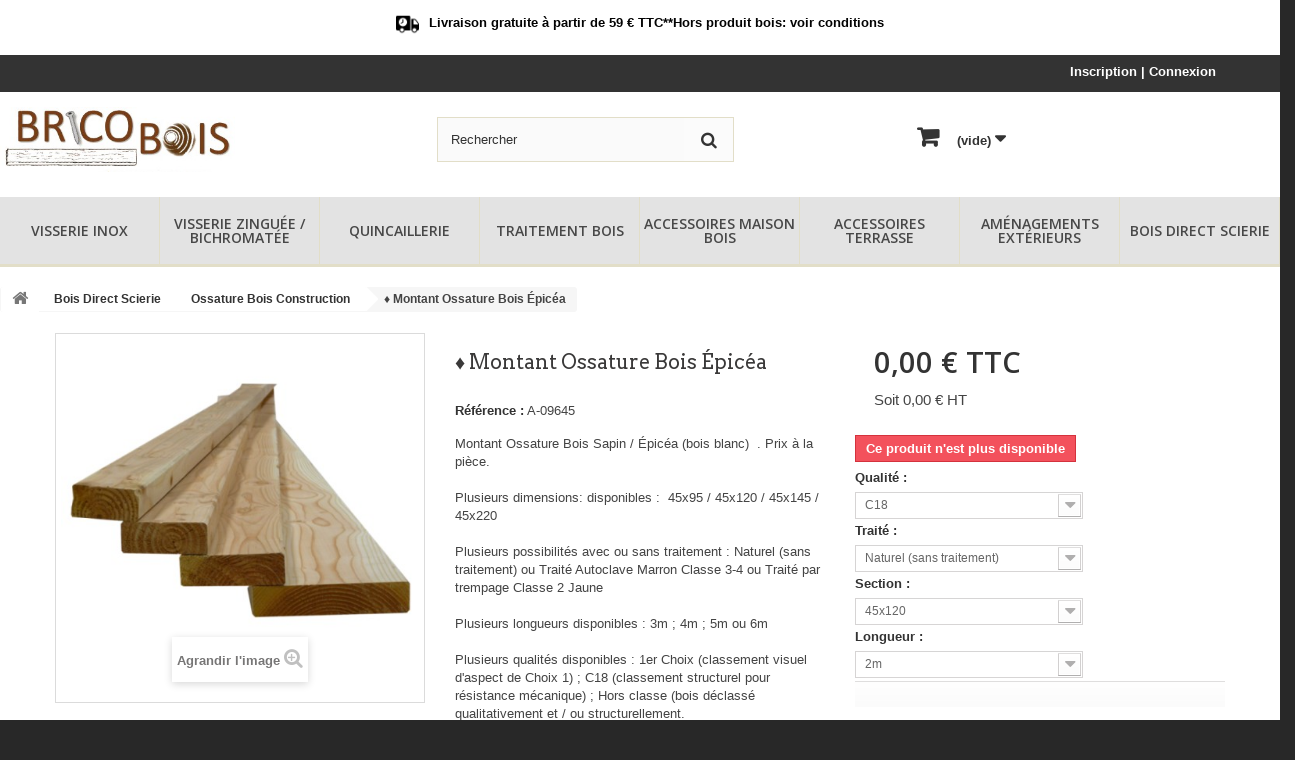

--- FILE ---
content_type: text/html; charset=utf-8
request_url: https://www.bricobois.fr/ossature-bois-construction/1098-montant-ossature-bois-epicea.html
body_size: 23541
content:
<!DOCTYPE HTML> <!--[if lt IE 7]><html class="no-js lt-ie9 lt-ie8 lt-ie7" lang="fr-fr"><![endif]--> <!--[if IE 7]><html class="no-js lt-ie9 lt-ie8 ie7" lang="fr-fr"><![endif]--> <!--[if IE 8]><html class="no-js lt-ie9 ie8" lang="fr-fr"><![endif]--> <!--[if gt IE 8]><html class="no-js ie9" lang="fr-fr"><![endif]--><html lang="fr-fr"><head>  <script async src="https://www.googletagmanager.com/gtag/js?id=UA-32123295-3"></script> <script>/* <![CDATA[ */;window.dataLayer=window.dataLayer||[];function gtag(){dataLayer.push(arguments);}
gtag('js',new Date());gtag('config','UA-32123295-3',{'anonymize_ip':true});/* ]]> */</script> <meta charset="utf-8" /><title>♦ Montant Ossature Bois Épicéa - BricoBois.fr : Accessoires Bois pas cher, Vis Inox, support poteau pied réglable, quincaillerie bois et dérivés à prix discount</title><meta name="description" content="Montant Ossature Bois Sapin / Épicéa (bois blanc)&nbsp; . Prix à la pièce.Plusieurs dimensions: disponibles :&nbsp; 45x95 / 45x120 / 45x145 / 45x220Plusieurs possibilités avec ou sans traitement : Naturel (sans traitement) ou Traité Autoclave Marron Classe 3-4 ou Traité par trempage Classe 2 JaunePlusieurs longueurs disponibles : 3m ; 4m ; 5m ou 6mPlusieurs qualités disponibles : 1er Choix (classement visuel d&#039;aspect de Choix 1) ; C18 (classement structurel pour résistance mécanique) ; Hors classe (bois déclassé qualitativement et / ou structurellement.traité: Naturel; Autoclave Marron; Classe 2 JauneLongueurs: 3m ; 4m ; 5m : 6m&nbsp;Merci de sélectionner une quantité minimale de 165 pièces pour les montants d&#039;ossature&nbsp; traités classe 2 Jaune" /><meta name="generator" content="PrestaShop" /><meta name="robots" content="index,follow" /><meta name="viewport" content="width=device-width, minimum-scale=0.25, maximum-scale=1.6, initial-scale=1.0" /><meta name="apple-mobile-web-app-capable" content="yes" /><link rel="icon" type="image/vnd.microsoft.icon" href="/img/favicon.ico?1689679875" /><link rel="shortcut icon" type="image/x-icon" href="/img/favicon.ico?1689679875" /><link rel="canonical" href="https://www.bricobois.fr/ossature-bois-construction/1098-montant-ossature-bois-epicea.html" /><link rel="stylesheet" href="https://www.bricobois.fr/themes/default-bootstrap/cache/v_237_a8cad467d21bb9f2720384119d3a5684_all.css" type="text/css" media="all" /><link rel="stylesheet" href="https://www.bricobois.fr/themes/default-bootstrap/cache/v_237_b4632cd5da8519ab97b7d34dde18182d_print.css" type="text/css" media="print" /> <script type="text/javascript">/* <![CDATA[ */;var CUSTOMIZE_TEXTFIELD=1;var FancyboxI18nClose='Fermer';var FancyboxI18nNext='Suivant';var FancyboxI18nPrev='Pr&eacute;c&eacute;dent';var PS_CATALOG_MODE=false;var ajax_allowed=true;var ajaxsearch=true;var allowBuyWhenOutOfStock=true;var attribute_anchor_separator='-';var attributesCombinations=[{"id_attribute":"132","id_attribute_group":"62","attribute":"naturel_sans_traitement","group":"traite"},{"id_attribute":"456","id_attribute_group":"61","attribute":"c18","group":"qualite"},{"id_attribute":"502","id_attribute_group":"84","attribute":"2m","group":"longueur"},{"id_attribute":"1004","id_attribute_group":"74","attribute":"45x145","group":"section"},{"id_attribute":"1005","id_attribute_group":"74","attribute":"45x220","group":"section"},{"id_attribute":"1006","id_attribute_group":"74","attribute":"45x95","group":"section"},{"id_attribute":"832","id_attribute_group":"62","attribute":"classe_2_jaune","group":"traite"},{"id_attribute":"1001","id_attribute_group":"74","attribute":"45x120","group":"section"},{"id_attribute":"823","id_attribute_group":"62","attribute":"autoclave_marron","group":"traite"},{"id_attribute":"1052","id_attribute_group":"61","attribute":"hors_classe","group":"qualite"},{"id_attribute":"498","id_attribute_group":"84","attribute":"3m","group":"longueur"},{"id_attribute":"501","id_attribute_group":"84","attribute":"4m","group":"longueur"},{"id_attribute":"500","id_attribute_group":"84","attribute":"5m","group":"longueur"},{"id_attribute":"833","id_attribute_group":"84","attribute":"6m","group":"longueur"},{"id_attribute":"976","id_attribute_group":"84","attribute":"2_75_m","group":"longueur"},{"id_attribute":"1057","id_attribute_group":"84","attribute":"3_90_m","group":"longueur"},{"id_attribute":"1066","id_attribute_group":"74","attribute":"45x65","group":"section"},{"id_attribute":"1067","id_attribute_group":"74","attribute":"68x220","group":"section"},{"id_attribute":"1068","id_attribute_group":"74","attribute":"68x120","group":"section"}];var availableLaterValue='';var availableNowValue='';var baseDir='https://www.bricobois.fr/';var baseUri='https://www.bricobois.fr/';var blocksearch_type='top';var combinations={"1832":{"attributes_values":{"61":"C18","62":"Naturel (sans traitement)","74":"45x120","84":"2m"},"attributes":[456,132,1001,502],"price":0,"specific_price":false,"ecotax":0,"weight":0,"quantity":0,"reference":"A-09645","ean13":null,"unit_impact":0,"minimal_quantity":"1","date_formatted":"","available_date":"","surface":null,"id_image":-1,"list":"'456','132','1001','502'"},"1833":{"attributes_values":{"61":"C18","62":"Naturel (sans traitement)","74":"45x145","84":"2m"},"attributes":[456,132,1004,502],"price":0,"specific_price":false,"ecotax":0,"weight":0,"quantity":0,"reference":"A-09646","ean13":null,"unit_impact":0,"minimal_quantity":"1","date_formatted":"","available_date":"","surface":null,"id_image":-1,"list":"'456','132','1004','502'"},"1834":{"attributes_values":{"61":"C18","62":"Naturel (sans traitement)","74":"45x220","84":"2m"},"attributes":[456,132,1005,502],"price":0,"specific_price":false,"ecotax":0,"weight":0,"quantity":0,"reference":"A-09647","ean13":null,"unit_impact":0,"minimal_quantity":"1","date_formatted":"","available_date":"","surface":null,"id_image":-1,"list":"'456','132','1005','502'"},"1835":{"attributes_values":{"61":"C18","62":"Naturel (sans traitement)","74":"45x95","84":"2m"},"attributes":[456,132,1006,502],"price":0,"specific_price":false,"ecotax":0,"weight":0,"quantity":0,"reference":"A-09648","ean13":null,"unit_impact":0,"minimal_quantity":"1","date_formatted":"","available_date":"","surface":null,"id_image":-1,"list":"'456','132','1006','502'"},"1836":{"attributes_values":{"61":"C18","62":"Classe 2 Jaune","74":"45x120","84":"2m"},"attributes":[456,832,1001,502],"price":0,"specific_price":false,"ecotax":0,"weight":0,"quantity":0,"reference":"A-09649","ean13":null,"unit_impact":0,"minimal_quantity":"1","date_formatted":"","available_date":"","surface":null,"id_image":-1,"list":"'456','832','1001','502'"},"1837":{"attributes_values":{"61":"C18","62":"Autoclave Marron","74":"45x120","84":"2m"},"attributes":[456,823,1001,502],"price":0,"specific_price":false,"ecotax":0,"weight":0,"quantity":0,"reference":"A-09650","ean13":null,"unit_impact":0,"minimal_quantity":"1","date_formatted":"","available_date":"","surface":null,"id_image":-1,"list":"'456','823','1001','502'"},"1838":{"attributes_values":{"61":"C18","62":"Classe 2 Jaune","74":"45x145","84":"2m"},"attributes":[456,832,1004,502],"price":0,"specific_price":false,"ecotax":0,"weight":0,"quantity":0,"reference":"A-09651","ean13":null,"unit_impact":0,"minimal_quantity":"1","date_formatted":"","available_date":"","surface":null,"id_image":-1,"list":"'456','832','1004','502'"},"1839":{"attributes_values":{"61":"C18","62":"Autoclave Marron","74":"45x145","84":"2m"},"attributes":[456,823,1004,502],"price":0,"specific_price":false,"ecotax":0,"weight":0,"quantity":-5,"reference":"A-09652","ean13":null,"unit_impact":0,"minimal_quantity":"1","date_formatted":"","available_date":"","surface":null,"id_image":-1,"list":"'456','823','1004','502'"},"1840":{"attributes_values":{"61":"C18","62":"Classe 2 Jaune","74":"45x220","84":"2m"},"attributes":[456,832,1005,502],"price":0,"specific_price":false,"ecotax":0,"weight":0,"quantity":0,"reference":"A-09653","ean13":null,"unit_impact":0,"minimal_quantity":"1","date_formatted":"","available_date":"","surface":null,"id_image":-1,"list":"'456','832','1005','502'"},"1841":{"attributes_values":{"61":"C18","62":"Autoclave Marron","74":"45x220","84":"2m"},"attributes":[456,823,1005,502],"price":0,"specific_price":false,"ecotax":0,"weight":0,"quantity":0,"reference":"A-09654","ean13":null,"unit_impact":0,"minimal_quantity":"1","date_formatted":"","available_date":"","surface":null,"id_image":-1,"list":"'456','823','1005','502'"},"1842":{"attributes_values":{"61":"C18","62":"Classe 2 Jaune","74":"45x95","84":"2m"},"attributes":[456,832,1006,502],"price":0,"specific_price":false,"ecotax":0,"weight":0,"quantity":0,"reference":"A-09655","ean13":null,"unit_impact":0,"minimal_quantity":"1","date_formatted":"","available_date":"","surface":null,"id_image":-1,"list":"'456','832','1006','502'"},"1843":{"attributes_values":{"61":"C18","62":"Autoclave Marron","74":"45x95","84":"2m"},"attributes":[456,823,1006,502],"price":0,"specific_price":false,"ecotax":0,"weight":0,"quantity":0,"reference":"A-09656","ean13":null,"unit_impact":0,"minimal_quantity":"1","date_formatted":"","available_date":"","surface":null,"id_image":-1,"list":"'456','823','1006','502'"},"1856":{"attributes_values":{"61":"C18","62":"Naturel (sans traitement)","74":"45x120","84":"3m"},"attributes":[456,132,1001,498],"price":0,"specific_price":false,"ecotax":0,"weight":0,"quantity":0,"reference":"A-09669","ean13":null,"unit_impact":0,"minimal_quantity":"1","date_formatted":"","available_date":"","surface":null,"id_image":-1,"list":"'456','132','1001','498'"},"1857":{"attributes_values":{"61":"C18","62":"Naturel (sans traitement)","74":"45x120","84":"4m"},"attributes":[456,132,1001,501],"price":0,"specific_price":false,"ecotax":0,"weight":0,"quantity":0,"reference":"A-09670","ean13":null,"unit_impact":0,"minimal_quantity":"1","date_formatted":"","available_date":"","surface":null,"id_image":-1,"list":"'456','132','1001','501'"},"1858":{"attributes_values":{"61":"C18","62":"Naturel (sans traitement)","74":"45x120","84":"5m"},"attributes":[456,132,1001,500],"price":0,"specific_price":false,"ecotax":0,"weight":0,"quantity":0,"reference":"A-09671","ean13":null,"unit_impact":0,"minimal_quantity":"1","date_formatted":"","available_date":"","surface":null,"id_image":-1,"list":"'456','132','1001','500'"},"1859":{"attributes_values":{"61":"C18","62":"Naturel (sans traitement)","74":"45x120","84":"6m"},"attributes":[456,132,1001,833],"price":0,"specific_price":false,"ecotax":0,"weight":0,"quantity":0,"reference":"A-09672","ean13":null,"unit_impact":0,"minimal_quantity":"1","date_formatted":"","available_date":"","surface":null,"id_image":-1,"list":"'456','132','1001','833'"},"1860":{"attributes_values":{"61":"C18","62":"Naturel (sans traitement)","74":"45x145","84":"2,75 m"},"attributes":[456,132,1004,976],"price":0,"specific_price":false,"ecotax":0,"weight":0,"quantity":0,"reference":"A-09673","ean13":null,"unit_impact":0,"minimal_quantity":"1","date_formatted":"","available_date":"","surface":null,"id_image":-1,"list":"'456','132','1004','976'"},"1861":{"attributes_values":{"61":"C18","62":"Naturel (sans traitement)","74":"45x145","84":"3m"},"attributes":[456,132,1004,498],"price":0,"specific_price":false,"ecotax":0,"weight":0,"quantity":0,"reference":"A-09674","ean13":null,"unit_impact":0,"minimal_quantity":"1","date_formatted":"","available_date":"","surface":null,"id_image":-1,"list":"'456','132','1004','498'"},"1862":{"attributes_values":{"61":"C18","62":"Naturel (sans traitement)","74":"45x145","84":"4m"},"attributes":[456,132,1004,501],"price":0,"specific_price":false,"ecotax":0,"weight":0,"quantity":0,"reference":"A-09675","ean13":null,"unit_impact":0,"minimal_quantity":"1","date_formatted":"","available_date":"","surface":null,"id_image":-1,"list":"'456','132','1004','501'"},"1863":{"attributes_values":{"61":"C18","62":"Naturel (sans traitement)","74":"45x145","84":"5m"},"attributes":[456,132,1004,500],"price":0,"specific_price":false,"ecotax":0,"weight":0,"quantity":0,"reference":"A-09676","ean13":null,"unit_impact":0,"minimal_quantity":"1","date_formatted":"","available_date":"","surface":null,"id_image":-1,"list":"'456','132','1004','500'"},"1864":{"attributes_values":{"61":"C18","62":"Naturel (sans traitement)","74":"45x145","84":"6m"},"attributes":[456,132,1004,833],"price":0,"specific_price":false,"ecotax":0,"weight":14.2245,"quantity":-578,"reference":"A-09677","ean13":null,"unit_impact":0,"minimal_quantity":"1","date_formatted":"","available_date":"","surface":null,"id_image":-1,"list":"'456','132','1004','833'"},"1865":{"attributes_values":{"61":"C18","62":"Naturel (sans traitement)","74":"45x220","84":"3m"},"attributes":[456,132,1005,498],"price":0,"specific_price":false,"ecotax":0,"weight":0,"quantity":0,"reference":"A-09678","ean13":null,"unit_impact":0,"minimal_quantity":"1","date_formatted":"","available_date":"","surface":null,"id_image":-1,"list":"'456','132','1005','498'"},"1866":{"attributes_values":{"61":"C18","62":"Naturel (sans traitement)","74":"45x220","84":"4m"},"attributes":[456,132,1005,501],"price":0,"specific_price":false,"ecotax":0,"weight":0,"quantity":0,"reference":"A-09679","ean13":null,"unit_impact":0,"minimal_quantity":"1","date_formatted":"","available_date":"","surface":null,"id_image":-1,"list":"'456','132','1005','501'"},"1867":{"attributes_values":{"61":"C18","62":"Naturel (sans traitement)","74":"45x220","84":"5m"},"attributes":[456,132,1005,500],"price":0,"specific_price":false,"ecotax":0,"weight":0,"quantity":0,"reference":"A-09680","ean13":null,"unit_impact":0,"minimal_quantity":"1","date_formatted":"","available_date":"","surface":null,"id_image":-1,"list":"'456','132','1005','500'"},"1868":{"attributes_values":{"61":"C18","62":"Naturel (sans traitement)","74":"45x220","84":"6m"},"attributes":[456,132,1005,833],"price":0,"specific_price":false,"ecotax":0,"weight":25.1545,"quantity":-289,"reference":"A-09681","ean13":null,"unit_impact":0,"minimal_quantity":"1","date_formatted":"","available_date":"","surface":null,"id_image":-1,"list":"'456','132','1005','833'"},"1869":{"attributes_values":{"61":"C18","62":"Naturel (sans traitement)","74":"45x95","84":"3m"},"attributes":[456,132,1006,498],"price":0,"specific_price":false,"ecotax":0,"weight":0,"quantity":-20,"reference":"A-09682","ean13":null,"unit_impact":0,"minimal_quantity":"1","date_formatted":"","available_date":"","surface":null,"id_image":-1,"list":"'456','132','1006','498'"},"1870":{"attributes_values":{"61":"C18","62":"Naturel (sans traitement)","74":"45x95","84":"4m"},"attributes":[456,132,1006,501],"price":0,"specific_price":false,"ecotax":0,"weight":0,"quantity":0,"reference":"A-09683","ean13":null,"unit_impact":0,"minimal_quantity":"1","date_formatted":"","available_date":"","surface":null,"id_image":-1,"list":"'456','132','1006','501'"},"1871":{"attributes_values":{"61":"C18","62":"Naturel (sans traitement)","74":"45x95","84":"5m"},"attributes":[456,132,1006,500],"price":0,"specific_price":false,"ecotax":0,"weight":0,"quantity":0,"reference":"A-09684","ean13":null,"unit_impact":0,"minimal_quantity":"1","date_formatted":"","available_date":"","surface":null,"id_image":-1,"list":"'456','132','1006','500'"},"1872":{"attributes_values":{"61":"C18","62":"Naturel (sans traitement)","74":"45x95","84":"6m"},"attributes":[456,132,1006,833],"price":0,"specific_price":false,"ecotax":0,"weight":0,"quantity":0,"reference":"A-09685","ean13":null,"unit_impact":0,"minimal_quantity":"1","date_formatted":"","available_date":"","surface":null,"id_image":-1,"list":"'456','132','1006','833'"},"1873":{"attributes_values":{"61":"C18","62":"Classe 2 Jaune","74":"45x120","84":"3m"},"attributes":[456,832,1001,498],"price":0,"specific_price":false,"ecotax":0,"weight":0,"quantity":0,"reference":"A-09686","ean13":null,"unit_impact":0,"minimal_quantity":"1","date_formatted":"","available_date":"","surface":null,"id_image":-1,"list":"'456','832','1001','498'"},"1874":{"attributes_values":{"61":"C18","62":"Classe 2 Jaune","74":"45x120","84":"4m"},"attributes":[456,832,1001,501],"price":0,"specific_price":false,"ecotax":0,"weight":0,"quantity":0,"reference":"A-09687","ean13":null,"unit_impact":0,"minimal_quantity":"1","date_formatted":"","available_date":"","surface":null,"id_image":-1,"list":"'456','832','1001','501'"},"1875":{"attributes_values":{"61":"C18","62":"Classe 2 Jaune","74":"45x120","84":"5m"},"attributes":[456,832,1001,500],"price":0,"specific_price":false,"ecotax":0,"weight":0,"quantity":0,"reference":"A-09688","ean13":null,"unit_impact":0,"minimal_quantity":"1","date_formatted":"","available_date":"","surface":null,"id_image":-1,"list":"'456','832','1001','500'"},"1876":{"attributes_values":{"61":"C18","62":"Classe 2 Jaune","74":"45x120","84":"6m"},"attributes":[456,832,1001,833],"price":0,"specific_price":false,"ecotax":0,"weight":0,"quantity":0,"reference":"A-09689","ean13":null,"unit_impact":0,"minimal_quantity":"1","date_formatted":"","available_date":"","surface":null,"id_image":-1,"list":"'456','832','1001','833'"},"1877":{"attributes_values":{"61":"C18","62":"Autoclave Marron","74":"45x120","84":"3m"},"attributes":[456,823,1001,498],"price":0,"specific_price":false,"ecotax":0,"weight":0,"quantity":0,"reference":"A-09690","ean13":null,"unit_impact":0,"minimal_quantity":"1","date_formatted":"","available_date":"","surface":null,"id_image":-1,"list":"'456','823','1001','498'"},"1878":{"attributes_values":{"61":"C18","62":"Autoclave Marron","74":"45x120","84":"4m"},"attributes":[456,823,1001,501],"price":0,"specific_price":false,"ecotax":0,"weight":0,"quantity":0,"reference":"A-09691","ean13":null,"unit_impact":0,"minimal_quantity":"1","date_formatted":"","available_date":"","surface":null,"id_image":-1,"list":"'456','823','1001','501'"},"1879":{"attributes_values":{"61":"C18","62":"Autoclave Marron","74":"45x120","84":"5m"},"attributes":[456,823,1001,500],"price":0,"specific_price":false,"ecotax":0,"weight":0,"quantity":0,"reference":"A-09692","ean13":null,"unit_impact":0,"minimal_quantity":"1","date_formatted":"","available_date":"","surface":null,"id_image":-1,"list":"'456','823','1001','500'"},"1880":{"attributes_values":{"61":"C18","62":"Autoclave Marron","74":"45x120","84":"6m"},"attributes":[456,823,1001,833],"price":0,"specific_price":false,"ecotax":0,"weight":0,"quantity":0,"reference":"A-09693","ean13":null,"unit_impact":0,"minimal_quantity":"1","date_formatted":"","available_date":"","surface":null,"id_image":-1,"list":"'456','823','1001','833'"},"1881":{"attributes_values":{"61":"C18","62":"Classe 2 Jaune","74":"45x145","84":"2,75 m"},"attributes":[456,832,1004,976],"price":0,"specific_price":false,"ecotax":0,"weight":0,"quantity":0,"reference":"A-09694","ean13":null,"unit_impact":0,"minimal_quantity":"1","date_formatted":"","available_date":"","surface":null,"id_image":-1,"list":"'456','832','1004','976'"},"1882":{"attributes_values":{"61":"C18","62":"Classe 2 Jaune","74":"45x145","84":"3m"},"attributes":[456,832,1004,498],"price":0,"specific_price":false,"ecotax":0,"weight":0,"quantity":0,"reference":"A-09695","ean13":null,"unit_impact":0,"minimal_quantity":"1","date_formatted":"","available_date":"","surface":null,"id_image":-1,"list":"'456','832','1004','498'"},"1883":{"attributes_values":{"61":"C18","62":"Classe 2 Jaune","74":"45x145","84":"4m"},"attributes":[456,832,1004,501],"price":0,"specific_price":false,"ecotax":0,"weight":0,"quantity":0,"reference":"A-09696","ean13":null,"unit_impact":0,"minimal_quantity":"1","date_formatted":"","available_date":"","surface":null,"id_image":-1,"list":"'456','832','1004','501'"},"1884":{"attributes_values":{"61":"C18","62":"Classe 2 Jaune","74":"45x145","84":"5m"},"attributes":[456,832,1004,500],"price":0,"specific_price":false,"ecotax":0,"weight":0,"quantity":0,"reference":"A-09697","ean13":null,"unit_impact":0,"minimal_quantity":"1","date_formatted":"","available_date":"","surface":null,"id_image":-1,"list":"'456','832','1004','500'"},"1885":{"attributes_values":{"61":"C18","62":"Classe 2 Jaune","74":"45x145","84":"6m"},"attributes":[456,832,1004,833],"price":0,"specific_price":false,"ecotax":0,"weight":0,"quantity":0,"reference":"A-09698","ean13":null,"unit_impact":0,"minimal_quantity":"1","date_formatted":"","available_date":"","surface":null,"id_image":-1,"list":"'456','832','1004','833'"},"1886":{"attributes_values":{"61":"C18","62":"Autoclave Marron","74":"45x145","84":"2,75 m"},"attributes":[456,823,1004,976],"price":0,"specific_price":false,"ecotax":0,"weight":0,"quantity":0,"reference":"A-09699","ean13":null,"unit_impact":0,"minimal_quantity":"1","date_formatted":"","available_date":"","surface":null,"id_image":-1,"list":"'456','823','1004','976'"},"1887":{"attributes_values":{"61":"C18","62":"Autoclave Marron","74":"45x145","84":"3m"},"attributes":[456,823,1004,498],"price":0,"specific_price":false,"ecotax":0,"weight":0,"quantity":0,"reference":"A-09700","ean13":null,"unit_impact":0,"minimal_quantity":"1","date_formatted":"","available_date":"","surface":null,"id_image":-1,"list":"'456','823','1004','498'"},"1888":{"attributes_values":{"61":"C18","62":"Autoclave Marron","74":"45x145","84":"4m"},"attributes":[456,823,1004,501],"price":0,"specific_price":false,"ecotax":0,"weight":0,"quantity":0,"reference":"A-09701","ean13":null,"unit_impact":0,"minimal_quantity":"1","date_formatted":"","available_date":"","surface":null,"id_image":-1,"list":"'456','823','1004','501'"},"1889":{"attributes_values":{"61":"C18","62":"Autoclave Marron","74":"45x145","84":"5m"},"attributes":[456,823,1004,500],"price":0,"specific_price":false,"ecotax":0,"weight":0,"quantity":0,"reference":"A-09702","ean13":null,"unit_impact":0,"minimal_quantity":"1","date_formatted":"","available_date":"","surface":null,"id_image":-1,"list":"'456','823','1004','500'"},"1890":{"attributes_values":{"61":"C18","62":"Autoclave Marron","74":"45x145","84":"6m"},"attributes":[456,823,1004,833],"price":0,"specific_price":false,"ecotax":0,"weight":0,"quantity":-105,"reference":"A-09703","ean13":null,"unit_impact":0,"minimal_quantity":"1","date_formatted":"","available_date":"","surface":null,"id_image":-1,"list":"'456','823','1004','833'"},"1891":{"attributes_values":{"61":"C18","62":"Classe 2 Jaune","74":"45x220","84":"3m"},"attributes":[456,832,1005,498],"price":0,"specific_price":false,"ecotax":0,"weight":0,"quantity":0,"reference":"A-09704","ean13":null,"unit_impact":0,"minimal_quantity":"1","date_formatted":"","available_date":"","surface":null,"id_image":-1,"list":"'456','832','1005','498'"},"1892":{"attributes_values":{"61":"C18","62":"Classe 2 Jaune","74":"45x220","84":"4m"},"attributes":[456,832,1005,501],"price":0,"specific_price":false,"ecotax":0,"weight":0,"quantity":0,"reference":"A-09705","ean13":null,"unit_impact":0,"minimal_quantity":"1","date_formatted":"","available_date":"","surface":null,"id_image":-1,"list":"'456','832','1005','501'"},"1893":{"attributes_values":{"61":"C18","62":"Classe 2 Jaune","74":"45x220","84":"6m"},"attributes":[456,832,1005,833],"price":0,"specific_price":false,"ecotax":0,"weight":0,"quantity":0,"reference":"A-09706","ean13":null,"unit_impact":0,"minimal_quantity":"1","date_formatted":"","available_date":"","surface":null,"id_image":-1,"list":"'456','832','1005','833'"},"1894":{"attributes_values":{"61":"C18","62":"Autoclave Marron","74":"45x220","84":"3m"},"attributes":[456,823,1005,498],"price":0,"specific_price":false,"ecotax":0,"weight":0,"quantity":0,"reference":"A-09707","ean13":null,"unit_impact":0,"minimal_quantity":"1","date_formatted":"","available_date":"","surface":null,"id_image":-1,"list":"'456','823','1005','498'"},"1895":{"attributes_values":{"61":"C18","62":"Autoclave Marron","74":"45x220","84":"4m"},"attributes":[456,823,1005,501],"price":0,"specific_price":false,"ecotax":0,"weight":0,"quantity":0,"reference":"A-09708","ean13":null,"unit_impact":0,"minimal_quantity":"1","date_formatted":"","available_date":"","surface":null,"id_image":-1,"list":"'456','823','1005','501'"},"1896":{"attributes_values":{"61":"C18","62":"Autoclave Marron","74":"45x220","84":"5m"},"attributes":[456,823,1005,500],"price":0,"specific_price":false,"ecotax":0,"weight":0,"quantity":0,"reference":"A-09709","ean13":null,"unit_impact":0,"minimal_quantity":"1","date_formatted":"","available_date":"","surface":null,"id_image":-1,"list":"'456','823','1005','500'"},"1897":{"attributes_values":{"61":"C18","62":"Autoclave Marron","74":"45x220","84":"6m"},"attributes":[456,823,1005,833],"price":0,"specific_price":false,"ecotax":0,"weight":0,"quantity":0,"reference":"A-09710","ean13":null,"unit_impact":0,"minimal_quantity":"1","date_formatted":"","available_date":"","surface":null,"id_image":-1,"list":"'456','823','1005','833'"},"1898":{"attributes_values":{"61":"C18","62":"Classe 2 Jaune","74":"45x95","84":"3m"},"attributes":[456,832,1006,498],"price":0,"specific_price":false,"ecotax":0,"weight":0,"quantity":0,"reference":"A-09711","ean13":null,"unit_impact":0,"minimal_quantity":"1","date_formatted":"","available_date":"","surface":null,"id_image":-1,"list":"'456','832','1006','498'"},"1899":{"attributes_values":{"61":"C18","62":"Classe 2 Jaune","74":"45x95","84":"3,90 m"},"attributes":[456,832,1006,1057],"price":0,"specific_price":false,"ecotax":0,"weight":0,"quantity":0,"reference":"A-09712","ean13":null,"unit_impact":0,"minimal_quantity":"1","date_formatted":"","available_date":"","surface":null,"id_image":-1,"list":"'456','832','1006','1057'"},"1900":{"attributes_values":{"61":"C18","62":"Classe 2 Jaune","74":"45x95","84":"4m"},"attributes":[456,832,1006,501],"price":0,"specific_price":false,"ecotax":0,"weight":0,"quantity":0,"reference":"A-09713","ean13":null,"unit_impact":0,"minimal_quantity":"1","date_formatted":"","available_date":"","surface":null,"id_image":-1,"list":"'456','832','1006','501'"},"1901":{"attributes_values":{"61":"C18","62":"Classe 2 Jaune","74":"45x95","84":"5m"},"attributes":[456,832,1006,500],"price":0,"specific_price":false,"ecotax":0,"weight":0,"quantity":0,"reference":"A-09714","ean13":null,"unit_impact":0,"minimal_quantity":"1","date_formatted":"","available_date":"","surface":null,"id_image":-1,"list":"'456','832','1006','500'"},"1902":{"attributes_values":{"61":"C18","62":"Classe 2 Jaune","74":"45x95","84":"6m"},"attributes":[456,832,1006,833],"price":0,"specific_price":false,"ecotax":0,"weight":0,"quantity":0,"reference":"A-09715","ean13":null,"unit_impact":0,"minimal_quantity":"1","date_formatted":"","available_date":"","surface":null,"id_image":-1,"list":"'456','832','1006','833'"},"1903":{"attributes_values":{"61":"C18","62":"Autoclave Marron","74":"45x95","84":"3m"},"attributes":[456,823,1006,498],"price":0,"specific_price":false,"ecotax":0,"weight":0,"quantity":0,"reference":"A-09716","ean13":null,"unit_impact":0,"minimal_quantity":"1","date_formatted":"","available_date":"","surface":null,"id_image":-1,"list":"'456','823','1006','498'"},"1904":{"attributes_values":{"61":"C18","62":"Autoclave Marron","74":"45x95","84":"3,90 m"},"attributes":[456,823,1006,1057],"price":0,"specific_price":false,"ecotax":0,"weight":0,"quantity":0,"reference":"A-09717","ean13":null,"unit_impact":0,"minimal_quantity":"1","date_formatted":"","available_date":"","surface":null,"id_image":-1,"list":"'456','823','1006','1057'"},"1905":{"attributes_values":{"61":"C18","62":"Autoclave Marron","74":"45x95","84":"4m"},"attributes":[456,823,1006,501],"price":0,"specific_price":false,"ecotax":0,"weight":0,"quantity":0,"reference":"A-09718","ean13":null,"unit_impact":0,"minimal_quantity":"1","date_formatted":"","available_date":"","surface":null,"id_image":-1,"list":"'456','823','1006','501'"},"1906":{"attributes_values":{"61":"C18","62":"Autoclave Marron","74":"45x95","84":"5m"},"attributes":[456,823,1006,500],"price":0,"specific_price":false,"ecotax":0,"weight":0,"quantity":-8,"reference":"A-09719","ean13":null,"unit_impact":0,"minimal_quantity":"1","date_formatted":"","available_date":"","surface":null,"id_image":-1,"list":"'456','823','1006','500'"},"1907":{"attributes_values":{"61":"C18","62":"Autoclave Marron","74":"45x95","84":"6m"},"attributes":[456,823,1006,833],"price":0,"specific_price":false,"ecotax":0,"weight":0,"quantity":0,"reference":"A-09720","ean13":null,"unit_impact":0,"minimal_quantity":"1","date_formatted":"","available_date":"","surface":null,"id_image":-1,"list":"'456','823','1006','833'"},"1958":{"attributes_values":{"61":"C18","62":"Classe 2 Jaune","74":"45x220","84":"5m"},"attributes":[456,832,1005,500],"price":0,"specific_price":false,"ecotax":0,"weight":0,"quantity":0,"reference":"A-09771","ean13":null,"unit_impact":0,"minimal_quantity":"1","date_formatted":"","available_date":"","surface":null,"id_image":-1,"list":"'456','832','1005','500'"},"1975":{"attributes_values":{"61":"C18","62":"Classe 2 Jaune","74":"45x65","84":"3m"},"attributes":[456,832,1066,498],"price":0,"specific_price":false,"ecotax":0,"weight":0,"quantity":0,"reference":"A-09866","ean13":null,"unit_impact":0,"minimal_quantity":"1","date_formatted":"","available_date":"","surface":null,"id_image":-1,"list":"'456','832','1066','498'"},"1976":{"attributes_values":{"61":"C18","62":"Classe 2 Jaune","74":"45x65","84":"4m"},"attributes":[456,832,1066,501],"price":0,"specific_price":false,"ecotax":0,"weight":0,"quantity":0,"reference":"A-09867","ean13":null,"unit_impact":0,"minimal_quantity":"1","date_formatted":"","available_date":"","surface":null,"id_image":-1,"list":"'456','832','1066','501'"},"1977":{"attributes_values":{"61":"C18","62":"Classe 2 Jaune","74":"45x65","84":"5m"},"attributes":[456,832,1066,500],"price":0,"specific_price":false,"ecotax":0,"weight":0,"quantity":0,"reference":"A-09868","ean13":null,"unit_impact":0,"minimal_quantity":"1","date_formatted":"","available_date":"","surface":null,"id_image":-1,"list":"'456','832','1066','500'"},"1978":{"attributes_values":{"61":"C18","62":"Classe 2 Jaune","74":"45x65","84":"6m"},"attributes":[456,832,1066,833],"price":0,"specific_price":false,"ecotax":0,"weight":0,"quantity":0,"reference":"A-09869","ean13":null,"unit_impact":0,"minimal_quantity":"1","date_formatted":"","available_date":"","surface":null,"id_image":-1,"list":"'456','832','1066','833'"},"1979":{"attributes_values":{"61":"C18","62":"Autoclave Marron","74":"68x220","84":"3m"},"attributes":[456,823,1067,498],"price":0,"specific_price":false,"ecotax":0,"weight":0,"quantity":0,"reference":"A-09870","ean13":null,"unit_impact":0,"minimal_quantity":"1","date_formatted":"","available_date":"","surface":null,"id_image":-1,"list":"'456','823','1067','498'"},"1980":{"attributes_values":{"61":"C18","62":"Autoclave Marron","74":"68x220","84":"4m"},"attributes":[456,823,1067,501],"price":0,"specific_price":false,"ecotax":0,"weight":0,"quantity":0,"reference":"A-09871","ean13":null,"unit_impact":0,"minimal_quantity":"1","date_formatted":"","available_date":"","surface":null,"id_image":-1,"list":"'456','823','1067','501'"},"1981":{"attributes_values":{"61":"C18","62":"Autoclave Marron","74":"68x220","84":"5m"},"attributes":[456,823,1067,500],"price":0,"specific_price":false,"ecotax":0,"weight":0,"quantity":0,"reference":"A-09872","ean13":null,"unit_impact":0,"minimal_quantity":"1","date_formatted":"","available_date":"","surface":null,"id_image":-1,"list":"'456','823','1067','500'"},"1982":{"attributes_values":{"61":"C18","62":"Autoclave Marron","74":"68x220","84":"6m"},"attributes":[456,823,1067,833],"price":0,"specific_price":false,"ecotax":0,"weight":0,"quantity":0,"reference":"A-09873","ean13":null,"unit_impact":0,"minimal_quantity":"1","date_formatted":"","available_date":"","surface":null,"id_image":-1,"list":"'456','823','1067','833'"},"1983":{"attributes_values":{"61":"C18","62":"Autoclave Marron","74":"68x120","84":"3m"},"attributes":[456,823,1068,498],"price":0,"specific_price":false,"ecotax":0,"weight":0,"quantity":0,"reference":"A-09874","ean13":null,"unit_impact":0,"minimal_quantity":"1","date_formatted":"","available_date":"","surface":null,"id_image":-1,"list":"'456','823','1068','498'"},"1984":{"attributes_values":{"61":"C18","62":"Autoclave Marron","74":"68x120","84":"4m"},"attributes":[456,823,1068,501],"price":0,"specific_price":false,"ecotax":0,"weight":0,"quantity":0,"reference":"A-09875","ean13":null,"unit_impact":0,"minimal_quantity":"1","date_formatted":"","available_date":"","surface":null,"id_image":-1,"list":"'456','823','1068','501'"},"1985":{"attributes_values":{"61":"C18","62":"Autoclave Marron","74":"68x120","84":"5m"},"attributes":[456,823,1068,500],"price":0,"specific_price":false,"ecotax":0,"weight":0,"quantity":0,"reference":"A-09876","ean13":null,"unit_impact":0,"minimal_quantity":"1","date_formatted":"","available_date":"","surface":null,"id_image":-1,"list":"'456','823','1068','500'"},"1986":{"attributes_values":{"61":"C18","62":"Autoclave Marron","74":"68x120","84":"6m"},"attributes":[456,823,1068,833],"price":0,"specific_price":false,"ecotax":0,"weight":0,"quantity":0,"reference":"A-09877","ean13":null,"unit_impact":0,"minimal_quantity":"1","date_formatted":"","available_date":"","surface":null,"id_image":-1,"list":"'456','823','1068','833'"},"1844":{"attributes_values":{"61":"Hors classe","62":"Naturel (sans traitement)","74":"45x120","84":"2m"},"attributes":[1052,132,1001,502],"price":0,"specific_price":false,"ecotax":0,"weight":0,"quantity":0,"reference":"A-09657","ean13":null,"unit_impact":0,"minimal_quantity":"1","date_formatted":"","available_date":"","surface":null,"id_image":-1,"list":"'1052','132','1001','502'"},"1845":{"attributes_values":{"61":"Hors classe","62":"Naturel (sans traitement)","74":"45x145","84":"2m"},"attributes":[1052,132,1004,502],"price":0,"specific_price":false,"ecotax":0,"weight":0,"quantity":0,"reference":"A-09658","ean13":null,"unit_impact":0,"minimal_quantity":"1","date_formatted":"","available_date":"","surface":null,"id_image":-1,"list":"'1052','132','1004','502'"},"1846":{"attributes_values":{"61":"Hors classe","62":"Naturel (sans traitement)","74":"45x220","84":"2m"},"attributes":[1052,132,1005,502],"price":0,"specific_price":false,"ecotax":0,"weight":0,"quantity":0,"reference":"A-09659","ean13":null,"unit_impact":0,"minimal_quantity":"1","date_formatted":"","available_date":"","surface":null,"id_image":-1,"list":"'1052','132','1005','502'"},"1847":{"attributes_values":{"61":"Hors classe","62":"Naturel (sans traitement)","74":"45x95","84":"2m"},"attributes":[1052,132,1006,502],"price":0,"specific_price":false,"ecotax":0,"weight":0,"quantity":0,"reference":"A-09660","ean13":null,"unit_impact":0,"minimal_quantity":"1","date_formatted":"","available_date":"","surface":null,"id_image":-1,"list":"'1052','132','1006','502'"},"1848":{"attributes_values":{"61":"Hors classe","62":"Classe 2 Jaune","74":"45x120","84":"2m"},"attributes":[1052,832,1001,502],"price":0,"specific_price":false,"ecotax":0,"weight":0,"quantity":0,"reference":"A-09661","ean13":null,"unit_impact":0,"minimal_quantity":"1","date_formatted":"","available_date":"","surface":null,"id_image":-1,"list":"'1052','832','1001','502'"},"1849":{"attributes_values":{"61":"Hors classe","62":"Autoclave Marron","74":"45x120","84":"2m"},"attributes":[1052,823,1001,502],"price":0,"specific_price":false,"ecotax":0,"weight":0,"quantity":0,"reference":"A-09662","ean13":null,"unit_impact":0,"minimal_quantity":"1","date_formatted":"","available_date":"","surface":null,"id_image":-1,"list":"'1052','823','1001','502'"},"1850":{"attributes_values":{"61":"Hors classe","62":"Classe 2 Jaune","74":"45x145","84":"2m"},"attributes":[1052,832,1004,502],"price":0,"specific_price":false,"ecotax":0,"weight":0,"quantity":0,"reference":"A-09663","ean13":null,"unit_impact":0,"minimal_quantity":"1","date_formatted":"","available_date":"","surface":null,"id_image":-1,"list":"'1052','832','1004','502'"},"1851":{"attributes_values":{"61":"Hors classe","62":"Autoclave Marron","74":"45x145","84":"2m"},"attributes":[1052,823,1004,502],"price":0,"specific_price":false,"ecotax":0,"weight":0,"quantity":0,"reference":"A-09664","ean13":null,"unit_impact":0,"minimal_quantity":"1","date_formatted":"","available_date":"","surface":null,"id_image":-1,"list":"'1052','823','1004','502'"},"1852":{"attributes_values":{"61":"Hors classe","62":"Classe 2 Jaune","74":"45x220","84":"2m"},"attributes":[1052,832,1005,502],"price":0,"specific_price":false,"ecotax":0,"weight":0,"quantity":0,"reference":"A-09665","ean13":null,"unit_impact":0,"minimal_quantity":"1","date_formatted":"","available_date":"","surface":null,"id_image":-1,"list":"'1052','832','1005','502'"},"1853":{"attributes_values":{"61":"Hors classe","62":"Autoclave Marron","74":"45x220","84":"2m"},"attributes":[1052,823,1005,502],"price":0,"specific_price":false,"ecotax":0,"weight":0,"quantity":0,"reference":"A-09666","ean13":null,"unit_impact":0,"minimal_quantity":"1","date_formatted":"","available_date":"","surface":null,"id_image":-1,"list":"'1052','823','1005','502'"},"1854":{"attributes_values":{"61":"Hors classe","62":"Classe 2 Jaune","74":"45x95","84":"2m"},"attributes":[1052,832,1006,502],"price":0,"specific_price":false,"ecotax":0,"weight":0,"quantity":0,"reference":"A-09667","ean13":null,"unit_impact":0,"minimal_quantity":"1","date_formatted":"","available_date":"","surface":null,"id_image":-1,"list":"'1052','832','1006','502'"},"1855":{"attributes_values":{"61":"Hors classe","62":"Autoclave Marron","74":"45x95","84":"2m"},"attributes":[1052,823,1006,502],"price":0,"specific_price":false,"ecotax":0,"weight":0,"quantity":0,"reference":"A-09668","ean13":null,"unit_impact":0,"minimal_quantity":"1","date_formatted":"","available_date":"","surface":null,"id_image":-1,"list":"'1052','823','1006','502'"},"1908":{"attributes_values":{"61":"Hors classe","62":"Naturel (sans traitement)","74":"45x120","84":"3m"},"attributes":[1052,132,1001,498],"price":0,"specific_price":false,"ecotax":0,"weight":0,"quantity":0,"reference":"A-09721","ean13":null,"unit_impact":0,"minimal_quantity":"1","date_formatted":"","available_date":"","surface":null,"id_image":-1,"list":"'1052','132','1001','498'"},"1909":{"attributes_values":{"61":"Hors classe","62":"Naturel (sans traitement)","74":"45x120","84":"4m"},"attributes":[1052,132,1001,501],"price":0,"specific_price":false,"ecotax":0,"weight":0,"quantity":0,"reference":"A-09722","ean13":null,"unit_impact":0,"minimal_quantity":"1","date_formatted":"","available_date":"","surface":null,"id_image":-1,"list":"'1052','132','1001','501'"},"1910":{"attributes_values":{"61":"Hors classe","62":"Naturel (sans traitement)","74":"45x120","84":"5m"},"attributes":[1052,132,1001,500],"price":0,"specific_price":false,"ecotax":0,"weight":0,"quantity":0,"reference":"A-09723","ean13":null,"unit_impact":0,"minimal_quantity":"1","date_formatted":"","available_date":"","surface":null,"id_image":-1,"list":"'1052','132','1001','500'"},"1911":{"attributes_values":{"61":"Hors classe","62":"Naturel (sans traitement)","74":"45x120","84":"6m"},"attributes":[1052,132,1001,833],"price":0,"specific_price":false,"ecotax":0,"weight":0,"quantity":0,"reference":"A-09724","ean13":null,"unit_impact":0,"minimal_quantity":"1","date_formatted":"","available_date":"","surface":null,"id_image":-1,"list":"'1052','132','1001','833'"},"1912":{"attributes_values":{"61":"Hors classe","62":"Naturel (sans traitement)","74":"45x145","84":"3m"},"attributes":[1052,132,1004,498],"price":0,"specific_price":false,"ecotax":0,"weight":0,"quantity":0,"reference":"A-09725","ean13":null,"unit_impact":0,"minimal_quantity":"1","date_formatted":"","available_date":"","surface":null,"id_image":-1,"list":"'1052','132','1004','498'"},"1913":{"attributes_values":{"61":"Hors classe","62":"Naturel (sans traitement)","74":"45x145","84":"4m"},"attributes":[1052,132,1004,501],"price":0,"specific_price":false,"ecotax":0,"weight":0,"quantity":0,"reference":"A-09726","ean13":null,"unit_impact":0,"minimal_quantity":"1","date_formatted":"","available_date":"","surface":null,"id_image":-1,"list":"'1052','132','1004','501'"},"1914":{"attributes_values":{"61":"Hors classe","62":"Naturel (sans traitement)","74":"45x145","84":"5m"},"attributes":[1052,132,1004,500],"price":0,"specific_price":false,"ecotax":0,"weight":0,"quantity":0,"reference":"A-09727","ean13":null,"unit_impact":0,"minimal_quantity":"1","date_formatted":"","available_date":"","surface":null,"id_image":-1,"list":"'1052','132','1004','500'"},"1915":{"attributes_values":{"61":"Hors classe","62":"Naturel (sans traitement)","74":"45x145","84":"6m"},"attributes":[1052,132,1004,833],"price":0,"specific_price":false,"ecotax":0,"weight":0,"quantity":0,"reference":"A-09728","ean13":null,"unit_impact":0,"minimal_quantity":"1","date_formatted":"","available_date":"","surface":null,"id_image":-1,"list":"'1052','132','1004','833'"},"1916":{"attributes_values":{"61":"Hors classe","62":"Naturel (sans traitement)","74":"45x220","84":"3m"},"attributes":[1052,132,1005,498],"price":0,"specific_price":false,"ecotax":0,"weight":0,"quantity":0,"reference":"A-09729","ean13":null,"unit_impact":0,"minimal_quantity":"1","date_formatted":"","available_date":"","surface":null,"id_image":-1,"list":"'1052','132','1005','498'"},"1917":{"attributes_values":{"61":"Hors classe","62":"Naturel (sans traitement)","74":"45x220","84":"4m"},"attributes":[1052,132,1005,501],"price":0,"specific_price":false,"ecotax":0,"weight":0,"quantity":0,"reference":"A-09730","ean13":null,"unit_impact":0,"minimal_quantity":"1","date_formatted":"","available_date":"","surface":null,"id_image":-1,"list":"'1052','132','1005','501'"},"1918":{"attributes_values":{"61":"Hors classe","62":"Naturel (sans traitement)","74":"45x220","84":"5m"},"attributes":[1052,132,1005,500],"price":0,"specific_price":false,"ecotax":0,"weight":0,"quantity":0,"reference":"A-09731","ean13":null,"unit_impact":0,"minimal_quantity":"1","date_formatted":"","available_date":"","surface":null,"id_image":-1,"list":"'1052','132','1005','500'"},"1919":{"attributes_values":{"61":"Hors classe","62":"Naturel (sans traitement)","74":"45x220","84":"6m"},"attributes":[1052,132,1005,833],"price":0,"specific_price":false,"ecotax":0,"weight":0,"quantity":0,"reference":"A-09732","ean13":null,"unit_impact":0,"minimal_quantity":"1","date_formatted":"","available_date":"","surface":null,"id_image":-1,"list":"'1052','132','1005','833'"},"1920":{"attributes_values":{"61":"Hors classe","62":"Naturel (sans traitement)","74":"45x95","84":"3m"},"attributes":[1052,132,1006,498],"price":0,"specific_price":false,"ecotax":0,"weight":0,"quantity":0,"reference":"A-09733","ean13":null,"unit_impact":0,"minimal_quantity":"1","date_formatted":"","available_date":"","surface":null,"id_image":-1,"list":"'1052','132','1006','498'"},"1921":{"attributes_values":{"61":"Hors classe","62":"Naturel (sans traitement)","74":"45x95","84":"4m"},"attributes":[1052,132,1006,501],"price":0,"specific_price":false,"ecotax":0,"weight":0,"quantity":0,"reference":"A-09734","ean13":null,"unit_impact":0,"minimal_quantity":"1","date_formatted":"","available_date":"","surface":null,"id_image":-1,"list":"'1052','132','1006','501'"},"1922":{"attributes_values":{"61":"Hors classe","62":"Naturel (sans traitement)","74":"45x95","84":"5m"},"attributes":[1052,132,1006,500],"price":0,"specific_price":false,"ecotax":0,"weight":0,"quantity":0,"reference":"A-09735","ean13":null,"unit_impact":0,"minimal_quantity":"1","date_formatted":"","available_date":"","surface":null,"id_image":-1,"list":"'1052','132','1006','500'"},"1923":{"attributes_values":{"61":"Hors classe","62":"Naturel (sans traitement)","74":"45x95","84":"6m"},"attributes":[1052,132,1006,833],"price":0,"specific_price":false,"ecotax":0,"weight":0,"quantity":0,"reference":"A-09736","ean13":null,"unit_impact":0,"minimal_quantity":"1","date_formatted":"","available_date":"","surface":null,"id_image":-1,"list":"'1052','132','1006','833'"},"1924":{"attributes_values":{"61":"Hors classe","62":"Classe 2 Jaune","74":"45x120","84":"3m"},"attributes":[1052,832,1001,498],"price":0,"specific_price":false,"ecotax":0,"weight":0,"quantity":0,"reference":"A-09737","ean13":null,"unit_impact":0,"minimal_quantity":"1","date_formatted":"","available_date":"","surface":null,"id_image":-1,"list":"'1052','832','1001','498'"},"1925":{"attributes_values":{"61":"Hors classe","62":"Classe 2 Jaune","74":"45x120","84":"4m"},"attributes":[1052,832,1001,501],"price":0,"specific_price":false,"ecotax":0,"weight":0,"quantity":0,"reference":"A-09738","ean13":null,"unit_impact":0,"minimal_quantity":"1","date_formatted":"","available_date":"","surface":null,"id_image":-1,"list":"'1052','832','1001','501'"},"1926":{"attributes_values":{"61":"Hors classe","62":"Classe 2 Jaune","74":"45x120","84":"5m"},"attributes":[1052,832,1001,500],"price":0,"specific_price":false,"ecotax":0,"weight":0,"quantity":0,"reference":"A-09739","ean13":null,"unit_impact":0,"minimal_quantity":"1","date_formatted":"","available_date":"","surface":null,"id_image":-1,"list":"'1052','832','1001','500'"},"1927":{"attributes_values":{"61":"Hors classe","62":"Classe 2 Jaune","74":"45x120","84":"6m"},"attributes":[1052,832,1001,833],"price":0,"specific_price":false,"ecotax":0,"weight":0,"quantity":0,"reference":"A-09740","ean13":null,"unit_impact":0,"minimal_quantity":"1","date_formatted":"","available_date":"","surface":null,"id_image":-1,"list":"'1052','832','1001','833'"},"1928":{"attributes_values":{"61":"Hors classe","62":"Autoclave Marron","74":"45x120","84":"3m"},"attributes":[1052,823,1001,498],"price":0,"specific_price":false,"ecotax":0,"weight":0,"quantity":0,"reference":"A-09741","ean13":null,"unit_impact":0,"minimal_quantity":"1","date_formatted":"","available_date":"","surface":null,"id_image":-1,"list":"'1052','823','1001','498'"},"1929":{"attributes_values":{"61":"Hors classe","62":"Autoclave Marron","74":"45x120","84":"4m"},"attributes":[1052,823,1001,501],"price":0,"specific_price":false,"ecotax":0,"weight":0,"quantity":0,"reference":"A-09742","ean13":null,"unit_impact":0,"minimal_quantity":"1","date_formatted":"","available_date":"","surface":null,"id_image":-1,"list":"'1052','823','1001','501'"},"1930":{"attributes_values":{"61":"Hors classe","62":"Autoclave Marron","74":"45x120","84":"5m"},"attributes":[1052,823,1001,500],"price":0,"specific_price":false,"ecotax":0,"weight":0,"quantity":0,"reference":"A-09743","ean13":null,"unit_impact":0,"minimal_quantity":"1","date_formatted":"","available_date":"","surface":null,"id_image":-1,"list":"'1052','823','1001','500'"},"1931":{"attributes_values":{"61":"Hors classe","62":"Autoclave Marron","74":"45x120","84":"6m"},"attributes":[1052,823,1001,833],"price":0,"specific_price":false,"ecotax":0,"weight":0,"quantity":0,"reference":"A-09744","ean13":null,"unit_impact":0,"minimal_quantity":"1","date_formatted":"","available_date":"","surface":null,"id_image":-1,"list":"'1052','823','1001','833'"},"1932":{"attributes_values":{"61":"Hors classe","62":"Classe 2 Jaune","74":"45x145","84":"3m"},"attributes":[1052,832,1004,498],"price":0,"specific_price":false,"ecotax":0,"weight":0,"quantity":0,"reference":"A-09745","ean13":null,"unit_impact":0,"minimal_quantity":"1","date_formatted":"","available_date":"","surface":null,"id_image":-1,"list":"'1052','832','1004','498'"},"1933":{"attributes_values":{"61":"Hors classe","62":"Classe 2 Jaune","74":"45x145","84":"4m"},"attributes":[1052,832,1004,501],"price":0,"specific_price":false,"ecotax":0,"weight":0,"quantity":0,"reference":"A-09746","ean13":null,"unit_impact":0,"minimal_quantity":"1","date_formatted":"","available_date":"","surface":null,"id_image":-1,"list":"'1052','832','1004','501'"},"1934":{"attributes_values":{"61":"Hors classe","62":"Classe 2 Jaune","74":"45x145","84":"5m"},"attributes":[1052,832,1004,500],"price":0,"specific_price":false,"ecotax":0,"weight":0,"quantity":0,"reference":"A-09747","ean13":null,"unit_impact":0,"minimal_quantity":"1","date_formatted":"","available_date":"","surface":null,"id_image":-1,"list":"'1052','832','1004','500'"},"1935":{"attributes_values":{"61":"Hors classe","62":"Classe 2 Jaune","74":"45x145","84":"6m"},"attributes":[1052,832,1004,833],"price":0,"specific_price":false,"ecotax":0,"weight":0,"quantity":-515,"reference":"A-09748","ean13":null,"unit_impact":0,"minimal_quantity":"1","date_formatted":"","available_date":"","surface":null,"id_image":-1,"list":"'1052','832','1004','833'"},"1936":{"attributes_values":{"61":"Hors classe","62":"Autoclave Marron","74":"45x145","84":"3m"},"attributes":[1052,823,1004,498],"price":0,"specific_price":false,"ecotax":0,"weight":0,"quantity":0,"reference":"A-09749","ean13":null,"unit_impact":0,"minimal_quantity":"1","date_formatted":"","available_date":"","surface":null,"id_image":-1,"list":"'1052','823','1004','498'"},"1937":{"attributes_values":{"61":"Hors classe","62":"Autoclave Marron","74":"45x145","84":"4m"},"attributes":[1052,823,1004,501],"price":0,"specific_price":false,"ecotax":0,"weight":0,"quantity":0,"reference":"A-09750","ean13":null,"unit_impact":0,"minimal_quantity":"1","date_formatted":"","available_date":"","surface":null,"id_image":-1,"list":"'1052','823','1004','501'"},"1938":{"attributes_values":{"61":"Hors classe","62":"Autoclave Marron","74":"45x145","84":"5m"},"attributes":[1052,823,1004,500],"price":0,"specific_price":false,"ecotax":0,"weight":0,"quantity":0,"reference":"A-09751","ean13":null,"unit_impact":0,"minimal_quantity":"1","date_formatted":"","available_date":"","surface":null,"id_image":-1,"list":"'1052','823','1004','500'"},"1939":{"attributes_values":{"61":"Hors classe","62":"Autoclave Marron","74":"45x145","84":"6m"},"attributes":[1052,823,1004,833],"price":0,"specific_price":false,"ecotax":0,"weight":0,"quantity":0,"reference":"A-09752","ean13":null,"unit_impact":0,"minimal_quantity":"1","date_formatted":"","available_date":"","surface":null,"id_image":-1,"list":"'1052','823','1004','833'"},"1940":{"attributes_values":{"61":"Hors classe","62":"Classe 2 Jaune","74":"45x220","84":"3m"},"attributes":[1052,832,1005,498],"price":0,"specific_price":false,"ecotax":0,"weight":0,"quantity":0,"reference":"A-09753","ean13":null,"unit_impact":0,"minimal_quantity":"1","date_formatted":"","available_date":"","surface":null,"id_image":-1,"list":"'1052','832','1005','498'"},"1941":{"attributes_values":{"61":"Hors classe","62":"Classe 2 Jaune","74":"45x220","84":"4m"},"attributes":[1052,832,1005,501],"price":0,"specific_price":false,"ecotax":0,"weight":0,"quantity":0,"reference":"A-09754","ean13":null,"unit_impact":0,"minimal_quantity":"1","date_formatted":"","available_date":"","surface":null,"id_image":-1,"list":"'1052','832','1005','501'"},"1942":{"attributes_values":{"61":"Hors classe","62":"Classe 2 Jaune","74":"45x220","84":"5m"},"attributes":[1052,832,1005,500],"price":0,"specific_price":false,"ecotax":0,"weight":0,"quantity":0,"reference":"A-09755","ean13":null,"unit_impact":0,"minimal_quantity":"1","date_formatted":"","available_date":"","surface":null,"id_image":-1,"list":"'1052','832','1005','500'"},"1943":{"attributes_values":{"61":"Hors classe","62":"Classe 2 Jaune","74":"45x220","84":"6m"},"attributes":[1052,832,1005,833],"price":0,"specific_price":false,"ecotax":0,"weight":0,"quantity":0,"reference":"A-09756","ean13":null,"unit_impact":0,"minimal_quantity":"1","date_formatted":"","available_date":"","surface":null,"id_image":-1,"list":"'1052','832','1005','833'"},"1944":{"attributes_values":{"61":"Hors classe","62":"Autoclave Marron","74":"45x220","84":"3m"},"attributes":[1052,823,1005,498],"price":0,"specific_price":false,"ecotax":0,"weight":0,"quantity":0,"reference":"A-09757","ean13":null,"unit_impact":0,"minimal_quantity":"1","date_formatted":"","available_date":"","surface":null,"id_image":-1,"list":"'1052','823','1005','498'"},"1945":{"attributes_values":{"61":"Hors classe","62":"Autoclave Marron","74":"45x220","84":"4m"},"attributes":[1052,823,1005,501],"price":0,"specific_price":false,"ecotax":0,"weight":0,"quantity":0,"reference":"A-09758","ean13":null,"unit_impact":0,"minimal_quantity":"1","date_formatted":"","available_date":"","surface":null,"id_image":-1,"list":"'1052','823','1005','501'"},"1946":{"attributes_values":{"61":"Hors classe","62":"Autoclave Marron","74":"45x220","84":"5m"},"attributes":[1052,823,1005,500],"price":0,"specific_price":false,"ecotax":0,"weight":0,"quantity":0,"reference":"A-09759","ean13":null,"unit_impact":0,"minimal_quantity":"1","date_formatted":"","available_date":"","surface":null,"id_image":-1,"list":"'1052','823','1005','500'"},"1947":{"attributes_values":{"61":"Hors classe","62":"Autoclave Marron","74":"45x220","84":"6m"},"attributes":[1052,823,1005,833],"price":0,"specific_price":false,"ecotax":0,"weight":0,"quantity":0,"reference":"A-09760","ean13":null,"unit_impact":0,"minimal_quantity":"1","date_formatted":"","available_date":"","surface":null,"id_image":-1,"list":"'1052','823','1005','833'"},"1948":{"attributes_values":{"61":"Hors classe","62":"Classe 2 Jaune","74":"45x95","84":"3m"},"attributes":[1052,832,1006,498],"price":0,"specific_price":false,"ecotax":0,"weight":0,"quantity":0,"reference":"A-09761","ean13":null,"unit_impact":0,"minimal_quantity":"1","date_formatted":"","available_date":"","surface":null,"id_image":-1,"list":"'1052','832','1006','498'"},"1949":{"attributes_values":{"61":"Hors classe","62":"Classe 2 Jaune","74":"45x95","84":"3,90 m"},"attributes":[1052,832,1006,1057],"price":0,"specific_price":false,"ecotax":0,"weight":0,"quantity":0,"reference":"A-09762","ean13":null,"unit_impact":0,"minimal_quantity":"1","date_formatted":"","available_date":"","surface":null,"id_image":-1,"list":"'1052','832','1006','1057'"},"1950":{"attributes_values":{"61":"Hors classe","62":"Classe 2 Jaune","74":"45x95","84":"4m"},"attributes":[1052,832,1006,501],"price":0,"specific_price":false,"ecotax":0,"weight":0,"quantity":0,"reference":"A-09763","ean13":null,"unit_impact":0,"minimal_quantity":"1","date_formatted":"","available_date":"","surface":null,"id_image":-1,"list":"'1052','832','1006','501'"},"1951":{"attributes_values":{"61":"Hors classe","62":"Classe 2 Jaune","74":"45x95","84":"5m"},"attributes":[1052,832,1006,500],"price":0,"specific_price":false,"ecotax":0,"weight":0,"quantity":0,"reference":"A-09764","ean13":null,"unit_impact":0,"minimal_quantity":"1","date_formatted":"","available_date":"","surface":null,"id_image":-1,"list":"'1052','832','1006','500'"},"1952":{"attributes_values":{"61":"Hors classe","62":"Classe 2 Jaune","74":"45x95","84":"6m"},"attributes":[1052,832,1006,833],"price":0,"specific_price":false,"ecotax":0,"weight":0,"quantity":0,"reference":"A-09765","ean13":null,"unit_impact":0,"minimal_quantity":"1","date_formatted":"","available_date":"","surface":null,"id_image":-1,"list":"'1052','832','1006','833'"},"1953":{"attributes_values":{"61":"Hors classe","62":"Autoclave Marron","74":"45x95","84":"3m"},"attributes":[1052,823,1006,498],"price":0,"specific_price":false,"ecotax":0,"weight":0,"quantity":0,"reference":"A-09766","ean13":null,"unit_impact":0,"minimal_quantity":"1","date_formatted":"","available_date":"","surface":null,"id_image":-1,"list":"'1052','823','1006','498'"},"1954":{"attributes_values":{"61":"Hors classe","62":"Autoclave Marron","74":"45x95","84":"3,90 m"},"attributes":[1052,823,1006,1057],"price":0,"specific_price":false,"ecotax":0,"weight":0,"quantity":0,"reference":"A-09767","ean13":null,"unit_impact":0,"minimal_quantity":"1","date_formatted":"","available_date":"","surface":null,"id_image":-1,"list":"'1052','823','1006','1057'"},"1955":{"attributes_values":{"61":"Hors classe","62":"Autoclave Marron","74":"45x95","84":"4m"},"attributes":[1052,823,1006,501],"price":0,"specific_price":false,"ecotax":0,"weight":0,"quantity":0,"reference":"A-09768","ean13":null,"unit_impact":0,"minimal_quantity":"1","date_formatted":"","available_date":"","surface":null,"id_image":-1,"list":"'1052','823','1006','501'"},"1956":{"attributes_values":{"61":"Hors classe","62":"Autoclave Marron","74":"45x95","84":"5m"},"attributes":[1052,823,1006,500],"price":0,"specific_price":false,"ecotax":0,"weight":0,"quantity":0,"reference":"A-09769","ean13":null,"unit_impact":0,"minimal_quantity":"1","date_formatted":"","available_date":"","surface":null,"id_image":-1,"list":"'1052','823','1006','500'"},"1957":{"attributes_values":{"61":"Hors classe","62":"Autoclave Marron","74":"45x95","84":"6m"},"attributes":[1052,823,1006,833],"price":0,"specific_price":false,"ecotax":0,"weight":0,"quantity":0,"reference":"A-09770","ean13":null,"unit_impact":0,"minimal_quantity":"1","date_formatted":"","available_date":"","surface":null,"id_image":-1,"list":"'1052','823','1006','833'"}};var combinationsFromController={"1832":{"attributes_values":{"61":"C18","62":"Naturel (sans traitement)","74":"45x120","84":"2m"},"attributes":[456,132,1001,502],"price":0,"specific_price":false,"ecotax":0,"weight":0,"quantity":0,"reference":"A-09645","ean13":null,"unit_impact":0,"minimal_quantity":"1","date_formatted":"","available_date":"","surface":null,"id_image":-1,"list":"'456','132','1001','502'"},"1833":{"attributes_values":{"61":"C18","62":"Naturel (sans traitement)","74":"45x145","84":"2m"},"attributes":[456,132,1004,502],"price":0,"specific_price":false,"ecotax":0,"weight":0,"quantity":0,"reference":"A-09646","ean13":null,"unit_impact":0,"minimal_quantity":"1","date_formatted":"","available_date":"","surface":null,"id_image":-1,"list":"'456','132','1004','502'"},"1834":{"attributes_values":{"61":"C18","62":"Naturel (sans traitement)","74":"45x220","84":"2m"},"attributes":[456,132,1005,502],"price":0,"specific_price":false,"ecotax":0,"weight":0,"quantity":0,"reference":"A-09647","ean13":null,"unit_impact":0,"minimal_quantity":"1","date_formatted":"","available_date":"","surface":null,"id_image":-1,"list":"'456','132','1005','502'"},"1835":{"attributes_values":{"61":"C18","62":"Naturel (sans traitement)","74":"45x95","84":"2m"},"attributes":[456,132,1006,502],"price":0,"specific_price":false,"ecotax":0,"weight":0,"quantity":0,"reference":"A-09648","ean13":null,"unit_impact":0,"minimal_quantity":"1","date_formatted":"","available_date":"","surface":null,"id_image":-1,"list":"'456','132','1006','502'"},"1836":{"attributes_values":{"61":"C18","62":"Classe 2 Jaune","74":"45x120","84":"2m"},"attributes":[456,832,1001,502],"price":0,"specific_price":false,"ecotax":0,"weight":0,"quantity":0,"reference":"A-09649","ean13":null,"unit_impact":0,"minimal_quantity":"1","date_formatted":"","available_date":"","surface":null,"id_image":-1,"list":"'456','832','1001','502'"},"1837":{"attributes_values":{"61":"C18","62":"Autoclave Marron","74":"45x120","84":"2m"},"attributes":[456,823,1001,502],"price":0,"specific_price":false,"ecotax":0,"weight":0,"quantity":0,"reference":"A-09650","ean13":null,"unit_impact":0,"minimal_quantity":"1","date_formatted":"","available_date":"","surface":null,"id_image":-1,"list":"'456','823','1001','502'"},"1838":{"attributes_values":{"61":"C18","62":"Classe 2 Jaune","74":"45x145","84":"2m"},"attributes":[456,832,1004,502],"price":0,"specific_price":false,"ecotax":0,"weight":0,"quantity":0,"reference":"A-09651","ean13":null,"unit_impact":0,"minimal_quantity":"1","date_formatted":"","available_date":"","surface":null,"id_image":-1,"list":"'456','832','1004','502'"},"1839":{"attributes_values":{"61":"C18","62":"Autoclave Marron","74":"45x145","84":"2m"},"attributes":[456,823,1004,502],"price":0,"specific_price":false,"ecotax":0,"weight":0,"quantity":-5,"reference":"A-09652","ean13":null,"unit_impact":0,"minimal_quantity":"1","date_formatted":"","available_date":"","surface":null,"id_image":-1,"list":"'456','823','1004','502'"},"1840":{"attributes_values":{"61":"C18","62":"Classe 2 Jaune","74":"45x220","84":"2m"},"attributes":[456,832,1005,502],"price":0,"specific_price":false,"ecotax":0,"weight":0,"quantity":0,"reference":"A-09653","ean13":null,"unit_impact":0,"minimal_quantity":"1","date_formatted":"","available_date":"","surface":null,"id_image":-1,"list":"'456','832','1005','502'"},"1841":{"attributes_values":{"61":"C18","62":"Autoclave Marron","74":"45x220","84":"2m"},"attributes":[456,823,1005,502],"price":0,"specific_price":false,"ecotax":0,"weight":0,"quantity":0,"reference":"A-09654","ean13":null,"unit_impact":0,"minimal_quantity":"1","date_formatted":"","available_date":"","surface":null,"id_image":-1,"list":"'456','823','1005','502'"},"1842":{"attributes_values":{"61":"C18","62":"Classe 2 Jaune","74":"45x95","84":"2m"},"attributes":[456,832,1006,502],"price":0,"specific_price":false,"ecotax":0,"weight":0,"quantity":0,"reference":"A-09655","ean13":null,"unit_impact":0,"minimal_quantity":"1","date_formatted":"","available_date":"","surface":null,"id_image":-1,"list":"'456','832','1006','502'"},"1843":{"attributes_values":{"61":"C18","62":"Autoclave Marron","74":"45x95","84":"2m"},"attributes":[456,823,1006,502],"price":0,"specific_price":false,"ecotax":0,"weight":0,"quantity":0,"reference":"A-09656","ean13":null,"unit_impact":0,"minimal_quantity":"1","date_formatted":"","available_date":"","surface":null,"id_image":-1,"list":"'456','823','1006','502'"},"1856":{"attributes_values":{"61":"C18","62":"Naturel (sans traitement)","74":"45x120","84":"3m"},"attributes":[456,132,1001,498],"price":0,"specific_price":false,"ecotax":0,"weight":0,"quantity":0,"reference":"A-09669","ean13":null,"unit_impact":0,"minimal_quantity":"1","date_formatted":"","available_date":"","surface":null,"id_image":-1,"list":"'456','132','1001','498'"},"1857":{"attributes_values":{"61":"C18","62":"Naturel (sans traitement)","74":"45x120","84":"4m"},"attributes":[456,132,1001,501],"price":0,"specific_price":false,"ecotax":0,"weight":0,"quantity":0,"reference":"A-09670","ean13":null,"unit_impact":0,"minimal_quantity":"1","date_formatted":"","available_date":"","surface":null,"id_image":-1,"list":"'456','132','1001','501'"},"1858":{"attributes_values":{"61":"C18","62":"Naturel (sans traitement)","74":"45x120","84":"5m"},"attributes":[456,132,1001,500],"price":0,"specific_price":false,"ecotax":0,"weight":0,"quantity":0,"reference":"A-09671","ean13":null,"unit_impact":0,"minimal_quantity":"1","date_formatted":"","available_date":"","surface":null,"id_image":-1,"list":"'456','132','1001','500'"},"1859":{"attributes_values":{"61":"C18","62":"Naturel (sans traitement)","74":"45x120","84":"6m"},"attributes":[456,132,1001,833],"price":0,"specific_price":false,"ecotax":0,"weight":0,"quantity":0,"reference":"A-09672","ean13":null,"unit_impact":0,"minimal_quantity":"1","date_formatted":"","available_date":"","surface":null,"id_image":-1,"list":"'456','132','1001','833'"},"1860":{"attributes_values":{"61":"C18","62":"Naturel (sans traitement)","74":"45x145","84":"2,75 m"},"attributes":[456,132,1004,976],"price":0,"specific_price":false,"ecotax":0,"weight":0,"quantity":0,"reference":"A-09673","ean13":null,"unit_impact":0,"minimal_quantity":"1","date_formatted":"","available_date":"","surface":null,"id_image":-1,"list":"'456','132','1004','976'"},"1861":{"attributes_values":{"61":"C18","62":"Naturel (sans traitement)","74":"45x145","84":"3m"},"attributes":[456,132,1004,498],"price":0,"specific_price":false,"ecotax":0,"weight":0,"quantity":0,"reference":"A-09674","ean13":null,"unit_impact":0,"minimal_quantity":"1","date_formatted":"","available_date":"","surface":null,"id_image":-1,"list":"'456','132','1004','498'"},"1862":{"attributes_values":{"61":"C18","62":"Naturel (sans traitement)","74":"45x145","84":"4m"},"attributes":[456,132,1004,501],"price":0,"specific_price":false,"ecotax":0,"weight":0,"quantity":0,"reference":"A-09675","ean13":null,"unit_impact":0,"minimal_quantity":"1","date_formatted":"","available_date":"","surface":null,"id_image":-1,"list":"'456','132','1004','501'"},"1863":{"attributes_values":{"61":"C18","62":"Naturel (sans traitement)","74":"45x145","84":"5m"},"attributes":[456,132,1004,500],"price":0,"specific_price":false,"ecotax":0,"weight":0,"quantity":0,"reference":"A-09676","ean13":null,"unit_impact":0,"minimal_quantity":"1","date_formatted":"","available_date":"","surface":null,"id_image":-1,"list":"'456','132','1004','500'"},"1864":{"attributes_values":{"61":"C18","62":"Naturel (sans traitement)","74":"45x145","84":"6m"},"attributes":[456,132,1004,833],"price":0,"specific_price":false,"ecotax":0,"weight":14.2245,"quantity":-578,"reference":"A-09677","ean13":null,"unit_impact":0,"minimal_quantity":"1","date_formatted":"","available_date":"","surface":null,"id_image":-1,"list":"'456','132','1004','833'"},"1865":{"attributes_values":{"61":"C18","62":"Naturel (sans traitement)","74":"45x220","84":"3m"},"attributes":[456,132,1005,498],"price":0,"specific_price":false,"ecotax":0,"weight":0,"quantity":0,"reference":"A-09678","ean13":null,"unit_impact":0,"minimal_quantity":"1","date_formatted":"","available_date":"","surface":null,"id_image":-1,"list":"'456','132','1005','498'"},"1866":{"attributes_values":{"61":"C18","62":"Naturel (sans traitement)","74":"45x220","84":"4m"},"attributes":[456,132,1005,501],"price":0,"specific_price":false,"ecotax":0,"weight":0,"quantity":0,"reference":"A-09679","ean13":null,"unit_impact":0,"minimal_quantity":"1","date_formatted":"","available_date":"","surface":null,"id_image":-1,"list":"'456','132','1005','501'"},"1867":{"attributes_values":{"61":"C18","62":"Naturel (sans traitement)","74":"45x220","84":"5m"},"attributes":[456,132,1005,500],"price":0,"specific_price":false,"ecotax":0,"weight":0,"quantity":0,"reference":"A-09680","ean13":null,"unit_impact":0,"minimal_quantity":"1","date_formatted":"","available_date":"","surface":null,"id_image":-1,"list":"'456','132','1005','500'"},"1868":{"attributes_values":{"61":"C18","62":"Naturel (sans traitement)","74":"45x220","84":"6m"},"attributes":[456,132,1005,833],"price":0,"specific_price":false,"ecotax":0,"weight":25.1545,"quantity":-289,"reference":"A-09681","ean13":null,"unit_impact":0,"minimal_quantity":"1","date_formatted":"","available_date":"","surface":null,"id_image":-1,"list":"'456','132','1005','833'"},"1869":{"attributes_values":{"61":"C18","62":"Naturel (sans traitement)","74":"45x95","84":"3m"},"attributes":[456,132,1006,498],"price":0,"specific_price":false,"ecotax":0,"weight":0,"quantity":-20,"reference":"A-09682","ean13":null,"unit_impact":0,"minimal_quantity":"1","date_formatted":"","available_date":"","surface":null,"id_image":-1,"list":"'456','132','1006','498'"},"1870":{"attributes_values":{"61":"C18","62":"Naturel (sans traitement)","74":"45x95","84":"4m"},"attributes":[456,132,1006,501],"price":0,"specific_price":false,"ecotax":0,"weight":0,"quantity":0,"reference":"A-09683","ean13":null,"unit_impact":0,"minimal_quantity":"1","date_formatted":"","available_date":"","surface":null,"id_image":-1,"list":"'456','132','1006','501'"},"1871":{"attributes_values":{"61":"C18","62":"Naturel (sans traitement)","74":"45x95","84":"5m"},"attributes":[456,132,1006,500],"price":0,"specific_price":false,"ecotax":0,"weight":0,"quantity":0,"reference":"A-09684","ean13":null,"unit_impact":0,"minimal_quantity":"1","date_formatted":"","available_date":"","surface":null,"id_image":-1,"list":"'456','132','1006','500'"},"1872":{"attributes_values":{"61":"C18","62":"Naturel (sans traitement)","74":"45x95","84":"6m"},"attributes":[456,132,1006,833],"price":0,"specific_price":false,"ecotax":0,"weight":0,"quantity":0,"reference":"A-09685","ean13":null,"unit_impact":0,"minimal_quantity":"1","date_formatted":"","available_date":"","surface":null,"id_image":-1,"list":"'456','132','1006','833'"},"1873":{"attributes_values":{"61":"C18","62":"Classe 2 Jaune","74":"45x120","84":"3m"},"attributes":[456,832,1001,498],"price":0,"specific_price":false,"ecotax":0,"weight":0,"quantity":0,"reference":"A-09686","ean13":null,"unit_impact":0,"minimal_quantity":"1","date_formatted":"","available_date":"","surface":null,"id_image":-1,"list":"'456','832','1001','498'"},"1874":{"attributes_values":{"61":"C18","62":"Classe 2 Jaune","74":"45x120","84":"4m"},"attributes":[456,832,1001,501],"price":0,"specific_price":false,"ecotax":0,"weight":0,"quantity":0,"reference":"A-09687","ean13":null,"unit_impact":0,"minimal_quantity":"1","date_formatted":"","available_date":"","surface":null,"id_image":-1,"list":"'456','832','1001','501'"},"1875":{"attributes_values":{"61":"C18","62":"Classe 2 Jaune","74":"45x120","84":"5m"},"attributes":[456,832,1001,500],"price":0,"specific_price":false,"ecotax":0,"weight":0,"quantity":0,"reference":"A-09688","ean13":null,"unit_impact":0,"minimal_quantity":"1","date_formatted":"","available_date":"","surface":null,"id_image":-1,"list":"'456','832','1001','500'"},"1876":{"attributes_values":{"61":"C18","62":"Classe 2 Jaune","74":"45x120","84":"6m"},"attributes":[456,832,1001,833],"price":0,"specific_price":false,"ecotax":0,"weight":0,"quantity":0,"reference":"A-09689","ean13":null,"unit_impact":0,"minimal_quantity":"1","date_formatted":"","available_date":"","surface":null,"id_image":-1,"list":"'456','832','1001','833'"},"1877":{"attributes_values":{"61":"C18","62":"Autoclave Marron","74":"45x120","84":"3m"},"attributes":[456,823,1001,498],"price":0,"specific_price":false,"ecotax":0,"weight":0,"quantity":0,"reference":"A-09690","ean13":null,"unit_impact":0,"minimal_quantity":"1","date_formatted":"","available_date":"","surface":null,"id_image":-1,"list":"'456','823','1001','498'"},"1878":{"attributes_values":{"61":"C18","62":"Autoclave Marron","74":"45x120","84":"4m"},"attributes":[456,823,1001,501],"price":0,"specific_price":false,"ecotax":0,"weight":0,"quantity":0,"reference":"A-09691","ean13":null,"unit_impact":0,"minimal_quantity":"1","date_formatted":"","available_date":"","surface":null,"id_image":-1,"list":"'456','823','1001','501'"},"1879":{"attributes_values":{"61":"C18","62":"Autoclave Marron","74":"45x120","84":"5m"},"attributes":[456,823,1001,500],"price":0,"specific_price":false,"ecotax":0,"weight":0,"quantity":0,"reference":"A-09692","ean13":null,"unit_impact":0,"minimal_quantity":"1","date_formatted":"","available_date":"","surface":null,"id_image":-1,"list":"'456','823','1001','500'"},"1880":{"attributes_values":{"61":"C18","62":"Autoclave Marron","74":"45x120","84":"6m"},"attributes":[456,823,1001,833],"price":0,"specific_price":false,"ecotax":0,"weight":0,"quantity":0,"reference":"A-09693","ean13":null,"unit_impact":0,"minimal_quantity":"1","date_formatted":"","available_date":"","surface":null,"id_image":-1,"list":"'456','823','1001','833'"},"1881":{"attributes_values":{"61":"C18","62":"Classe 2 Jaune","74":"45x145","84":"2,75 m"},"attributes":[456,832,1004,976],"price":0,"specific_price":false,"ecotax":0,"weight":0,"quantity":0,"reference":"A-09694","ean13":null,"unit_impact":0,"minimal_quantity":"1","date_formatted":"","available_date":"","surface":null,"id_image":-1,"list":"'456','832','1004','976'"},"1882":{"attributes_values":{"61":"C18","62":"Classe 2 Jaune","74":"45x145","84":"3m"},"attributes":[456,832,1004,498],"price":0,"specific_price":false,"ecotax":0,"weight":0,"quantity":0,"reference":"A-09695","ean13":null,"unit_impact":0,"minimal_quantity":"1","date_formatted":"","available_date":"","surface":null,"id_image":-1,"list":"'456','832','1004','498'"},"1883":{"attributes_values":{"61":"C18","62":"Classe 2 Jaune","74":"45x145","84":"4m"},"attributes":[456,832,1004,501],"price":0,"specific_price":false,"ecotax":0,"weight":0,"quantity":0,"reference":"A-09696","ean13":null,"unit_impact":0,"minimal_quantity":"1","date_formatted":"","available_date":"","surface":null,"id_image":-1,"list":"'456','832','1004','501'"},"1884":{"attributes_values":{"61":"C18","62":"Classe 2 Jaune","74":"45x145","84":"5m"},"attributes":[456,832,1004,500],"price":0,"specific_price":false,"ecotax":0,"weight":0,"quantity":0,"reference":"A-09697","ean13":null,"unit_impact":0,"minimal_quantity":"1","date_formatted":"","available_date":"","surface":null,"id_image":-1,"list":"'456','832','1004','500'"},"1885":{"attributes_values":{"61":"C18","62":"Classe 2 Jaune","74":"45x145","84":"6m"},"attributes":[456,832,1004,833],"price":0,"specific_price":false,"ecotax":0,"weight":0,"quantity":0,"reference":"A-09698","ean13":null,"unit_impact":0,"minimal_quantity":"1","date_formatted":"","available_date":"","surface":null,"id_image":-1,"list":"'456','832','1004','833'"},"1886":{"attributes_values":{"61":"C18","62":"Autoclave Marron","74":"45x145","84":"2,75 m"},"attributes":[456,823,1004,976],"price":0,"specific_price":false,"ecotax":0,"weight":0,"quantity":0,"reference":"A-09699","ean13":null,"unit_impact":0,"minimal_quantity":"1","date_formatted":"","available_date":"","surface":null,"id_image":-1,"list":"'456','823','1004','976'"},"1887":{"attributes_values":{"61":"C18","62":"Autoclave Marron","74":"45x145","84":"3m"},"attributes":[456,823,1004,498],"price":0,"specific_price":false,"ecotax":0,"weight":0,"quantity":0,"reference":"A-09700","ean13":null,"unit_impact":0,"minimal_quantity":"1","date_formatted":"","available_date":"","surface":null,"id_image":-1,"list":"'456','823','1004','498'"},"1888":{"attributes_values":{"61":"C18","62":"Autoclave Marron","74":"45x145","84":"4m"},"attributes":[456,823,1004,501],"price":0,"specific_price":false,"ecotax":0,"weight":0,"quantity":0,"reference":"A-09701","ean13":null,"unit_impact":0,"minimal_quantity":"1","date_formatted":"","available_date":"","surface":null,"id_image":-1,"list":"'456','823','1004','501'"},"1889":{"attributes_values":{"61":"C18","62":"Autoclave Marron","74":"45x145","84":"5m"},"attributes":[456,823,1004,500],"price":0,"specific_price":false,"ecotax":0,"weight":0,"quantity":0,"reference":"A-09702","ean13":null,"unit_impact":0,"minimal_quantity":"1","date_formatted":"","available_date":"","surface":null,"id_image":-1,"list":"'456','823','1004','500'"},"1890":{"attributes_values":{"61":"C18","62":"Autoclave Marron","74":"45x145","84":"6m"},"attributes":[456,823,1004,833],"price":0,"specific_price":false,"ecotax":0,"weight":0,"quantity":-105,"reference":"A-09703","ean13":null,"unit_impact":0,"minimal_quantity":"1","date_formatted":"","available_date":"","surface":null,"id_image":-1,"list":"'456','823','1004','833'"},"1891":{"attributes_values":{"61":"C18","62":"Classe 2 Jaune","74":"45x220","84":"3m"},"attributes":[456,832,1005,498],"price":0,"specific_price":false,"ecotax":0,"weight":0,"quantity":0,"reference":"A-09704","ean13":null,"unit_impact":0,"minimal_quantity":"1","date_formatted":"","available_date":"","surface":null,"id_image":-1,"list":"'456','832','1005','498'"},"1892":{"attributes_values":{"61":"C18","62":"Classe 2 Jaune","74":"45x220","84":"4m"},"attributes":[456,832,1005,501],"price":0,"specific_price":false,"ecotax":0,"weight":0,"quantity":0,"reference":"A-09705","ean13":null,"unit_impact":0,"minimal_quantity":"1","date_formatted":"","available_date":"","surface":null,"id_image":-1,"list":"'456','832','1005','501'"},"1893":{"attributes_values":{"61":"C18","62":"Classe 2 Jaune","74":"45x220","84":"6m"},"attributes":[456,832,1005,833],"price":0,"specific_price":false,"ecotax":0,"weight":0,"quantity":0,"reference":"A-09706","ean13":null,"unit_impact":0,"minimal_quantity":"1","date_formatted":"","available_date":"","surface":null,"id_image":-1,"list":"'456','832','1005','833'"},"1894":{"attributes_values":{"61":"C18","62":"Autoclave Marron","74":"45x220","84":"3m"},"attributes":[456,823,1005,498],"price":0,"specific_price":false,"ecotax":0,"weight":0,"quantity":0,"reference":"A-09707","ean13":null,"unit_impact":0,"minimal_quantity":"1","date_formatted":"","available_date":"","surface":null,"id_image":-1,"list":"'456','823','1005','498'"},"1895":{"attributes_values":{"61":"C18","62":"Autoclave Marron","74":"45x220","84":"4m"},"attributes":[456,823,1005,501],"price":0,"specific_price":false,"ecotax":0,"weight":0,"quantity":0,"reference":"A-09708","ean13":null,"unit_impact":0,"minimal_quantity":"1","date_formatted":"","available_date":"","surface":null,"id_image":-1,"list":"'456','823','1005','501'"},"1896":{"attributes_values":{"61":"C18","62":"Autoclave Marron","74":"45x220","84":"5m"},"attributes":[456,823,1005,500],"price":0,"specific_price":false,"ecotax":0,"weight":0,"quantity":0,"reference":"A-09709","ean13":null,"unit_impact":0,"minimal_quantity":"1","date_formatted":"","available_date":"","surface":null,"id_image":-1,"list":"'456','823','1005','500'"},"1897":{"attributes_values":{"61":"C18","62":"Autoclave Marron","74":"45x220","84":"6m"},"attributes":[456,823,1005,833],"price":0,"specific_price":false,"ecotax":0,"weight":0,"quantity":0,"reference":"A-09710","ean13":null,"unit_impact":0,"minimal_quantity":"1","date_formatted":"","available_date":"","surface":null,"id_image":-1,"list":"'456','823','1005','833'"},"1898":{"attributes_values":{"61":"C18","62":"Classe 2 Jaune","74":"45x95","84":"3m"},"attributes":[456,832,1006,498],"price":0,"specific_price":false,"ecotax":0,"weight":0,"quantity":0,"reference":"A-09711","ean13":null,"unit_impact":0,"minimal_quantity":"1","date_formatted":"","available_date":"","surface":null,"id_image":-1,"list":"'456','832','1006','498'"},"1899":{"attributes_values":{"61":"C18","62":"Classe 2 Jaune","74":"45x95","84":"3,90 m"},"attributes":[456,832,1006,1057],"price":0,"specific_price":false,"ecotax":0,"weight":0,"quantity":0,"reference":"A-09712","ean13":null,"unit_impact":0,"minimal_quantity":"1","date_formatted":"","available_date":"","surface":null,"id_image":-1,"list":"'456','832','1006','1057'"},"1900":{"attributes_values":{"61":"C18","62":"Classe 2 Jaune","74":"45x95","84":"4m"},"attributes":[456,832,1006,501],"price":0,"specific_price":false,"ecotax":0,"weight":0,"quantity":0,"reference":"A-09713","ean13":null,"unit_impact":0,"minimal_quantity":"1","date_formatted":"","available_date":"","surface":null,"id_image":-1,"list":"'456','832','1006','501'"},"1901":{"attributes_values":{"61":"C18","62":"Classe 2 Jaune","74":"45x95","84":"5m"},"attributes":[456,832,1006,500],"price":0,"specific_price":false,"ecotax":0,"weight":0,"quantity":0,"reference":"A-09714","ean13":null,"unit_impact":0,"minimal_quantity":"1","date_formatted":"","available_date":"","surface":null,"id_image":-1,"list":"'456','832','1006','500'"},"1902":{"attributes_values":{"61":"C18","62":"Classe 2 Jaune","74":"45x95","84":"6m"},"attributes":[456,832,1006,833],"price":0,"specific_price":false,"ecotax":0,"weight":0,"quantity":0,"reference":"A-09715","ean13":null,"unit_impact":0,"minimal_quantity":"1","date_formatted":"","available_date":"","surface":null,"id_image":-1,"list":"'456','832','1006','833'"},"1903":{"attributes_values":{"61":"C18","62":"Autoclave Marron","74":"45x95","84":"3m"},"attributes":[456,823,1006,498],"price":0,"specific_price":false,"ecotax":0,"weight":0,"quantity":0,"reference":"A-09716","ean13":null,"unit_impact":0,"minimal_quantity":"1","date_formatted":"","available_date":"","surface":null,"id_image":-1,"list":"'456','823','1006','498'"},"1904":{"attributes_values":{"61":"C18","62":"Autoclave Marron","74":"45x95","84":"3,90 m"},"attributes":[456,823,1006,1057],"price":0,"specific_price":false,"ecotax":0,"weight":0,"quantity":0,"reference":"A-09717","ean13":null,"unit_impact":0,"minimal_quantity":"1","date_formatted":"","available_date":"","surface":null,"id_image":-1,"list":"'456','823','1006','1057'"},"1905":{"attributes_values":{"61":"C18","62":"Autoclave Marron","74":"45x95","84":"4m"},"attributes":[456,823,1006,501],"price":0,"specific_price":false,"ecotax":0,"weight":0,"quantity":0,"reference":"A-09718","ean13":null,"unit_impact":0,"minimal_quantity":"1","date_formatted":"","available_date":"","surface":null,"id_image":-1,"list":"'456','823','1006','501'"},"1906":{"attributes_values":{"61":"C18","62":"Autoclave Marron","74":"45x95","84":"5m"},"attributes":[456,823,1006,500],"price":0,"specific_price":false,"ecotax":0,"weight":0,"quantity":-8,"reference":"A-09719","ean13":null,"unit_impact":0,"minimal_quantity":"1","date_formatted":"","available_date":"","surface":null,"id_image":-1,"list":"'456','823','1006','500'"},"1907":{"attributes_values":{"61":"C18","62":"Autoclave Marron","74":"45x95","84":"6m"},"attributes":[456,823,1006,833],"price":0,"specific_price":false,"ecotax":0,"weight":0,"quantity":0,"reference":"A-09720","ean13":null,"unit_impact":0,"minimal_quantity":"1","date_formatted":"","available_date":"","surface":null,"id_image":-1,"list":"'456','823','1006','833'"},"1958":{"attributes_values":{"61":"C18","62":"Classe 2 Jaune","74":"45x220","84":"5m"},"attributes":[456,832,1005,500],"price":0,"specific_price":false,"ecotax":0,"weight":0,"quantity":0,"reference":"A-09771","ean13":null,"unit_impact":0,"minimal_quantity":"1","date_formatted":"","available_date":"","surface":null,"id_image":-1,"list":"'456','832','1005','500'"},"1975":{"attributes_values":{"61":"C18","62":"Classe 2 Jaune","74":"45x65","84":"3m"},"attributes":[456,832,1066,498],"price":0,"specific_price":false,"ecotax":0,"weight":0,"quantity":0,"reference":"A-09866","ean13":null,"unit_impact":0,"minimal_quantity":"1","date_formatted":"","available_date":"","surface":null,"id_image":-1,"list":"'456','832','1066','498'"},"1976":{"attributes_values":{"61":"C18","62":"Classe 2 Jaune","74":"45x65","84":"4m"},"attributes":[456,832,1066,501],"price":0,"specific_price":false,"ecotax":0,"weight":0,"quantity":0,"reference":"A-09867","ean13":null,"unit_impact":0,"minimal_quantity":"1","date_formatted":"","available_date":"","surface":null,"id_image":-1,"list":"'456','832','1066','501'"},"1977":{"attributes_values":{"61":"C18","62":"Classe 2 Jaune","74":"45x65","84":"5m"},"attributes":[456,832,1066,500],"price":0,"specific_price":false,"ecotax":0,"weight":0,"quantity":0,"reference":"A-09868","ean13":null,"unit_impact":0,"minimal_quantity":"1","date_formatted":"","available_date":"","surface":null,"id_image":-1,"list":"'456','832','1066','500'"},"1978":{"attributes_values":{"61":"C18","62":"Classe 2 Jaune","74":"45x65","84":"6m"},"attributes":[456,832,1066,833],"price":0,"specific_price":false,"ecotax":0,"weight":0,"quantity":0,"reference":"A-09869","ean13":null,"unit_impact":0,"minimal_quantity":"1","date_formatted":"","available_date":"","surface":null,"id_image":-1,"list":"'456','832','1066','833'"},"1979":{"attributes_values":{"61":"C18","62":"Autoclave Marron","74":"68x220","84":"3m"},"attributes":[456,823,1067,498],"price":0,"specific_price":false,"ecotax":0,"weight":0,"quantity":0,"reference":"A-09870","ean13":null,"unit_impact":0,"minimal_quantity":"1","date_formatted":"","available_date":"","surface":null,"id_image":-1,"list":"'456','823','1067','498'"},"1980":{"attributes_values":{"61":"C18","62":"Autoclave Marron","74":"68x220","84":"4m"},"attributes":[456,823,1067,501],"price":0,"specific_price":false,"ecotax":0,"weight":0,"quantity":0,"reference":"A-09871","ean13":null,"unit_impact":0,"minimal_quantity":"1","date_formatted":"","available_date":"","surface":null,"id_image":-1,"list":"'456','823','1067','501'"},"1981":{"attributes_values":{"61":"C18","62":"Autoclave Marron","74":"68x220","84":"5m"},"attributes":[456,823,1067,500],"price":0,"specific_price":false,"ecotax":0,"weight":0,"quantity":0,"reference":"A-09872","ean13":null,"unit_impact":0,"minimal_quantity":"1","date_formatted":"","available_date":"","surface":null,"id_image":-1,"list":"'456','823','1067','500'"},"1982":{"attributes_values":{"61":"C18","62":"Autoclave Marron","74":"68x220","84":"6m"},"attributes":[456,823,1067,833],"price":0,"specific_price":false,"ecotax":0,"weight":0,"quantity":0,"reference":"A-09873","ean13":null,"unit_impact":0,"minimal_quantity":"1","date_formatted":"","available_date":"","surface":null,"id_image":-1,"list":"'456','823','1067','833'"},"1983":{"attributes_values":{"61":"C18","62":"Autoclave Marron","74":"68x120","84":"3m"},"attributes":[456,823,1068,498],"price":0,"specific_price":false,"ecotax":0,"weight":0,"quantity":0,"reference":"A-09874","ean13":null,"unit_impact":0,"minimal_quantity":"1","date_formatted":"","available_date":"","surface":null,"id_image":-1,"list":"'456','823','1068','498'"},"1984":{"attributes_values":{"61":"C18","62":"Autoclave Marron","74":"68x120","84":"4m"},"attributes":[456,823,1068,501],"price":0,"specific_price":false,"ecotax":0,"weight":0,"quantity":0,"reference":"A-09875","ean13":null,"unit_impact":0,"minimal_quantity":"1","date_formatted":"","available_date":"","surface":null,"id_image":-1,"list":"'456','823','1068','501'"},"1985":{"attributes_values":{"61":"C18","62":"Autoclave Marron","74":"68x120","84":"5m"},"attributes":[456,823,1068,500],"price":0,"specific_price":false,"ecotax":0,"weight":0,"quantity":0,"reference":"A-09876","ean13":null,"unit_impact":0,"minimal_quantity":"1","date_formatted":"","available_date":"","surface":null,"id_image":-1,"list":"'456','823','1068','500'"},"1986":{"attributes_values":{"61":"C18","62":"Autoclave Marron","74":"68x120","84":"6m"},"attributes":[456,823,1068,833],"price":0,"specific_price":false,"ecotax":0,"weight":0,"quantity":0,"reference":"A-09877","ean13":null,"unit_impact":0,"minimal_quantity":"1","date_formatted":"","available_date":"","surface":null,"id_image":-1,"list":"'456','823','1068','833'"},"1844":{"attributes_values":{"61":"Hors classe","62":"Naturel (sans traitement)","74":"45x120","84":"2m"},"attributes":[1052,132,1001,502],"price":0,"specific_price":false,"ecotax":0,"weight":0,"quantity":0,"reference":"A-09657","ean13":null,"unit_impact":0,"minimal_quantity":"1","date_formatted":"","available_date":"","surface":null,"id_image":-1,"list":"'1052','132','1001','502'"},"1845":{"attributes_values":{"61":"Hors classe","62":"Naturel (sans traitement)","74":"45x145","84":"2m"},"attributes":[1052,132,1004,502],"price":0,"specific_price":false,"ecotax":0,"weight":0,"quantity":0,"reference":"A-09658","ean13":null,"unit_impact":0,"minimal_quantity":"1","date_formatted":"","available_date":"","surface":null,"id_image":-1,"list":"'1052','132','1004','502'"},"1846":{"attributes_values":{"61":"Hors classe","62":"Naturel (sans traitement)","74":"45x220","84":"2m"},"attributes":[1052,132,1005,502],"price":0,"specific_price":false,"ecotax":0,"weight":0,"quantity":0,"reference":"A-09659","ean13":null,"unit_impact":0,"minimal_quantity":"1","date_formatted":"","available_date":"","surface":null,"id_image":-1,"list":"'1052','132','1005','502'"},"1847":{"attributes_values":{"61":"Hors classe","62":"Naturel (sans traitement)","74":"45x95","84":"2m"},"attributes":[1052,132,1006,502],"price":0,"specific_price":false,"ecotax":0,"weight":0,"quantity":0,"reference":"A-09660","ean13":null,"unit_impact":0,"minimal_quantity":"1","date_formatted":"","available_date":"","surface":null,"id_image":-1,"list":"'1052','132','1006','502'"},"1848":{"attributes_values":{"61":"Hors classe","62":"Classe 2 Jaune","74":"45x120","84":"2m"},"attributes":[1052,832,1001,502],"price":0,"specific_price":false,"ecotax":0,"weight":0,"quantity":0,"reference":"A-09661","ean13":null,"unit_impact":0,"minimal_quantity":"1","date_formatted":"","available_date":"","surface":null,"id_image":-1,"list":"'1052','832','1001','502'"},"1849":{"attributes_values":{"61":"Hors classe","62":"Autoclave Marron","74":"45x120","84":"2m"},"attributes":[1052,823,1001,502],"price":0,"specific_price":false,"ecotax":0,"weight":0,"quantity":0,"reference":"A-09662","ean13":null,"unit_impact":0,"minimal_quantity":"1","date_formatted":"","available_date":"","surface":null,"id_image":-1,"list":"'1052','823','1001','502'"},"1850":{"attributes_values":{"61":"Hors classe","62":"Classe 2 Jaune","74":"45x145","84":"2m"},"attributes":[1052,832,1004,502],"price":0,"specific_price":false,"ecotax":0,"weight":0,"quantity":0,"reference":"A-09663","ean13":null,"unit_impact":0,"minimal_quantity":"1","date_formatted":"","available_date":"","surface":null,"id_image":-1,"list":"'1052','832','1004','502'"},"1851":{"attributes_values":{"61":"Hors classe","62":"Autoclave Marron","74":"45x145","84":"2m"},"attributes":[1052,823,1004,502],"price":0,"specific_price":false,"ecotax":0,"weight":0,"quantity":0,"reference":"A-09664","ean13":null,"unit_impact":0,"minimal_quantity":"1","date_formatted":"","available_date":"","surface":null,"id_image":-1,"list":"'1052','823','1004','502'"},"1852":{"attributes_values":{"61":"Hors classe","62":"Classe 2 Jaune","74":"45x220","84":"2m"},"attributes":[1052,832,1005,502],"price":0,"specific_price":false,"ecotax":0,"weight":0,"quantity":0,"reference":"A-09665","ean13":null,"unit_impact":0,"minimal_quantity":"1","date_formatted":"","available_date":"","surface":null,"id_image":-1,"list":"'1052','832','1005','502'"},"1853":{"attributes_values":{"61":"Hors classe","62":"Autoclave Marron","74":"45x220","84":"2m"},"attributes":[1052,823,1005,502],"price":0,"specific_price":false,"ecotax":0,"weight":0,"quantity":0,"reference":"A-09666","ean13":null,"unit_impact":0,"minimal_quantity":"1","date_formatted":"","available_date":"","surface":null,"id_image":-1,"list":"'1052','823','1005','502'"},"1854":{"attributes_values":{"61":"Hors classe","62":"Classe 2 Jaune","74":"45x95","84":"2m"},"attributes":[1052,832,1006,502],"price":0,"specific_price":false,"ecotax":0,"weight":0,"quantity":0,"reference":"A-09667","ean13":null,"unit_impact":0,"minimal_quantity":"1","date_formatted":"","available_date":"","surface":null,"id_image":-1,"list":"'1052','832','1006','502'"},"1855":{"attributes_values":{"61":"Hors classe","62":"Autoclave Marron","74":"45x95","84":"2m"},"attributes":[1052,823,1006,502],"price":0,"specific_price":false,"ecotax":0,"weight":0,"quantity":0,"reference":"A-09668","ean13":null,"unit_impact":0,"minimal_quantity":"1","date_formatted":"","available_date":"","surface":null,"id_image":-1,"list":"'1052','823','1006','502'"},"1908":{"attributes_values":{"61":"Hors classe","62":"Naturel (sans traitement)","74":"45x120","84":"3m"},"attributes":[1052,132,1001,498],"price":0,"specific_price":false,"ecotax":0,"weight":0,"quantity":0,"reference":"A-09721","ean13":null,"unit_impact":0,"minimal_quantity":"1","date_formatted":"","available_date":"","surface":null,"id_image":-1,"list":"'1052','132','1001','498'"},"1909":{"attributes_values":{"61":"Hors classe","62":"Naturel (sans traitement)","74":"45x120","84":"4m"},"attributes":[1052,132,1001,501],"price":0,"specific_price":false,"ecotax":0,"weight":0,"quantity":0,"reference":"A-09722","ean13":null,"unit_impact":0,"minimal_quantity":"1","date_formatted":"","available_date":"","surface":null,"id_image":-1,"list":"'1052','132','1001','501'"},"1910":{"attributes_values":{"61":"Hors classe","62":"Naturel (sans traitement)","74":"45x120","84":"5m"},"attributes":[1052,132,1001,500],"price":0,"specific_price":false,"ecotax":0,"weight":0,"quantity":0,"reference":"A-09723","ean13":null,"unit_impact":0,"minimal_quantity":"1","date_formatted":"","available_date":"","surface":null,"id_image":-1,"list":"'1052','132','1001','500'"},"1911":{"attributes_values":{"61":"Hors classe","62":"Naturel (sans traitement)","74":"45x120","84":"6m"},"attributes":[1052,132,1001,833],"price":0,"specific_price":false,"ecotax":0,"weight":0,"quantity":0,"reference":"A-09724","ean13":null,"unit_impact":0,"minimal_quantity":"1","date_formatted":"","available_date":"","surface":null,"id_image":-1,"list":"'1052','132','1001','833'"},"1912":{"attributes_values":{"61":"Hors classe","62":"Naturel (sans traitement)","74":"45x145","84":"3m"},"attributes":[1052,132,1004,498],"price":0,"specific_price":false,"ecotax":0,"weight":0,"quantity":0,"reference":"A-09725","ean13":null,"unit_impact":0,"minimal_quantity":"1","date_formatted":"","available_date":"","surface":null,"id_image":-1,"list":"'1052','132','1004','498'"},"1913":{"attributes_values":{"61":"Hors classe","62":"Naturel (sans traitement)","74":"45x145","84":"4m"},"attributes":[1052,132,1004,501],"price":0,"specific_price":false,"ecotax":0,"weight":0,"quantity":0,"reference":"A-09726","ean13":null,"unit_impact":0,"minimal_quantity":"1","date_formatted":"","available_date":"","surface":null,"id_image":-1,"list":"'1052','132','1004','501'"},"1914":{"attributes_values":{"61":"Hors classe","62":"Naturel (sans traitement)","74":"45x145","84":"5m"},"attributes":[1052,132,1004,500],"price":0,"specific_price":false,"ecotax":0,"weight":0,"quantity":0,"reference":"A-09727","ean13":null,"unit_impact":0,"minimal_quantity":"1","date_formatted":"","available_date":"","surface":null,"id_image":-1,"list":"'1052','132','1004','500'"},"1915":{"attributes_values":{"61":"Hors classe","62":"Naturel (sans traitement)","74":"45x145","84":"6m"},"attributes":[1052,132,1004,833],"price":0,"specific_price":false,"ecotax":0,"weight":0,"quantity":0,"reference":"A-09728","ean13":null,"unit_impact":0,"minimal_quantity":"1","date_formatted":"","available_date":"","surface":null,"id_image":-1,"list":"'1052','132','1004','833'"},"1916":{"attributes_values":{"61":"Hors classe","62":"Naturel (sans traitement)","74":"45x220","84":"3m"},"attributes":[1052,132,1005,498],"price":0,"specific_price":false,"ecotax":0,"weight":0,"quantity":0,"reference":"A-09729","ean13":null,"unit_impact":0,"minimal_quantity":"1","date_formatted":"","available_date":"","surface":null,"id_image":-1,"list":"'1052','132','1005','498'"},"1917":{"attributes_values":{"61":"Hors classe","62":"Naturel (sans traitement)","74":"45x220","84":"4m"},"attributes":[1052,132,1005,501],"price":0,"specific_price":false,"ecotax":0,"weight":0,"quantity":0,"reference":"A-09730","ean13":null,"unit_impact":0,"minimal_quantity":"1","date_formatted":"","available_date":"","surface":null,"id_image":-1,"list":"'1052','132','1005','501'"},"1918":{"attributes_values":{"61":"Hors classe","62":"Naturel (sans traitement)","74":"45x220","84":"5m"},"attributes":[1052,132,1005,500],"price":0,"specific_price":false,"ecotax":0,"weight":0,"quantity":0,"reference":"A-09731","ean13":null,"unit_impact":0,"minimal_quantity":"1","date_formatted":"","available_date":"","surface":null,"id_image":-1,"list":"'1052','132','1005','500'"},"1919":{"attributes_values":{"61":"Hors classe","62":"Naturel (sans traitement)","74":"45x220","84":"6m"},"attributes":[1052,132,1005,833],"price":0,"specific_price":false,"ecotax":0,"weight":0,"quantity":0,"reference":"A-09732","ean13":null,"unit_impact":0,"minimal_quantity":"1","date_formatted":"","available_date":"","surface":null,"id_image":-1,"list":"'1052','132','1005','833'"},"1920":{"attributes_values":{"61":"Hors classe","62":"Naturel (sans traitement)","74":"45x95","84":"3m"},"attributes":[1052,132,1006,498],"price":0,"specific_price":false,"ecotax":0,"weight":0,"quantity":0,"reference":"A-09733","ean13":null,"unit_impact":0,"minimal_quantity":"1","date_formatted":"","available_date":"","surface":null,"id_image":-1,"list":"'1052','132','1006','498'"},"1921":{"attributes_values":{"61":"Hors classe","62":"Naturel (sans traitement)","74":"45x95","84":"4m"},"attributes":[1052,132,1006,501],"price":0,"specific_price":false,"ecotax":0,"weight":0,"quantity":0,"reference":"A-09734","ean13":null,"unit_impact":0,"minimal_quantity":"1","date_formatted":"","available_date":"","surface":null,"id_image":-1,"list":"'1052','132','1006','501'"},"1922":{"attributes_values":{"61":"Hors classe","62":"Naturel (sans traitement)","74":"45x95","84":"5m"},"attributes":[1052,132,1006,500],"price":0,"specific_price":false,"ecotax":0,"weight":0,"quantity":0,"reference":"A-09735","ean13":null,"unit_impact":0,"minimal_quantity":"1","date_formatted":"","available_date":"","surface":null,"id_image":-1,"list":"'1052','132','1006','500'"},"1923":{"attributes_values":{"61":"Hors classe","62":"Naturel (sans traitement)","74":"45x95","84":"6m"},"attributes":[1052,132,1006,833],"price":0,"specific_price":false,"ecotax":0,"weight":0,"quantity":0,"reference":"A-09736","ean13":null,"unit_impact":0,"minimal_quantity":"1","date_formatted":"","available_date":"","surface":null,"id_image":-1,"list":"'1052','132','1006','833'"},"1924":{"attributes_values":{"61":"Hors classe","62":"Classe 2 Jaune","74":"45x120","84":"3m"},"attributes":[1052,832,1001,498],"price":0,"specific_price":false,"ecotax":0,"weight":0,"quantity":0,"reference":"A-09737","ean13":null,"unit_impact":0,"minimal_quantity":"1","date_formatted":"","available_date":"","surface":null,"id_image":-1,"list":"'1052','832','1001','498'"},"1925":{"attributes_values":{"61":"Hors classe","62":"Classe 2 Jaune","74":"45x120","84":"4m"},"attributes":[1052,832,1001,501],"price":0,"specific_price":false,"ecotax":0,"weight":0,"quantity":0,"reference":"A-09738","ean13":null,"unit_impact":0,"minimal_quantity":"1","date_formatted":"","available_date":"","surface":null,"id_image":-1,"list":"'1052','832','1001','501'"},"1926":{"attributes_values":{"61":"Hors classe","62":"Classe 2 Jaune","74":"45x120","84":"5m"},"attributes":[1052,832,1001,500],"price":0,"specific_price":false,"ecotax":0,"weight":0,"quantity":0,"reference":"A-09739","ean13":null,"unit_impact":0,"minimal_quantity":"1","date_formatted":"","available_date":"","surface":null,"id_image":-1,"list":"'1052','832','1001','500'"},"1927":{"attributes_values":{"61":"Hors classe","62":"Classe 2 Jaune","74":"45x120","84":"6m"},"attributes":[1052,832,1001,833],"price":0,"specific_price":false,"ecotax":0,"weight":0,"quantity":0,"reference":"A-09740","ean13":null,"unit_impact":0,"minimal_quantity":"1","date_formatted":"","available_date":"","surface":null,"id_image":-1,"list":"'1052','832','1001','833'"},"1928":{"attributes_values":{"61":"Hors classe","62":"Autoclave Marron","74":"45x120","84":"3m"},"attributes":[1052,823,1001,498],"price":0,"specific_price":false,"ecotax":0,"weight":0,"quantity":0,"reference":"A-09741","ean13":null,"unit_impact":0,"minimal_quantity":"1","date_formatted":"","available_date":"","surface":null,"id_image":-1,"list":"'1052','823','1001','498'"},"1929":{"attributes_values":{"61":"Hors classe","62":"Autoclave Marron","74":"45x120","84":"4m"},"attributes":[1052,823,1001,501],"price":0,"specific_price":false,"ecotax":0,"weight":0,"quantity":0,"reference":"A-09742","ean13":null,"unit_impact":0,"minimal_quantity":"1","date_formatted":"","available_date":"","surface":null,"id_image":-1,"list":"'1052','823','1001','501'"},"1930":{"attributes_values":{"61":"Hors classe","62":"Autoclave Marron","74":"45x120","84":"5m"},"attributes":[1052,823,1001,500],"price":0,"specific_price":false,"ecotax":0,"weight":0,"quantity":0,"reference":"A-09743","ean13":null,"unit_impact":0,"minimal_quantity":"1","date_formatted":"","available_date":"","surface":null,"id_image":-1,"list":"'1052','823','1001','500'"},"1931":{"attributes_values":{"61":"Hors classe","62":"Autoclave Marron","74":"45x120","84":"6m"},"attributes":[1052,823,1001,833],"price":0,"specific_price":false,"ecotax":0,"weight":0,"quantity":0,"reference":"A-09744","ean13":null,"unit_impact":0,"minimal_quantity":"1","date_formatted":"","available_date":"","surface":null,"id_image":-1,"list":"'1052','823','1001','833'"},"1932":{"attributes_values":{"61":"Hors classe","62":"Classe 2 Jaune","74":"45x145","84":"3m"},"attributes":[1052,832,1004,498],"price":0,"specific_price":false,"ecotax":0,"weight":0,"quantity":0,"reference":"A-09745","ean13":null,"unit_impact":0,"minimal_quantity":"1","date_formatted":"","available_date":"","surface":null,"id_image":-1,"list":"'1052','832','1004','498'"},"1933":{"attributes_values":{"61":"Hors classe","62":"Classe 2 Jaune","74":"45x145","84":"4m"},"attributes":[1052,832,1004,501],"price":0,"specific_price":false,"ecotax":0,"weight":0,"quantity":0,"reference":"A-09746","ean13":null,"unit_impact":0,"minimal_quantity":"1","date_formatted":"","available_date":"","surface":null,"id_image":-1,"list":"'1052','832','1004','501'"},"1934":{"attributes_values":{"61":"Hors classe","62":"Classe 2 Jaune","74":"45x145","84":"5m"},"attributes":[1052,832,1004,500],"price":0,"specific_price":false,"ecotax":0,"weight":0,"quantity":0,"reference":"A-09747","ean13":null,"unit_impact":0,"minimal_quantity":"1","date_formatted":"","available_date":"","surface":null,"id_image":-1,"list":"'1052','832','1004','500'"},"1935":{"attributes_values":{"61":"Hors classe","62":"Classe 2 Jaune","74":"45x145","84":"6m"},"attributes":[1052,832,1004,833],"price":0,"specific_price":false,"ecotax":0,"weight":0,"quantity":-515,"reference":"A-09748","ean13":null,"unit_impact":0,"minimal_quantity":"1","date_formatted":"","available_date":"","surface":null,"id_image":-1,"list":"'1052','832','1004','833'"},"1936":{"attributes_values":{"61":"Hors classe","62":"Autoclave Marron","74":"45x145","84":"3m"},"attributes":[1052,823,1004,498],"price":0,"specific_price":false,"ecotax":0,"weight":0,"quantity":0,"reference":"A-09749","ean13":null,"unit_impact":0,"minimal_quantity":"1","date_formatted":"","available_date":"","surface":null,"id_image":-1,"list":"'1052','823','1004','498'"},"1937":{"attributes_values":{"61":"Hors classe","62":"Autoclave Marron","74":"45x145","84":"4m"},"attributes":[1052,823,1004,501],"price":0,"specific_price":false,"ecotax":0,"weight":0,"quantity":0,"reference":"A-09750","ean13":null,"unit_impact":0,"minimal_quantity":"1","date_formatted":"","available_date":"","surface":null,"id_image":-1,"list":"'1052','823','1004','501'"},"1938":{"attributes_values":{"61":"Hors classe","62":"Autoclave Marron","74":"45x145","84":"5m"},"attributes":[1052,823,1004,500],"price":0,"specific_price":false,"ecotax":0,"weight":0,"quantity":0,"reference":"A-09751","ean13":null,"unit_impact":0,"minimal_quantity":"1","date_formatted":"","available_date":"","surface":null,"id_image":-1,"list":"'1052','823','1004','500'"},"1939":{"attributes_values":{"61":"Hors classe","62":"Autoclave Marron","74":"45x145","84":"6m"},"attributes":[1052,823,1004,833],"price":0,"specific_price":false,"ecotax":0,"weight":0,"quantity":0,"reference":"A-09752","ean13":null,"unit_impact":0,"minimal_quantity":"1","date_formatted":"","available_date":"","surface":null,"id_image":-1,"list":"'1052','823','1004','833'"},"1940":{"attributes_values":{"61":"Hors classe","62":"Classe 2 Jaune","74":"45x220","84":"3m"},"attributes":[1052,832,1005,498],"price":0,"specific_price":false,"ecotax":0,"weight":0,"quantity":0,"reference":"A-09753","ean13":null,"unit_impact":0,"minimal_quantity":"1","date_formatted":"","available_date":"","surface":null,"id_image":-1,"list":"'1052','832','1005','498'"},"1941":{"attributes_values":{"61":"Hors classe","62":"Classe 2 Jaune","74":"45x220","84":"4m"},"attributes":[1052,832,1005,501],"price":0,"specific_price":false,"ecotax":0,"weight":0,"quantity":0,"reference":"A-09754","ean13":null,"unit_impact":0,"minimal_quantity":"1","date_formatted":"","available_date":"","surface":null,"id_image":-1,"list":"'1052','832','1005','501'"},"1942":{"attributes_values":{"61":"Hors classe","62":"Classe 2 Jaune","74":"45x220","84":"5m"},"attributes":[1052,832,1005,500],"price":0,"specific_price":false,"ecotax":0,"weight":0,"quantity":0,"reference":"A-09755","ean13":null,"unit_impact":0,"minimal_quantity":"1","date_formatted":"","available_date":"","surface":null,"id_image":-1,"list":"'1052','832','1005','500'"},"1943":{"attributes_values":{"61":"Hors classe","62":"Classe 2 Jaune","74":"45x220","84":"6m"},"attributes":[1052,832,1005,833],"price":0,"specific_price":false,"ecotax":0,"weight":0,"quantity":0,"reference":"A-09756","ean13":null,"unit_impact":0,"minimal_quantity":"1","date_formatted":"","available_date":"","surface":null,"id_image":-1,"list":"'1052','832','1005','833'"},"1944":{"attributes_values":{"61":"Hors classe","62":"Autoclave Marron","74":"45x220","84":"3m"},"attributes":[1052,823,1005,498],"price":0,"specific_price":false,"ecotax":0,"weight":0,"quantity":0,"reference":"A-09757","ean13":null,"unit_impact":0,"minimal_quantity":"1","date_formatted":"","available_date":"","surface":null,"id_image":-1,"list":"'1052','823','1005','498'"},"1945":{"attributes_values":{"61":"Hors classe","62":"Autoclave Marron","74":"45x220","84":"4m"},"attributes":[1052,823,1005,501],"price":0,"specific_price":false,"ecotax":0,"weight":0,"quantity":0,"reference":"A-09758","ean13":null,"unit_impact":0,"minimal_quantity":"1","date_formatted":"","available_date":"","surface":null,"id_image":-1,"list":"'1052','823','1005','501'"},"1946":{"attributes_values":{"61":"Hors classe","62":"Autoclave Marron","74":"45x220","84":"5m"},"attributes":[1052,823,1005,500],"price":0,"specific_price":false,"ecotax":0,"weight":0,"quantity":0,"reference":"A-09759","ean13":null,"unit_impact":0,"minimal_quantity":"1","date_formatted":"","available_date":"","surface":null,"id_image":-1,"list":"'1052','823','1005','500'"},"1947":{"attributes_values":{"61":"Hors classe","62":"Autoclave Marron","74":"45x220","84":"6m"},"attributes":[1052,823,1005,833],"price":0,"specific_price":false,"ecotax":0,"weight":0,"quantity":0,"reference":"A-09760","ean13":null,"unit_impact":0,"minimal_quantity":"1","date_formatted":"","available_date":"","surface":null,"id_image":-1,"list":"'1052','823','1005','833'"},"1948":{"attributes_values":{"61":"Hors classe","62":"Classe 2 Jaune","74":"45x95","84":"3m"},"attributes":[1052,832,1006,498],"price":0,"specific_price":false,"ecotax":0,"weight":0,"quantity":0,"reference":"A-09761","ean13":null,"unit_impact":0,"minimal_quantity":"1","date_formatted":"","available_date":"","surface":null,"id_image":-1,"list":"'1052','832','1006','498'"},"1949":{"attributes_values":{"61":"Hors classe","62":"Classe 2 Jaune","74":"45x95","84":"3,90 m"},"attributes":[1052,832,1006,1057],"price":0,"specific_price":false,"ecotax":0,"weight":0,"quantity":0,"reference":"A-09762","ean13":null,"unit_impact":0,"minimal_quantity":"1","date_formatted":"","available_date":"","surface":null,"id_image":-1,"list":"'1052','832','1006','1057'"},"1950":{"attributes_values":{"61":"Hors classe","62":"Classe 2 Jaune","74":"45x95","84":"4m"},"attributes":[1052,832,1006,501],"price":0,"specific_price":false,"ecotax":0,"weight":0,"quantity":0,"reference":"A-09763","ean13":null,"unit_impact":0,"minimal_quantity":"1","date_formatted":"","available_date":"","surface":null,"id_image":-1,"list":"'1052','832','1006','501'"},"1951":{"attributes_values":{"61":"Hors classe","62":"Classe 2 Jaune","74":"45x95","84":"5m"},"attributes":[1052,832,1006,500],"price":0,"specific_price":false,"ecotax":0,"weight":0,"quantity":0,"reference":"A-09764","ean13":null,"unit_impact":0,"minimal_quantity":"1","date_formatted":"","available_date":"","surface":null,"id_image":-1,"list":"'1052','832','1006','500'"},"1952":{"attributes_values":{"61":"Hors classe","62":"Classe 2 Jaune","74":"45x95","84":"6m"},"attributes":[1052,832,1006,833],"price":0,"specific_price":false,"ecotax":0,"weight":0,"quantity":0,"reference":"A-09765","ean13":null,"unit_impact":0,"minimal_quantity":"1","date_formatted":"","available_date":"","surface":null,"id_image":-1,"list":"'1052','832','1006','833'"},"1953":{"attributes_values":{"61":"Hors classe","62":"Autoclave Marron","74":"45x95","84":"3m"},"attributes":[1052,823,1006,498],"price":0,"specific_price":false,"ecotax":0,"weight":0,"quantity":0,"reference":"A-09766","ean13":null,"unit_impact":0,"minimal_quantity":"1","date_formatted":"","available_date":"","surface":null,"id_image":-1,"list":"'1052','823','1006','498'"},"1954":{"attributes_values":{"61":"Hors classe","62":"Autoclave Marron","74":"45x95","84":"3,90 m"},"attributes":[1052,823,1006,1057],"price":0,"specific_price":false,"ecotax":0,"weight":0,"quantity":0,"reference":"A-09767","ean13":null,"unit_impact":0,"minimal_quantity":"1","date_formatted":"","available_date":"","surface":null,"id_image":-1,"list":"'1052','823','1006','1057'"},"1955":{"attributes_values":{"61":"Hors classe","62":"Autoclave Marron","74":"45x95","84":"4m"},"attributes":[1052,823,1006,501],"price":0,"specific_price":false,"ecotax":0,"weight":0,"quantity":0,"reference":"A-09768","ean13":null,"unit_impact":0,"minimal_quantity":"1","date_formatted":"","available_date":"","surface":null,"id_image":-1,"list":"'1052','823','1006','501'"},"1956":{"attributes_values":{"61":"Hors classe","62":"Autoclave Marron","74":"45x95","84":"5m"},"attributes":[1052,823,1006,500],"price":0,"specific_price":false,"ecotax":0,"weight":0,"quantity":0,"reference":"A-09769","ean13":null,"unit_impact":0,"minimal_quantity":"1","date_formatted":"","available_date":"","surface":null,"id_image":-1,"list":"'1052','823','1006','500'"},"1957":{"attributes_values":{"61":"Hors classe","62":"Autoclave Marron","74":"45x95","84":"6m"},"attributes":[1052,823,1006,833],"price":0,"specific_price":false,"ecotax":0,"weight":0,"quantity":0,"reference":"A-09770","ean13":null,"unit_impact":0,"minimal_quantity":"1","date_formatted":"","available_date":"","surface":null,"id_image":-1,"list":"'1052','823','1006','833'"}};var confirm_report_message='Êtes-vous certain de vouloir signaler ce commentaire ?';var contentOnly=false;var currency={"id":1,"name":"Euro","iso_code":"EUR","iso_code_num":"978","sign":"\u20ac","blank":"1","conversion_rate":"1.000000","deleted":"0","format":"2","decimals":"1","active":"1","prefix":"","suffix":" \u20ac","id_shop_list":null,"force_id":false};var currencyBlank=1;var currencyFormat=2;var currencyRate=1;var currencySign='€';var currentDate='2026-01-18 15:48:51';var customerGroupWithoutTax=false;var customizationFields=false;var customizationId=null;var customizationIdMessage='Personnalisation';var default_eco_tax=0;var delete_txt='Supprimer';var displayDiscountPrice='0';var displayList=false;var displayPrice=0;var doesntExist='Ce produit n\'existe pas dans cette déclinaison. Vous pouvez néanmoins en sélectionner une autre.';var doesntExistNoMore='Ce produit n\'est plus en stock';var doesntExistNoMoreBut='avec ces options mais reste disponible avec d\'autres options';var ecotaxTax_rate=0;var fieldRequired='Veuillez remplir tous les champs, puis enregistrer votre personnalisation';var freeProductTranslation='Offert !';var freeShippingTranslation='Livraison gratuite !';var generated_date=1768747731;var groupReduction=0;var hasDeliveryAddress=false;var highDPI=false;var idDefaultImage=3290;var id_lang=1;var id_product=1098;var img_dir='https://www.bricobois.fr/themes/default-bootstrap/img/';var img_prod_dir='https://www.bricobois.fr/img/p/';var img_ps_dir='https://www.bricobois.fr/img/';var instantsearch=false;var isGuest=0;var isLogged=0;var isMobile=false;var jqZoomEnabled=false;var maxQuantityToAllowDisplayOfLastQuantityMessage=3;var minimalQuantity=1;var moderation_active=true;var noTaxForThisProduct=false;var oosHookJsCodeFunctions=[];var page_name='product';var priceDisplayMethod=0;var priceDisplayPrecision=2;var productAvailableForOrder=true;var productBasePriceTaxExcl=0;var productBasePriceTaxExcluded=0;var productBasePriceTaxIncl=0;var productEan13='21031298';var productHasAttributes=true;var productPrice=0;var productPriceTaxExcluded=0;var productPriceTaxIncluded=0;var productPriceWithoutReduction=0;var productReference='A-09644';var productShowPrice=true;var productUnitPriceRatio=0;var product_fileButtonHtml='Ajouter';var product_fileDefaultHtml='Aucun fichier sélectionné';var product_specific_price=[];var productcomment_added='Votre commentaire a été rajouté!';var productcomment_added_moderation='Votre commentaire a bien été enregistré. Il sera affiché dès qu\'un modérateur l\'aura approuvé.';var productcomment_ok='ok';var productcomment_title='Nouveau commentaire';var productcomments_controller_url='https://www.bricobois.fr/module/productcomments/default';var productcomments_url_rewrite=true;var quantitiesDisplayAllowed=false;var quantityAvailable=0;var quickView=true;var reduction_percent=0;var reduction_price=0;var removingLinkText='supprimer cet article du panier';var roundMode=2;var search_url='https://www.bricobois.fr/recherche';var secure_key='31e30af715978e0827a6ec73d4ba7bbc';var sharing_img='https://www.bricobois.fr/3290/montant-ossature-bois-epicea.jpg';var sharing_name='♦ Montant Ossature Bois Épicéa';var sharing_url='https://www.bricobois.fr/ossature-bois-construction/1098-montant-ossature-bois-epicea.html';var specific_currency=false;var specific_price=0;var static_token='fc83800fd27635917459b9b58a64b575';var stf_msg_error='Votre e-mail n\'a pas pu être envoyé. Veuillez vérifier l\'adresse et réessayer.';var stf_msg_required='Vous n\'avez pas rempli les champs requis';var stf_msg_success='Votre e-mail a bien été envoyé';var stf_msg_title='Envoyer à un ami';var stf_secure_key='9d08e70276753b76a8891154862e33da';var stock_management=1;var taxRate=20;var toBeDetermined='À définir';var token='fc83800fd27635917459b9b58a64b575';var upToTxt='Jusqu\'à';var uploading_in_progress='Envoi en cours, veuillez patienter...';var usingSecureMode=true;var varsurface='';/* ]]> */</script> <script type="text/javascript" src="https://www.bricobois.fr/themes/default-bootstrap/cache/v_185_2f1cbc0437cd14e999cba44adb23fcd8.js"></script> <meta property="og:type" content="product" /><meta property="og:url" content="https://www.bricobois.fr/ossature-bois-construction/1098-montant-ossature-bois-epicea.html" /><meta property="og:title" content="♦ Montant Ossature Bois Épicéa - BricoBois.fr : Accessoires Bois pas cher, Vis Inox, support poteau pied réglable, quincaillerie bois et dérivés à prix discount" /><meta property="og:site_name" content="BricoBois.fr : Accessoires Bois pas cher, Vis Inox, support poteau pied réglable, quincaillerie bois et dérivés à prix discount" /><meta property="og:description" content="Montant Ossature Bois Sapin / Épicéa (bois blanc)&nbsp; . Prix à la pièce.Plusieurs dimensions: disponibles :&nbsp; 45x95 / 45x120 / 45x145 / 45x220Plusieurs possibilités avec ou sans traitement : Naturel (sans traitement) ou Traité Autoclave Marron Classe 3-4 ou Traité par trempage Classe 2 JaunePlusieurs longueurs disponibles : 3m ; 4m ; 5m ou 6mPlusieurs qualités disponibles : 1er Choix (classement visuel d&#039;aspect de Choix 1) ; C18 (classement structurel pour résistance mécanique) ; Hors classe (bois déclassé qualitativement et / ou structurellement.traité: Naturel; Autoclave Marron; Classe 2 JauneLongueurs: 3m ; 4m ; 5m : 6m&nbsp;Merci de sélectionner une quantité minimale de 165 pièces pour les montants d&#039;ossature&nbsp; traités classe 2 Jaune" /><meta property="og:image" content="https://www.bricobois.fr/3290-large_default/montant-ossature-bois-epicea.jpg" /><meta property="product:pretax_price:amount" content="0" /><meta property="product:pretax_price:currency" content="EUR" /><meta property="product:price:amount" content="0" /><meta property="product:price:currency" content="EUR" /><meta property="product:weight:value" content="6.925500" /><meta property="product:weight:units" content="kg" /><script async defer type="text/javascript" src="https://cdn.cartsguru.io/571fe6f2-2d7b-4fe1-b0c9-572240f02f2a/c.js"></script> <script async defer type="text/javascript">/* <![CDATA[ */;if(typeof(ajaxCart)!='undefined'){var ajaxCartUpdateCartFunc=ajaxCart.updateCart;ajaxCart.updateCart=function(jsonData){ajaxCartUpdateCartFunc(jsonData);$.post('/index.php?fc=module&module=cartsguru&controller=ajax&method=getTracker&token=fc83800fd27635917459b9b58a64b575').then((resp)=>{document.querySelector('div#tracker').innerHTML=resp.tracker;});}}
else if(typeof(prestashop)!='undefined'){prestashop.on('updateCart',function(event){$.post('/index.php?fc=module&module=cartsguru&controller=ajax&method=getTracker&token=fc83800fd27635917459b9b58a64b575').then((resp)=>{document.querySelector('div#tracker').innerHTML=resp.tracker;});});};/* ]]> */</script> <div id="tracker" style="display:none;" hidden="hidden"></div><link rel="stylesheet" href="//fonts.googleapis.com/css?family=Open+Sans:300,600&amp;subset=latin,latin-ext" type="text/css" media="all" /> <!--[if IE 8]> <script src="https://oss.maxcdn.com/libs/html5shiv/3.7.0/html5shiv.js"></script> <script src="https://oss.maxcdn.com/libs/respond.js/1.3.0/respond.min.js"></script> <![endif]-->  <script async src="https://www.googletagmanager.com/gtag/js?id=AW-828489668"></script> <script>/* <![CDATA[ */;window.dataLayer=window.dataLayer||[];function gtag(){dataLayer.push(arguments);}
gtag('js',new Date());gtag('config','AW-828489668');/* ]]> */</script> </head><body id="product" class="product product-1098 product-montant-ossature-bois-epicea category-193 category-ossature-bois-construction hide-left-column hide-right-column lang_fr"><div id="page"><div class="header-container"> <header id="header"><div class="top-nav"><div class="container-home"><div class="row flex"> <a href="https://www.bricobois.fr/content/1-livraison"><p> <img class="bounce-5" src="https://img.icons8.com/ios-filled/50/000000/delivery--v1.png" alt="transport-sudbois">Livraison gratuite à partir de 59 € TTC*</p> </a><a href="https://www.bricobois.fr/content/1-livraison"><p class="link-border"> *Hors produit bois: <span>voir conditions</span></p> </a></div></div></div><div class="nav"><div class="container"><div class="row"> <nav><div class="header_user_info"> <a class="login" href="https://www.bricobois.fr/mon-compte" rel="nofollow" title="Identifiez-vous"> Inscription | Connexion </a></div></nav></div></div></div><div><div class=""><div class="row"><div id="header_logo"> <a href="https://www.bricobois.fr/" title="BricoBois.fr : Accessoires Bois pas cher, Vis Inox, support poteau pied réglable, quincaillerie bois et dérivés à prix discount"> <img class="logo img-responsive" src="https://www.bricobois.fr/img/prestashop-logo-1645201236.jpg" alt="BricoBois.fr : Accessoires Bois pas cher, Vis Inox, support poteau pied réglable, quincaillerie bois et dérivés à prix discount" width="384" height="106"/> </a></div><div id="search_block_top" class="col-sm-3 clearfix"><form id="searchbox" method="get" action="//www.bricobois.fr/recherche" > <input type="hidden" name="controller" value="search" /> <input type="hidden" name="orderby" value="position" /> <input type="hidden" name="orderway" value="desc" /> <input class="search_query form-control" type="text" id="search_query_top" name="search_query" placeholder="Rechercher" value="" /> <button type="submit" name="submit_search" class="btn btn-default button-search"> <span>Rechercher</span> </button></form></div><div class="col-sm-4 clearfix"><div class="shopping_cart"> <a href="https://www.bricobois.fr/commande" title="Voir mon panier" rel="nofollow"> <span class="ajax_cart_quantity unvisible">0</span> <span class="ajax_cart_total unvisible"> </span> <span class="ajax_cart_no_product">(vide)</span> </a><div class="cart_block block exclusive"><div class="block_content"><div class="cart_block_list"><p class="cart_block_no_products"> Aucun produit</p><div class="cart-prices"><div class="cart-prices-line first-line"> <span class="price cart_block_shipping_cost ajax_cart_shipping_cost unvisible"> À définir </span> <span class="unvisible"> Livraison </span></div><div class="cart-prices-line last-line"> <span class="price cart_block_total ajax_block_cart_total">0,00 €</span> <span>Total</span></div></div><p class="cart-buttons"> <a id="button_order_cart" class="btn btn-default button button-small" href="https://www.bricobois.fr/commande" title="Commander" rel="nofollow"> <span> Commander<i class="icon-chevron-right right"></i> </span> </a></p></div></div></div></div></div><div id="layer_cart"><div class="clearfix"><div class="layer_cart_product col-xs-12 col-md-6"> <span class="cross" title="Fermer la fenêtre"></span> <span class="title"> <i class="icon-check"></i>Produit ajouté au panier avec succès </span><div class="product-image-container layer_cart_img"></div><div class="layer_cart_product_info"> <span id="layer_cart_product_title" class="product-name"></span> <span id="layer_cart_product_attributes"></span><div> <strong class="dark">Quantité</strong> <span id="layer_cart_product_quantity"></span></div><div> <strong class="dark">Total</strong> <span id="layer_cart_product_price"></span></div></div></div><div class="layer_cart_cart col-xs-12 col-md-6"> <span class="title"> <span class="ajax_cart_product_txt_s unvisible"> Il y a <span class="ajax_cart_quantity">0</span> produits dans votre panier. </span> <span class="ajax_cart_product_txt "> Il y a 1 produit dans votre panier. </span> </span><div class="layer_cart_row"> <strong class="dark"> Total produits </strong> <span class="ajax_block_products_total"> </span></div><div class="layer_cart_row"> <strong class="dark unvisible"> Frais de port&nbsp; </strong> <span class="ajax_cart_shipping_cost unvisible"> À définir </span></div><div class="layer_cart_row"> <strong class="dark"> Total </strong> <span class="ajax_block_cart_total"> </span></div><div class="button-container"> <span class="continue btn btn-default button exclusive-medium" title="Continuer mes achats"> <span> <i class="icon-chevron-left left"></i>Continuer mes achats </span> </span> <a class="btn btn-default button button-medium" href="https://www.bricobois.fr/commande" title="Commander" rel="nofollow"> <span> Commander<i class="icon-chevron-right right"></i> </span> </a></div></div></div><div class="crossseling"></div></div><div class="layer_cart_overlay"></div><div id="block_top_menu" class="sf-contener clearfix col-lg-12"><div class="cat-title">Menu</div><ul class="sf-menu clearfix menu-content"><li><a href="https://www.bricobois.fr/12-visserie-inox" title="Visserie Inox">Visserie Inox</a><ul><li><a href="https://www.bricobois.fr/133-vis-autoforeuse-brune" title="Vis Autoforeuse Brune">Vis Autoforeuse Brune</a></li><li><a href="https://www.bricobois.fr/41-vis-autoforeuse-pro" title="Vis Autoforeuse PRO">Vis Autoforeuse PRO</a></li><li><a href="https://www.bricobois.fr/27-vis-classic-inox" title="Vis Classic Inox">Vis Classic Inox</a><ul></ul></li><li><a href="https://www.bricobois.fr/26-vis-autoforeuse-inox" title="Vis Autoforeuse Inox">Vis Autoforeuse Inox</a></li></ul></li><li><a href="https://www.bricobois.fr/13-visserie-zinguee-bichromatee" title="Visserie Zinguée / Bichromatée">Visserie Zinguée / Bichromatée</a><ul><li><a href="https://www.bricobois.fr/183-vis-zinguees-gamme-pro" title="Vis Zinguées Gamme PRO">Vis Zinguées Gamme PRO</a></li><li><a href="https://www.bricobois.fr/174-vis-charpente-tete-disque" title="Vis Charpente Tête Disque">Vis Charpente Tête Disque</a></li><li><a href="https://www.bricobois.fr/205-vis-bois-charpente-tirefond" title="Vis Bois Charpente / Tirefond">Vis Bois Charpente / Tirefond</a></li><li><a href="https://www.bricobois.fr/284-vis-bichromatee" title="Vis Bichromatée">Vis Bichromatée</a></li><li><a href="https://www.bricobois.fr/136-vis-zinguees" title="Vis Zinguées">Vis Zinguées</a><ul><li><a href="https://www.bricobois.fr/16-4-x-40-mm" title="4 x 40 mm">4 x 40 mm</a></li><li><a href="https://www.bricobois.fr/17-45-x-50-mm" title="4.5 x 50 mm">4.5 x 50 mm</a></li><li><a href="https://www.bricobois.fr/18-5-x-60-mm" title="5 x 60 mm">5 x 60 mm</a></li><li><a href="https://www.bricobois.fr/19-5-x-70-mm" title="5 x 70 mm">5 x 70 mm</a></li><li><a href="https://www.bricobois.fr/20-6-x-80-mm" title="6 x 80 mm">6 x 80 mm</a></li><li><a href="https://www.bricobois.fr/21-6-x-90-mm" title="6 x 90 mm">6 x 90 mm</a></li><li><a href="https://www.bricobois.fr/22-6-x-100-mm" title="6 x 100 mm">6 x 100 mm</a></li><li><a href="https://www.bricobois.fr/23-6-x-120-mm" title="6 x 120 mm">6 x 120 mm</a></li><li><a href="https://www.bricobois.fr/24-6-x-140-mm" title="6 x 140 mm">6 x 140 mm</a></li><li><a href="https://www.bricobois.fr/25-6-x-160-mm" title="6 x 160 mm">6 x 160 mm</a></li><li><a href="https://www.bricobois.fr/137-6-x-180-mm" title="6 x 180 mm">6 x 180 mm</a></li><li><a href="https://www.bricobois.fr/138-6-x-200-mm" title="6 x 200 mm">6 x 200 mm</a></li></ul></li></ul></li><li><a href="https://www.bricobois.fr/14-quincaillerie" title="Quincaillerie">Quincaillerie</a><ul><li><a href="https://www.bricobois.fr/45-etriers-sabots-de-charpente" title="Étriers / Sabots de Charpente">Étriers / Sabots de Charpente</a><ul><li><a href="https://www.bricobois.fr/46-sabots-a-ailes-exterieures" title="Sabots à Ailes Extérieures">Sabots à Ailes Extérieures</a><ul><li><a href="https://www.bricobois.fr/101-sabots-de-solive-ae-210" title="Sabots de solive AE 210">Sabots de solive AE 210</a></li><li><a href="https://www.bricobois.fr/102-sabots-de-solive-ae-250" title="Sabots de solive AE 250">Sabots de solive AE 250</a></li><li><a href="https://www.bricobois.fr/103-sabots-de-solive-ae-300" title="Sabots de solive AE 300">Sabots de solive AE 300</a></li><li><a href="https://www.bricobois.fr/104-sabots-de-solive-ae-335" title="Sabots de solive AE 335">Sabots de solive AE 335</a></li><li><a href="https://www.bricobois.fr/105-sabots-de-solive-ae-380" title="Sabots de solive AE 380">Sabots de solive AE 380</a></li><li><a href="https://www.bricobois.fr/106-sabots-de-solive-ae-440" title="Sabots de solive AE 440">Sabots de solive AE 440</a></li><li><a href="https://www.bricobois.fr/111-sabots-de-solive-ae-480" title="Sabots de solive AE 480">Sabots de solive AE 480</a></li><li><a href="https://www.bricobois.fr/112-sabots-de-solive-ae-500" title="Sabots de solive AE 500">Sabots de solive AE 500</a></li></ul></li><li><a href="https://www.bricobois.fr/47-sabots-a-ailes-interieures" title="Sabots à Ailes Intérieures">Sabots à Ailes Intérieures</a></li><li><a href="https://www.bricobois.fr/48-sabots-en-2-elements" title="Sabots en 2 éléments">Sabots en 2 éléments</a><ul><li><a href="https://www.bricobois.fr/61-sabots-2-parties-a-ailes-exterieures" title="Sabots 2 Parties à Ailes Extérieures">Sabots 2 Parties à Ailes Extérieures</a><ul><li><a href="https://www.bricobois.fr/110-largeur-63-mm" title="Largeur : 63 mm">Largeur : 63 mm</a></li><li><a href="https://www.bricobois.fr/109-largeur-75-mm" title="Largeur : 75 mm">Largeur : 75 mm</a></li><li><a href="https://www.bricobois.fr/296-largeur-63-mm" title="Largeur : 63 mm">Largeur : 63 mm</a></li></ul></li><li><a href="https://www.bricobois.fr/62-sabots-2-parties-a-ailes-interieures" title="Sabots 2 Parties à Ailes Intérieures">Sabots 2 Parties à Ailes Intérieures</a><ul><li><a href="https://www.bricobois.fr/107-largeur-63-mm" title="Largeur : 63 mm">Largeur : 63 mm</a></li><li><a href="https://www.bricobois.fr/108-largeur-75-mm" title="Largeur : 75 mm">Largeur : 75 mm</a></li><li><a href="https://www.bricobois.fr/297-largeur-63-mm" title="Largeur : 63 mm">Largeur : 63 mm</a></li><li><a href="https://www.bricobois.fr/298-largeur-75-mm" title="Largeur : 75 mm">Largeur : 75 mm</a></li></ul></li></ul></li><li><a href="https://www.bricobois.fr/49-pointes-crantees-pour-sabots" title="Pointes Crantées pour sabots">Pointes Crantées pour sabots</a></li><li><a href="https://www.bricobois.fr/114-mini-sabots" title="Mini sabots">Mini sabots</a><ul><li><a href="https://www.bricobois.fr/116-40-mm" title="40 mm">40 mm</a></li><li><a href="https://www.bricobois.fr/117-63-mm" title="63 mm">63 mm</a></li></ul></li><li><a href="https://www.bricobois.fr/115-sabots-grande-dimension" title="Sabots grande dimension">Sabots grande dimension</a><ul><li><a href="https://www.bricobois.fr/118-140-mm" title="140 mm">140 mm</a></li><li><a href="https://www.bricobois.fr/119-160-mm" title="160 mm">160 mm</a></li></ul></li><li><a href="https://www.bricobois.fr/289-sabots-pour-poutre-en-i" title="Sabots pour Poutre en I">Sabots pour Poutre en I</a></li></ul></li><li><a href="https://www.bricobois.fr/191-chapeaux-de-poteau" title="Chapeaux de Poteau">Chapeaux de Poteau</a><ul><li><a href="https://www.bricobois.fr/265-chapeaux-pour-poteau-carre" title="Chapeaux pour Poteau Carré">Chapeaux pour Poteau Carré</a><ul><li><a href="https://www.bricobois.fr/267-chapeaux-poteau-carre-7x7" title="Chapeaux Poteau Carré 7x7">Chapeaux Poteau Carré 7x7</a></li><li><a href="https://www.bricobois.fr/268-chapeaux-poteau-carre-9x9" title="Chapeaux Poteau Carré 9x9">Chapeaux Poteau Carré 9x9</a></li><li><a href="https://www.bricobois.fr/269-chapeaux-poteau-carre-10x10" title="Chapeaux Poteau Carré 10x10">Chapeaux Poteau Carré 10x10</a></li><li><a href="https://www.bricobois.fr/270-chapeaux-poteau-carre-12x12" title="Chapeaux Poteau Carré 12x12">Chapeaux Poteau Carré 12x12</a></li></ul></li><li><a href="https://www.bricobois.fr/266-chapeaux-pour-poteau-rond" title="Chapeaux pour Poteau Rond">Chapeaux pour Poteau Rond</a><ul></ul></li></ul></li><li><a href="https://www.bricobois.fr/167-pointes-clous" title="Pointes / Clous">Pointes / Clous</a><ul><li><a href="https://www.bricobois.fr/168-pointes-lisses" title="Pointes Lisses">Pointes Lisses</a></li><li><a href="https://www.bricobois.fr/202-pointes-d-ancrage" title="Pointes d'ancrage">Pointes d'ancrage</a></li></ul></li><li><a href="https://www.bricobois.fr/44-equerres" title="Équerres">Équerres</a><ul><li><a href="https://www.bricobois.fr/98-largeur-40-mm" title="Largeur : 40 mm">Largeur : 40 mm</a></li><li><a href="https://www.bricobois.fr/66-largeur-50-mm" title="Largeur : 50 mm">Largeur : 50 mm</a></li><li><a href="https://www.bricobois.fr/67-largeur-60-mm" title="Largeur : 60 mm">Largeur : 60 mm</a></li><li><a href="https://www.bricobois.fr/68-largeur-70-mm" title="Largeur : 70 mm">Largeur : 70 mm</a></li><li><a href="https://www.bricobois.fr/69-largeur-80-mm" title="Largeur : 80 mm">Largeur : 80 mm</a></li><li><a href="https://www.bricobois.fr/70-largeur-90-mm" title="Largeur : 90 mm">Largeur : 90 mm</a></li><li><a href="https://www.bricobois.fr/97-largeur-105-mm" title="Largeur : 105 mm">Largeur : 105 mm</a></li><li><a href="https://www.bricobois.fr/99-largeur-125-mm" title="Largeur : 125 mm">Largeur : 125 mm</a></li><li><a href="https://www.bricobois.fr/100-largeur-150-mm" title="Largeur : 150 mm">Largeur : 150 mm</a></li></ul></li><li><a href="https://www.bricobois.fr/82-support-pied-de-poteau-bois" title="Support Pied de Poteau Bois">Support Pied de Poteau Bois</a><ul><li><a href="https://www.bricobois.fr/83-pied-de-poteau-bois-reglable" title="Pied de Poteau Bois Réglable">Pied de Poteau Bois Réglable</a></li><li><a href="https://www.bricobois.fr/84-pied-de-poteau-bois-fixe" title="Pied de Poteau Bois Fixe">Pied de Poteau Bois Fixe</a><ul><li><a href="https://www.bricobois.fr/89-support-a-hauteur-70-mm" title="Support à Hauteur 70 mm">Support à Hauteur 70 mm</a></li><li><a href="https://www.bricobois.fr/90-support-a-hauteur-100-mm" title="Support à Hauteur 100 mm">Support à Hauteur 100 mm</a></li><li><a href="https://www.bricobois.fr/91-support-a-hauteur-150-mm" title="Support à Hauteur 150 mm">Support à Hauteur 150 mm</a></li><li><a href="https://www.bricobois.fr/92-support-a-hauteur-reglable" title="Support à Hauteur Réglable">Support à Hauteur Réglable</a></li></ul></li><li><a href="https://www.bricobois.fr/85-pied-de-poteau-bois-a-fixer" title="Pied de Poteau Bois à Fixer">Pied de Poteau Bois à Fixer</a><ul><li><a href="https://www.bricobois.fr/87-support-de-poteau-carre" title="Support de Poteau Carré">Support de Poteau Carré</a></li><li><a href="https://www.bricobois.fr/88-support-de-poteau-rond" title="Support de Poteau Rond">Support de Poteau Rond</a></li></ul></li><li><a href="https://www.bricobois.fr/86-pied-de-poteau-bois-a-enfoncer" title="Pied de Poteau Bois à Enfoncer">Pied de Poteau Bois à Enfoncer</a></li><li><a href="https://www.bricobois.fr/300-a-sceller" title="À sceller">À sceller</a></li><li><a href="https://www.bricobois.fr/301-connecteur-d-angle" title="Connecteur d'angle">Connecteur d'angle</a></li></ul></li><li><a href="https://www.bricobois.fr/93-goujons-d-ancrages" title="Goujons d'Ancrages">Goujons d'Ancrages</a></li><li><a href="https://www.bricobois.fr/165-plaques-perforees" title="Plaques Perforées">Plaques Perforées</a></li><li><a href="https://www.bricobois.fr/290-fixation-ancrage" title="Fixation / Ancrage">Fixation / Ancrage</a><ul><li><a href="https://www.bricobois.fr/291-chevilles-scellement-chimiques" title="Chevilles / Scellement Chimiques">Chevilles / Scellement Chimiques</a></li></ul></li></ul></li><li><a href="https://www.bricobois.fr/223-traitement-bois" title="Traitement Bois">Traitement Bois</a></li><li><a href="https://www.bricobois.fr/15-accessoires-maison-bois" title="Accessoires Maison Bois">Accessoires Maison Bois</a><ul><li><a href="https://www.bricobois.fr/78-autres-accessoires-bois" title="Autres Accessoires Bois">Autres Accessoires Bois</a><ul><li><a href="https://www.bricobois.fr/79-grilles-anti-rongeur" title="Grilles Anti-Rongeur">Grilles Anti-Rongeur</a></li><li><a href="https://www.bricobois.fr/80-bande-d-arase" title="Bande d'Arase">Bande d'Arase</a></li><li><a href="https://www.bricobois.fr/81-profil-ventilation" title="Profil Ventilation">Profil Ventilation</a></li><li><a href="https://www.bricobois.fr/96-cutters" title="Cutters">Cutters</a></li><li><a href="https://www.bricobois.fr/154-fixation-panneau-isolant" title="Fixation Panneau Isolant">Fixation Panneau Isolant</a></li></ul></li><li><a href="https://www.bricobois.fr/72-ecran-pare-vapeur" title="Écran Pare Vapeur">Écran Pare Vapeur</a><ul><li><a href="https://www.bricobois.fr/147-pare-vapeur-sd-35-m" title="Pare Vapeur SD 35 m">Pare Vapeur SD 35 m</a></li><li><a href="https://www.bricobois.fr/148-pare-vapeur-sd-90-m" title="Pare Vapeur SD 90 m">Pare Vapeur SD 90 m</a></li><li><a href="https://www.bricobois.fr/149-frein-vapeur-variable" title="Frein Vapeur Variable">Frein Vapeur Variable</a></li></ul></li><li><a href="https://www.bricobois.fr/73-ruban-adhesif" title="Ruban Adhésif">Ruban Adhésif</a><ul><li><a href="https://www.bricobois.fr/74-bande-adhesive-anti-uv" title="Bande Adhésive Anti-UV">Bande Adhésive Anti-UV</a></li><li><a href="https://www.bricobois.fr/75-bande-adhesive-multi-usages" title="Bande Adhésive Multi-Usages">Bande Adhésive Multi-Usages</a></li></ul></li><li><a href="https://www.bricobois.fr/71-ecran-pare-pluie" title="Écran Pare Pluie">Écran Pare Pluie</a><ul><li><a href="https://www.bricobois.fr/76-pare-pluie-anti-uv" title="Pare Pluie Anti UV">Pare Pluie Anti UV</a></li><li><a href="https://www.bricobois.fr/77-pare-pluie-hpv-r2" title="Pare Pluie HPV R2">Pare Pluie HPV R2</a></li></ul></li></ul></li><li><a href="https://www.bricobois.fr/120-accessoires-terrasse" title="Accessoires Terrasse">Accessoires Terrasse</a><ul><li><a href="https://www.bricobois.fr/139-bandes-bitumeuses" title="Bandes Bitumeuses">Bandes Bitumeuses</a><ul><li><a href="https://www.bricobois.fr/181-bandes-d-arase" title="Bandes d'Arase">Bandes d'Arase</a></li><li><a href="https://www.bricobois.fr/182-bandes-auto-collantes" title="Bandes Auto-collantes">Bandes Auto-collantes</a></li></ul></li><li><a href="https://www.bricobois.fr/124-cales-pour-terrasse" title="Cales pour Terrasse">Cales pour Terrasse</a><ul><li><a href="https://www.bricobois.fr/130-cales-crantees" title="Cales Crantées">Cales Crantées</a></li><li><a href="https://www.bricobois.fr/131-cales-caoutchouc" title="Cales Caoutchouc">Cales Caoutchouc</a></li><li><a href="https://www.bricobois.fr/132-cales-auto-drainantes" title="Cales Auto-Drainantes">Cales Auto-Drainantes</a></li><li><a href="https://www.bricobois.fr/163-espaceur-lame-de-terrasse" title="Espaceur Lame de Terrasse">Espaceur Lame de Terrasse</a></li></ul></li><li><a href="https://www.bricobois.fr/123-vis-inox-terrasse" title="Vis Inox Terrasse">Vis Inox Terrasse</a><ul><li><a href="https://www.bricobois.fr/144-pour-lame-de-14-a-20-mm" title="Pour lame de 14 à 20 mm">Pour lame de 14 à 20 mm</a></li><li><a href="https://www.bricobois.fr/140-pour-lame-de-18-a-25-mm" title="Pour lame de 18 à 25 mm">Pour lame de 18 à 25 mm</a></li><li><a href="https://www.bricobois.fr/141-pour-lame-de-25-a-30-mm" title="Pour lame de 25 à 30 mm">Pour lame de 25 à 30 mm</a></li><li><a href="https://www.bricobois.fr/142-pour-lame-de-27-a-35-mm" title="Pour lame de 27 à 35 mm">Pour lame de 27 à 35 mm</a></li><li><a href="https://www.bricobois.fr/143-pour-lame-de-30-a-45-mm" title="Pour lame de 30 à 45 mm">Pour lame de 30 à 45 mm</a></li></ul></li><li><a href="https://www.bricobois.fr/122-autres-accessoires-terrasse" title="Autres Accessoires Terrasse">Autres Accessoires Terrasse</a><ul><li><a href="https://www.bricobois.fr/157-outils-d-aide-a-la-pose" title="Outils d'aide à la pose">Outils d'aide à la pose</a></li><li><a href="https://www.bricobois.fr/162-feutre-geotextile" title="Feutre Géotextile">Feutre Géotextile</a></li><li><a href="https://www.bricobois.fr/164-connecteurs-lambourdes" title="Connecteurs Lambourdes">Connecteurs Lambourdes</a></li><li><a href="https://www.bricobois.fr/204-chevilles-a-frapper" title="Chevilles à frapper">Chevilles à frapper</a></li><li><a href="https://www.bricobois.fr/221-spots-a-encastrer" title="Spots à encastrer">Spots à encastrer</a></li></ul></li><li><a href="https://www.bricobois.fr/121-plots-pvc-reglables" title="Plots PVC Réglables">Plots PVC Réglables</a><ul><li><a href="https://www.bricobois.fr/125-hauteur-2-cm-a-4-cm" title="Hauteur : 2 cm à 4 cm">Hauteur : 2 cm à 4 cm</a></li><li><a href="https://www.bricobois.fr/126-hauteur-4-cm-a-6-cm" title="Hauteur : 4 cm à 6 cm">Hauteur : 4 cm à 6 cm</a></li><li><a href="https://www.bricobois.fr/127-hauteur-5-cm-a-8-cm" title="Hauteur : 5 cm à 8 cm">Hauteur : 5 cm à 8 cm</a></li><li><a href="https://www.bricobois.fr/128-hauteur-8-cm-a-14-cm" title="Hauteur : 8 cm à 14 cm">Hauteur : 8 cm à 14 cm</a></li><li><a href="https://www.bricobois.fr/129-hauteur-14-cm-a-23-cm" title="Hauteur : 14 cm à 23 cm">Hauteur : 14 cm à 23 cm</a></li></ul></li><li><a href="https://www.bricobois.fr/274-escaliers" title="Escaliers">Escaliers</a></li></ul></li><li><a href="https://www.bricobois.fr/150-amenagements-exterieurs" title="Aménagements Extérieurs">Aménagements Extérieurs</a><ul><li><a href="https://www.bricobois.fr/188-lambourde-pour-terrasse" title="Lambourde pour Terrasse">Lambourde pour Terrasse</a></li><li><a href="https://www.bricobois.fr/187-planches-pour-cloture-palissade" title="Planches pour clôture / palissade">Planches pour clôture / palissade</a></li><li><a href="https://www.bricobois.fr/151-table-en-bois" title="Table en Bois">Table en Bois</a></li><li><a href="https://www.bricobois.fr/240-piquets-poteaux-bois" title="Piquets / Poteaux Bois">Piquets / Poteaux Bois</a></li></ul></li><li><a href="https://www.bricobois.fr/185-bois-direct-scierie" title="Bois Direct Scierie">Bois Direct Scierie</a><ul><li><a href="https://www.bricobois.fr/158-lames-de-terrasse-bois" title="Lames de Terrasse Bois">Lames de Terrasse Bois</a><ul><li><a href="https://www.bricobois.fr/159-ipe-kd-20x140-mm" title="Ipé KD 20x140 mm">Ipé KD 20x140 mm</a></li><li><a href="https://www.bricobois.fr/160-cumaru-kd-21x145-mm" title="Cumaru KD 21x145 mm">Cumaru KD 21x145 mm</a></li><li><a href="https://www.bricobois.fr/161-massaranduba-kd-20x140-mm" title="Massaranduba KD 20x140 mm">Massaranduba KD 20x140 mm</a></li><li><a href="https://www.bricobois.fr/169-garapa-kd-20x140-mm" title="Garapa KD 20x140 mm">Garapa KD 20x140 mm</a></li><li><a href="https://www.bricobois.fr/186-douglas-kd" title="Douglas KD">Douglas KD</a></li><li><a href="https://www.bricobois.fr/229-bamboo-20x137-mm" title="Bamboo 20x137 mm">Bamboo 20x137 mm</a></li><li><a href="https://www.bricobois.fr/239-itauba-kd-21x145-mm" title="Itauba KD 21x145 mm">Itauba KD 21x145 mm</a></li><li><a href="https://www.bricobois.fr/275-douglas-kd-premium" title="Douglas KD PREMIUM">Douglas KD PREMIUM</a></li><li><a href="https://www.bricobois.fr/285-padouk-21x145-mm" title="Padouk 21x145 mm">Padouk 21x145 mm</a></li></ul></li><li><a href="https://www.bricobois.fr/150-amenagements-exterieurs" title="Aménagements Extérieurs">Aménagements Extérieurs</a><ul><li><a href="https://www.bricobois.fr/188-lambourde-pour-terrasse" title="Lambourde pour Terrasse">Lambourde pour Terrasse</a></li><li><a href="https://www.bricobois.fr/187-planches-pour-cloture-palissade" title="Planches pour clôture / palissade">Planches pour clôture / palissade</a></li><li><a href="https://www.bricobois.fr/151-table-en-bois" title="Table en Bois">Table en Bois</a></li><li><a href="https://www.bricobois.fr/240-piquets-poteaux-bois" title="Piquets / Poteaux Bois">Piquets / Poteaux Bois</a></li></ul></li><li><a href="https://www.bricobois.fr/193-ossature-bois-construction" title="Ossature Bois Construction">Ossature Bois Construction</a><ul><li><a href="https://www.bricobois.fr/233-bois-construction-douglas" title="Bois Construction Douglas">Bois Construction Douglas</a><ul><li><a href="https://www.bricobois.fr/234-planche-bois-douglas" title="Planche Bois Douglas">Planche Bois Douglas</a></li><li><a href="https://www.bricobois.fr/235-chevron-bois-douglas" title="Chevron Bois Douglas">Chevron Bois Douglas</a></li><li><a href="https://www.bricobois.fr/244-montant-ossature-bois-douglas" title="Montant Ossature Bois Douglas">Montant Ossature Bois Douglas</a></li></ul></li></ul></li><li><a href="https://www.bricobois.fr/226-bois-en-livraison-gratuite" title="Bois en Livraison Gratuite">Bois en Livraison Gratuite</a><ul><li><a href="https://www.bricobois.fr/228-pack-lames-cumaru" title="Pack Lames Cumaru">Pack Lames Cumaru</a></li><li><a href="https://www.bricobois.fr/241-lot-de-piquets-bois" title="Lot de Piquets Bois">Lot de Piquets Bois</a></li><li><a href="https://www.bricobois.fr/242-produits-bois" title="Produits Bois">Produits Bois</a></li></ul></li><li><a href="https://www.bricobois.fr/236-amenagements-interieurs" title="Aménagements Intérieurs">Aménagements Intérieurs</a><ul><li><a href="https://www.bricobois.fr/237-plancher-parquet-pin-massif" title="Plancher / Parquet Pin Massif">Plancher / Parquet Pin Massif</a></li><li><a href="https://www.bricobois.fr/238-plancher-parquet-douglas-massif" title="Plancher / Parquet Douglas Massif">Plancher / Parquet Douglas Massif</a></li><li><a href="https://www.bricobois.fr/304-parquet-sol-stratifie" title="Parquet / Sol stratifié">Parquet / Sol stratifié</a></li></ul></li><li><a href="https://www.bricobois.fr/170-piquets-rondins-clotures" title="Piquets / Rondins / Clôtures">Piquets / Rondins / Clôtures</a><ul><li><a href="https://www.bricobois.fr/171-piquets-bois" title="Piquets Bois">Piquets Bois</a></li></ul></li><li><a href="https://www.bricobois.fr/252-bardage-bois-direct-fabricant" title="Bardage Bois Direct Fabricant">Bardage Bois Direct Fabricant</a><ul><li><a href="https://www.bricobois.fr/253-bardage-clin-bois-douglas" title="Bardage / Clin Bois Douglas">Bardage / Clin Bois Douglas</a></li><li><a href="https://www.bricobois.fr/254-bardage-clin-bois-meleze" title="Bardage / Clin Bois Mélèze">Bardage / Clin Bois Mélèze</a></li></ul></li><li><a href="https://www.bricobois.fr/277-panneaux-bois" title="Panneaux Bois">Panneaux Bois</a><ul><li><a href="https://www.bricobois.fr/278-panneaux-3-plis" title="Panneaux 3 Plis">Panneaux 3 Plis</a><ul><li><a href="https://www.bricobois.fr/279-panneaux-3-plis-douglas" title="Panneaux 3 Plis Douglas">Panneaux 3 Plis Douglas</a></li><li><a href="https://www.bricobois.fr/280-panneaux-3-plis-epicea" title="Panneaux 3 Plis Épicéa">Panneaux 3 Plis Épicéa</a></li></ul></li><li><a href="https://www.bricobois.fr/305-panneau-dalle-plaque-osb" title="Panneau / Dalle / Plaque OSB">Panneau / Dalle / Plaque OSB</a><ul><li><a href="https://www.bricobois.fr/306-panneau-osb3" title="Panneau OSB3">Panneau OSB3</a><ul><li><a href="https://www.bricobois.fr/308-panneau-osb3-9mm" title="Panneau OSB3 9mm">Panneau OSB3 9mm</a></li><li><a href="https://www.bricobois.fr/309-panneau-osb3-12mm" title="Panneau OSB3 12mm">Panneau OSB3 12mm</a></li></ul></li><li><a href="https://www.bricobois.fr/307-dalle-osb3" title="Dalle OSB3">Dalle OSB3</a><ul><li><a href="https://www.bricobois.fr/310-dalle-osb3-12mm" title="Dalle OSB3 12mm">Dalle OSB3 12mm</a></li><li><a href="https://www.bricobois.fr/311-dalle-osb3-15mm" title="Dalle OSB3 15mm">Dalle OSB3 15mm</a></li><li><a href="https://www.bricobois.fr/312-dalle-osb3-18mm" title="Dalle OSB3 18mm">Dalle OSB3 18mm</a></li><li><a href="https://www.bricobois.fr/313-dalle-osb3-22mm" title="Dalle OSB3 22mm">Dalle OSB3 22mm</a></li></ul></li><li><a href="https://www.bricobois.fr/314-dalle-osb4" title="Dalle OSB4">Dalle OSB4</a></li></ul></li></ul></li><li><a href="https://www.bricobois.fr/190-liteaux-tasseaux-carrelets" title="Liteaux / Tasseaux / Carrelets">Liteaux / Tasseaux / Carrelets</a></li><li><a href="https://www.bricobois.fr/189-pellets-granules-de-bois" title="Pellets / Granulés de Bois">Pellets / Granulés de Bois</a></li></ul></li></ul></div></div></div></div> </header></div><div class="columns-container"><div id="columns" class=""><div class="clearfix"><ol class="breadcrumb" itemscope itemtype="http://schema.org/BreadcrumbList"><li itemprop="itemListElement" itemscope itemtype="http://schema.org/ListItem"> <a class="home" href="https://www.bricobois.fr/" title="retour &agrave; Accueil" itemprop="item"> <i class="icon-home"></i> </a><meta itemprop="name" content="Home" /><meta itemprop="position" content="1" /></li><li itemprop="itemListElement" itemscope itemtype="http://schema.org/ListItem"> <a href="https://www.bricobois.fr/185-bois-direct-scierie" itemprop="item" title="Bois Direct Scierie"> <span itemprop="name">Bois Direct Scierie</span> </a><meta itemprop="position" content="2" /></li><li itemprop="itemListElement" itemscope itemtype="http://schema.org/ListItem"> <a href="https://www.bricobois.fr/193-ossature-bois-construction" itemprop="item" title="Ossature Bois Construction"> <span itemprop="name">Ossature Bois Construction</span> </a><meta itemprop="position" content="3" /></li><li itemprop="itemListElement" itemscope itemtype="http://schema.org/ListItem"> <span itemprop="name">♦ Montant Ossature Bois Épicéa</span><meta itemprop="position" content="4" /></li></ol></div><div id="slider_row" class="row"></div><div class="row"><div id="center_column" class="center_column col-xs-12 col-sm-12"><div class="container"><div itemscope itemtype="https://schema.org/Product"><meta itemprop="url" content="https://www.bricobois.fr/ossature-bois-construction/1098-montant-ossature-bois-epicea.html"><div class="primary_block row"><div class="pb-left-column col-xs-12 col-sm-4 col-md-4"><div id="image-block" class="clearfix"> <span id="view_full_size"> <img id="bigpic" itemprop="image" src="https://www.bricobois.fr/3290-large_default/montant-ossature-bois-epicea.jpg" title="Montant Ossature Bois Épicéa" alt="Montant Ossature Bois Épicéa" width="458" height="458"/> <span class="span_link no-print">Agrandir l&#039;image</span> </span></div><div id="views_block" class="clearfix hidden"><div id="thumbs_list"><ul id="thumbs_list_frame"><li id="thumbnail_3290" class="last"> <a href="https://www.bricobois.fr/3290-thickbox_default/montant-ossature-bois-epicea.jpg" data-fancybox-group="other-views" class="fancybox shown" title="Montant Ossature Bois Épicéa"> <img class="img-responsive" id="thumb_3290" src="https://www.bricobois.fr/3290-cart_default/montant-ossature-bois-epicea.jpg" alt="Montant Ossature Bois Épicéa" title="Montant Ossature Bois Épicéa" height="80" width="80" itemprop="image" /> </a></li></ul></div></div></div><div class="pb-center-column col-xs-12 col-sm-4"><h1 itemprop="name">♦ Montant Ossature Bois Épicéa</h1><p id="product_reference"> <label>R&eacute;f&eacute;rence : </label> <span class="editable" itemprop="sku" content="A-09644"></span></p><div id="short_description_block"><div id="short_description_content" class="rte align_justify" itemprop="description"><div>Montant Ossature Bois Sapin / Épicéa (bois blanc)&nbsp; . Prix à la pièce.</div><div><br /></div><div>Plusieurs dimensions: disponibles :&nbsp; 45x95 / 45x120 / 45x145 / 45x220</div><div><br /></div><div>Plusieurs possibilités avec ou sans traitement : Naturel (sans traitement) ou Traité Autoclave Marron Classe 3-4 ou Traité par trempage Classe 2 Jaune</div><div><br /></div><div>Plusieurs longueurs disponibles : 3m ; 4m ; 5m ou 6m</div><div><br /></div><div>Plusieurs qualités disponibles : 1er Choix (classement visuel d'aspect de Choix 1) ; C18 (classement structurel pour résistance mécanique) ; Hors classe (bois déclassé qualitativement et / ou structurellement.</div><div><br /></div><div>traité: Naturel; Autoclave Marron; Classe 2 Jaune</div><div><br /></div><div>Longueurs: 3m ; 4m ; 5m : 6m</div><div><br /></div><div>&nbsp;Merci de sélectionner une quantité minimale de 165 pièces pour les montants d'ossature&nbsp; traités classe 2 Jaune</div></div><p class="buttons_bottom_block"> <a href="javascript:{}" class="button"> Plus de d&eacute;tails </a></p></div><p class="warning_inline" id="last_quantities" style="display: none" >Attention : derni&egrave;res pi&egrave;ces disponibles !</p><p id="availability_date" style="display: none;"> <span id="availability_date_label">Date de disponibilit&eacute;:</span> <span id="availability_date_value"></span></p><div id="oosHook"></div><p class="socialsharing_product list-inline no-print"> <button data-type="twitter" type="button" class="btn btn-default btn-twitter social-sharing"> <i class="icon-twitter"></i> Tweet </button> <button data-type="facebook" type="button" class="btn btn-default btn-facebook social-sharing"> <i class="icon-facebook"></i> Partager </button> <button data-type="pinterest" type="button" class="btn btn-default btn-pinterest social-sharing"> <i class="icon-pinterest"></i> Pinterest </button></p><ul id="usefull_link_block" class="clearfix no-print"><li class="sendtofriend"> <a id="send_friend_button" href="#send_friend_form"> Envoyer à un ami </a><div style="display: none;"><div id="send_friend_form"><h2 class="page-subheading"> Envoyer à un ami</h2><div class="row"><div class="product clearfix col-xs-12 col-sm-6"> <img src="https://www.bricobois.fr/3290-home_default/montant-ossature-bois-epicea.jpg" height="250" width="250" alt="♦ Montant Ossature Bois Épicéa" /><div class="product_desc"><p class="product_name"> <strong>♦ Montant Ossature Bois Épicéa</strong></p><div>Montant Ossature Bois Sapin / Épicéa (bois blanc)&nbsp; . Prix à la pièce.</div><div><br /></div><div>Plusieurs dimensions: disponibles :&nbsp; 45x95 / 45x120 / 45x145 / 45x220</div><div><br /></div><div>Plusieurs possibilités avec ou sans traitement : Naturel (sans traitement) ou Traité Autoclave Marron Classe 3-4 ou Traité par trempage Classe 2 Jaune</div><div><br /></div><div>Plusieurs longueurs disponibles : 3m ; 4m ; 5m ou 6m</div><div><br /></div><div>Plusieurs qualités disponibles : 1er Choix (classement visuel d'aspect de Choix 1) ; C18 (classement structurel pour résistance mécanique) ; Hors classe (bois déclassé qualitativement et / ou structurellement.</div><div><br /></div><div>traité: Naturel; Autoclave Marron; Classe 2 Jaune</div><div><br /></div><div>Longueurs: 3m ; 4m ; 5m : 6m</div><div><br /></div><div>&nbsp;Merci de sélectionner une quantité minimale de 165 pièces pour les montants d'ossature&nbsp; traités classe 2 Jaune</div></div></div><div class="send_friend_form_content col-xs-12 col-sm-6" id="send_friend_form_content"><div id="send_friend_form_error"></div><div id="send_friend_form_success"></div><div class="form_container"><p class="intro_form"> Destinataire :</p><p class="text"> <label for="friend_name"> Nom de votre ami <sup class="required">*</sup> : </label> <input id="friend_name" name="friend_name" type="text" value=""/></p><p class="text"> <label for="friend_email"> Adresse e-mail de votre ami <sup class="required">*</sup> : </label> <input id="friend_email" name="friend_email" type="text" value=""/></p><p class="txt_required"> <sup class="required">*</sup> Champs requis</p></div><p class="submit"> <button id="sendEmail" class="btn button button-small" name="sendEmail" type="submit"> <span>Envoyer</span> </button>&nbsp; OU&nbsp; <a class="closefb" href="#"> Annuler </a></p></div></div></div></div></li><li class="print"> <a href="javascript:print();"> Imprimer </a></li></ul></div><div class="pb-right-column col-xs-12 col-sm-4 col-md-4"><form id="buy_block" action="https://www.bricobois.fr/panier" method="post"><p class="hidden"> <input type="hidden" name="token" value="fc83800fd27635917459b9b58a64b575" /> <input type="hidden" name="id_product" value="1098" id="product_page_product_id" /> <input type="hidden" name="add" value="1" /> <input type="hidden" name="conditt" value="3" /> <input type="hidden" name="id_product_attribute" id="idCombination" value="" /></p><div class="box-info-product"><div class="content_prices clearfix"><div><p class="our_price_display" itemprop="offers" itemscope itemtype="https://schema.org/Offer"><meta itemprop="url" content="https://www.bricobois.fr/ossature-bois-construction/1098-montant-ossature-bois-epicea.html"><span id="our_price_display" class="price" itemprop="price" content="0">0,00 €</span><meta itemprop="priceCurrency" content="EUR" /> TTC<p id="our_price_ht" class="price">Soit 0,00 €</span> HT</p></p></div><div id="caseprice"><p id="reduction_percent" style="display:none;"><span id="reduction_percent_display"></span></p><p id="reduction_amount" style="display:none"><span id="reduction_amount_display"></span></p><p id="old_price" class="hidden"><span id="old_price_display"><span class="price"></span></span></p></div><tr ></tr><tr ></tr><tr ></tr><tr ></tr><tr ></tr><tr ></tr><tr ></tr><tr ></tr><tr ></tr><tr ></tr><tr ></tr><tr ></tr><tr ></tr><tr ></tr><tr ></tr><tr ></tr><div class="clear"></div></div><div class="product_attributes clearfix"><p id="quantity_wanted_p" style="display: none;"> <label for="quantity_wanted">Quantit&eacute;</label> <input type="hidden" min="1,00" max="1,00" name="cond" id="conditioning" class="text" value="1" /> <input type="hidden" id="varsurface" class="text" value="" /> <input type="number" min="$product->minimal_quantity" name="qty" id="quantity_wanted" class="text" onkeyup="getQuantityToSurface()" onchange="javascript:updatePrice()" value="1,00}" /> <a href="#" data-field-qty="qty" class="btn btn-default button-minus product_quantity_down"> <span><i class="icon-minus"></i></span> </a> <a href="#" data-field-qty="qty" class="btn btn-default button-plus product_quantity_up"> <span><i class="icon-plus"></i></span> </a> <span class="clearfix"></span></p><p class="product_no_available"> <span id="product_no_available" class="label label-danger">Ce produit n&#039;est plus disponible</span></p><p id="minimal_quantity_wanted_p" style="display: none;"> La quantit&eacute; minimale pour pouvoir commander ce produit est 1,00</p><div id="attributes"><div class="clearfix"></div><fieldset class="attribute_fieldset"> <label class="attribute_label" for="group_61">Qualité&nbsp;</label><div class="attribute_list"> <select name="group_61" id="group_61" class="form-control attribute_select no-print"><option value="456" selected="selected" title="C18">C18</option><option value="1052" title="Hors classe">Hors classe</option> </select></div></fieldset><fieldset class="attribute_fieldset"> <label class="attribute_label" for="group_62">Traité&nbsp;</label><div class="attribute_list"> <select name="group_62" id="group_62" class="form-control attribute_select no-print"><option value="132" selected="selected" title="Naturel (sans traitement)">Naturel (sans traitement)</option><option value="823" title="Autoclave Marron">Autoclave Marron</option><option value="832" title="Classe 2 Jaune">Classe 2 Jaune</option> </select></div></fieldset><fieldset class="attribute_fieldset"> <label class="attribute_label" for="group_74">Section&nbsp;</label><div class="attribute_list"> <select name="group_74" id="group_74" class="form-control attribute_select no-print"><option value="1001" selected="selected" title="45x120">45x120</option><option value="1004" title="45x145">45x145</option><option value="1005" title="45x220">45x220</option><option value="1006" title="45x95">45x95</option><option value="1066" title="45x65">45x65</option><option value="1067" title="68x220">68x220</option><option value="1068" title="68x120">68x120</option> </select></div></fieldset><fieldset class="attribute_fieldset"> <label class="attribute_label" for="group_84">Longueur&nbsp;</label><div class="attribute_list"> <select name="group_84" id="group_84" class="form-control attribute_select no-print"><option value="498" title="3m">3m</option><option value="500" title="5m">5m</option><option value="501" title="4m">4m</option><option value="502" selected="selected" title="2m">2m</option><option value="833" title="6m">6m</option><option value="976" title="2,75 m">2,75 m</option><option value="1057" title="3,90 m">3,90 m</option> </select></div></fieldset></div></div><div class="box-cart-bottom"><div class="unvisible"><p id="add_to_cart" class="buttons_bottom_block no-print"> <button type="submit" name="Submit" class="exclusive"> <span>Ajouter au panier</span> </button></p></div><div id="product_payment_logos"><div class="box-security"><h5 class="product-heading-h5"></h5> <img src="/modules/productpaymentlogos/img/payment-logo.png" alt="" class="img-responsive" /></div></div> <script type="text/javascript">/* <![CDATA[ */;fa_attr_all=1;fa_arrow_block=0;fa_gray_color=1;fa_gray_radio=1;fa_gray_select=0;fa_disp_unavalable_attr=1;reloadhtml="";reinithtml="";seize_groups=4;first_group=0;fa_groups={"g_61":{"name":"Qualit\u00e9","group_type":"select","default":456,"id_attribute_group":"61","attributes":{"k_456":"C18","k_1052":"Hors classe"},"attributes_quantity":{"456":-1005,"1052":0}},"g_62":{"name":"Trait\u00e9","group_type":"select","default":132,"id_attribute_group":"62","attributes":{"k_132":"Naturel (sans traitement)","k_823":"Autoclave Marron","k_832":"Classe 2 Jaune"},"attributes_quantity":{"132":-887,"823":-118,"832":0}},"g_74":{"name":"Section","group_type":"select","default":1001,"id_attribute_group":"74","attributes":{"k_1001":"45x120","k_1004":"45x145","k_1005":"45x220","k_1006":"45x95","k_1066":"45x65","k_1067":"68x220","k_1068":"68x120"},"attributes_quantity":{"1001":0,"1004":-688,"1005":-289,"1006":-28,"1066":0,"1067":0,"1068":0}},"g_84":{"name":"Longueur","group_type":"select","default":502,"id_attribute_group":"84","attributes":{"k_498":"3m","k_500":"5m","k_501":"4m","k_502":"2m","k_833":"6m","k_976":"2,75 m","k_1057":"3,90 m"},"attributes_quantity":{"498":-20,"500":-8,"501":0,"502":-5,"833":-972,"976":0,"1057":0}}};fa_tabipas={"1832":{"atribute":{"61":456,"62":132,"74":1001,"84":502},"quantity":0},"1833":{"atribute":{"61":456,"62":132,"74":1004,"84":502},"quantity":0},"1834":{"atribute":{"61":456,"62":132,"74":1005,"84":502},"quantity":0},"1835":{"atribute":{"61":456,"62":132,"74":1006,"84":502},"quantity":0},"1836":{"atribute":{"61":456,"62":832,"74":1001,"84":502},"quantity":0},"1837":{"atribute":{"61":456,"62":823,"74":1001,"84":502},"quantity":0},"1838":{"atribute":{"61":456,"62":832,"74":1004,"84":502},"quantity":0},"1839":{"atribute":{"61":456,"62":823,"74":1004,"84":502},"quantity":-5},"1840":{"atribute":{"61":456,"62":832,"74":1005,"84":502},"quantity":0},"1841":{"atribute":{"61":456,"62":823,"74":1005,"84":502},"quantity":0},"1842":{"atribute":{"61":456,"62":832,"74":1006,"84":502},"quantity":0},"1843":{"atribute":{"61":456,"62":823,"74":1006,"84":502},"quantity":0},"1856":{"atribute":{"61":456,"62":132,"74":1001,"84":498},"quantity":0},"1857":{"atribute":{"61":456,"62":132,"74":1001,"84":501},"quantity":0},"1858":{"atribute":{"61":456,"62":132,"74":1001,"84":500},"quantity":0},"1859":{"atribute":{"61":456,"62":132,"74":1001,"84":833},"quantity":0},"1860":{"atribute":{"61":456,"62":132,"74":1004,"84":976},"quantity":0},"1861":{"atribute":{"61":456,"62":132,"74":1004,"84":498},"quantity":0},"1862":{"atribute":{"61":456,"62":132,"74":1004,"84":501},"quantity":0},"1863":{"atribute":{"61":456,"62":132,"74":1004,"84":500},"quantity":0},"1864":{"atribute":{"61":456,"62":132,"74":1004,"84":833},"quantity":-578},"1865":{"atribute":{"61":456,"62":132,"74":1005,"84":498},"quantity":0},"1866":{"atribute":{"61":456,"62":132,"74":1005,"84":501},"quantity":0},"1867":{"atribute":{"61":456,"62":132,"74":1005,"84":500},"quantity":0},"1868":{"atribute":{"61":456,"62":132,"74":1005,"84":833},"quantity":-289},"1869":{"atribute":{"61":456,"62":132,"74":1006,"84":498},"quantity":-20},"1870":{"atribute":{"61":456,"62":132,"74":1006,"84":501},"quantity":0},"1871":{"atribute":{"61":456,"62":132,"74":1006,"84":500},"quantity":0},"1872":{"atribute":{"61":456,"62":132,"74":1006,"84":833},"quantity":0},"1873":{"atribute":{"61":456,"62":832,"74":1001,"84":498},"quantity":0},"1874":{"atribute":{"61":456,"62":832,"74":1001,"84":501},"quantity":0},"1875":{"atribute":{"61":456,"62":832,"74":1001,"84":500},"quantity":0},"1876":{"atribute":{"61":456,"62":832,"74":1001,"84":833},"quantity":0},"1877":{"atribute":{"61":456,"62":823,"74":1001,"84":498},"quantity":0},"1878":{"atribute":{"61":456,"62":823,"74":1001,"84":501},"quantity":0},"1879":{"atribute":{"61":456,"62":823,"74":1001,"84":500},"quantity":0},"1880":{"atribute":{"61":456,"62":823,"74":1001,"84":833},"quantity":0},"1881":{"atribute":{"61":456,"62":832,"74":1004,"84":976},"quantity":0},"1882":{"atribute":{"61":456,"62":832,"74":1004,"84":498},"quantity":0},"1883":{"atribute":{"61":456,"62":832,"74":1004,"84":501},"quantity":0},"1884":{"atribute":{"61":456,"62":832,"74":1004,"84":500},"quantity":0},"1885":{"atribute":{"61":456,"62":832,"74":1004,"84":833},"quantity":0},"1886":{"atribute":{"61":456,"62":823,"74":1004,"84":976},"quantity":0},"1887":{"atribute":{"61":456,"62":823,"74":1004,"84":498},"quantity":0},"1888":{"atribute":{"61":456,"62":823,"74":1004,"84":501},"quantity":0},"1889":{"atribute":{"61":456,"62":823,"74":1004,"84":500},"quantity":0},"1890":{"atribute":{"61":456,"62":823,"74":1004,"84":833},"quantity":-105},"1891":{"atribute":{"61":456,"62":832,"74":1005,"84":498},"quantity":0},"1892":{"atribute":{"61":456,"62":832,"74":1005,"84":501},"quantity":0},"1893":{"atribute":{"61":456,"62":832,"74":1005,"84":833},"quantity":0},"1894":{"atribute":{"61":456,"62":823,"74":1005,"84":498},"quantity":0},"1895":{"atribute":{"61":456,"62":823,"74":1005,"84":501},"quantity":0},"1896":{"atribute":{"61":456,"62":823,"74":1005,"84":500},"quantity":0},"1897":{"atribute":{"61":456,"62":823,"74":1005,"84":833},"quantity":0},"1898":{"atribute":{"61":456,"62":832,"74":1006,"84":498},"quantity":0},"1899":{"atribute":{"61":456,"62":832,"74":1006,"84":1057},"quantity":0},"1900":{"atribute":{"61":456,"62":832,"74":1006,"84":501},"quantity":0},"1901":{"atribute":{"61":456,"62":832,"74":1006,"84":500},"quantity":0},"1902":{"atribute":{"61":456,"62":832,"74":1006,"84":833},"quantity":0},"1903":{"atribute":{"61":456,"62":823,"74":1006,"84":498},"quantity":0},"1904":{"atribute":{"61":456,"62":823,"74":1006,"84":1057},"quantity":0},"1905":{"atribute":{"61":456,"62":823,"74":1006,"84":501},"quantity":0},"1906":{"atribute":{"61":456,"62":823,"74":1006,"84":500},"quantity":-8},"1907":{"atribute":{"61":456,"62":823,"74":1006,"84":833},"quantity":0},"1958":{"atribute":{"61":456,"62":832,"74":1005,"84":500},"quantity":0},"1975":{"atribute":{"61":456,"62":832,"74":1066,"84":498},"quantity":0},"1976":{"atribute":{"61":456,"62":832,"74":1066,"84":501},"quantity":0},"1977":{"atribute":{"61":456,"62":832,"74":1066,"84":500},"quantity":0},"1978":{"atribute":{"61":456,"62":832,"74":1066,"84":833},"quantity":0},"1979":{"atribute":{"61":456,"62":823,"74":1067,"84":498},"quantity":0},"1980":{"atribute":{"61":456,"62":823,"74":1067,"84":501},"quantity":0},"1981":{"atribute":{"61":456,"62":823,"74":1067,"84":500},"quantity":0},"1982":{"atribute":{"61":456,"62":823,"74":1067,"84":833},"quantity":0},"1983":{"atribute":{"61":456,"62":823,"74":1068,"84":498},"quantity":0},"1984":{"atribute":{"61":456,"62":823,"74":1068,"84":501},"quantity":0},"1985":{"atribute":{"61":456,"62":823,"74":1068,"84":500},"quantity":0},"1986":{"atribute":{"61":456,"62":823,"74":1068,"84":833},"quantity":0},"1844":{"atribute":{"61":1052,"62":132,"74":1001,"84":502},"quantity":0},"1845":{"atribute":{"61":1052,"62":132,"74":1004,"84":502},"quantity":0},"1846":{"atribute":{"61":1052,"62":132,"74":1005,"84":502},"quantity":0},"1847":{"atribute":{"61":1052,"62":132,"74":1006,"84":502},"quantity":0},"1848":{"atribute":{"61":1052,"62":832,"74":1001,"84":502},"quantity":0},"1849":{"atribute":{"61":1052,"62":823,"74":1001,"84":502},"quantity":0},"1850":{"atribute":{"61":1052,"62":832,"74":1004,"84":502},"quantity":0},"1851":{"atribute":{"61":1052,"62":823,"74":1004,"84":502},"quantity":0},"1852":{"atribute":{"61":1052,"62":832,"74":1005,"84":502},"quantity":0},"1853":{"atribute":{"61":1052,"62":823,"74":1005,"84":502},"quantity":0},"1854":{"atribute":{"61":1052,"62":832,"74":1006,"84":502},"quantity":0},"1855":{"atribute":{"61":1052,"62":823,"74":1006,"84":502},"quantity":0},"1908":{"atribute":{"61":1052,"62":132,"74":1001,"84":498},"quantity":0},"1909":{"atribute":{"61":1052,"62":132,"74":1001,"84":501},"quantity":0},"1910":{"atribute":{"61":1052,"62":132,"74":1001,"84":500},"quantity":0},"1911":{"atribute":{"61":1052,"62":132,"74":1001,"84":833},"quantity":0},"1912":{"atribute":{"61":1052,"62":132,"74":1004,"84":498},"quantity":0},"1913":{"atribute":{"61":1052,"62":132,"74":1004,"84":501},"quantity":0},"1914":{"atribute":{"61":1052,"62":132,"74":1004,"84":500},"quantity":0},"1915":{"atribute":{"61":1052,"62":132,"74":1004,"84":833},"quantity":0},"1916":{"atribute":{"61":1052,"62":132,"74":1005,"84":498},"quantity":0},"1917":{"atribute":{"61":1052,"62":132,"74":1005,"84":501},"quantity":0},"1918":{"atribute":{"61":1052,"62":132,"74":1005,"84":500},"quantity":0},"1919":{"atribute":{"61":1052,"62":132,"74":1005,"84":833},"quantity":0},"1920":{"atribute":{"61":1052,"62":132,"74":1006,"84":498},"quantity":0},"1921":{"atribute":{"61":1052,"62":132,"74":1006,"84":501},"quantity":0},"1922":{"atribute":{"61":1052,"62":132,"74":1006,"84":500},"quantity":0},"1923":{"atribute":{"61":1052,"62":132,"74":1006,"84":833},"quantity":0},"1924":{"atribute":{"61":1052,"62":832,"74":1001,"84":498},"quantity":0},"1925":{"atribute":{"61":1052,"62":832,"74":1001,"84":501},"quantity":0},"1926":{"atribute":{"61":1052,"62":832,"74":1001,"84":500},"quantity":0},"1927":{"atribute":{"61":1052,"62":832,"74":1001,"84":833},"quantity":0},"1928":{"atribute":{"61":1052,"62":823,"74":1001,"84":498},"quantity":0},"1929":{"atribute":{"61":1052,"62":823,"74":1001,"84":501},"quantity":0},"1930":{"atribute":{"61":1052,"62":823,"74":1001,"84":500},"quantity":0},"1931":{"atribute":{"61":1052,"62":823,"74":1001,"84":833},"quantity":0},"1932":{"atribute":{"61":1052,"62":832,"74":1004,"84":498},"quantity":0},"1933":{"atribute":{"61":1052,"62":832,"74":1004,"84":501},"quantity":0},"1934":{"atribute":{"61":1052,"62":832,"74":1004,"84":500},"quantity":0},"1935":{"atribute":{"61":1052,"62":832,"74":1004,"84":833},"quantity":0},"1936":{"atribute":{"61":1052,"62":823,"74":1004,"84":498},"quantity":0},"1937":{"atribute":{"61":1052,"62":823,"74":1004,"84":501},"quantity":0},"1938":{"atribute":{"61":1052,"62":823,"74":1004,"84":500},"quantity":0},"1939":{"atribute":{"61":1052,"62":823,"74":1004,"84":833},"quantity":0},"1940":{"atribute":{"61":1052,"62":832,"74":1005,"84":498},"quantity":0},"1941":{"atribute":{"61":1052,"62":832,"74":1005,"84":501},"quantity":0},"1942":{"atribute":{"61":1052,"62":832,"74":1005,"84":500},"quantity":0},"1943":{"atribute":{"61":1052,"62":832,"74":1005,"84":833},"quantity":0},"1944":{"atribute":{"61":1052,"62":823,"74":1005,"84":498},"quantity":0},"1945":{"atribute":{"61":1052,"62":823,"74":1005,"84":501},"quantity":0},"1946":{"atribute":{"61":1052,"62":823,"74":1005,"84":500},"quantity":0},"1947":{"atribute":{"61":1052,"62":823,"74":1005,"84":833},"quantity":0},"1948":{"atribute":{"61":1052,"62":832,"74":1006,"84":498},"quantity":0},"1949":{"atribute":{"61":1052,"62":832,"74":1006,"84":1057},"quantity":0},"1950":{"atribute":{"61":1052,"62":832,"74":1006,"84":501},"quantity":0},"1951":{"atribute":{"61":1052,"62":832,"74":1006,"84":500},"quantity":0},"1952":{"atribute":{"61":1052,"62":832,"74":1006,"84":833},"quantity":0},"1953":{"atribute":{"61":1052,"62":823,"74":1006,"84":498},"quantity":0},"1954":{"atribute":{"61":1052,"62":823,"74":1006,"84":1057},"quantity":0},"1955":{"atribute":{"61":1052,"62":823,"74":1006,"84":501},"quantity":0},"1956":{"atribute":{"61":1052,"62":823,"74":1006,"84":500},"quantity":0},"1957":{"atribute":{"61":1052,"62":823,"74":1006,"84":833},"quantity":0}};sizecolors=0;fa_colors=[];fa_col_img_dir="/modules/filterattribute/views/img/";fa_key_val={"g_61":"g_62","g_62":"g_74","g_74":"g_84","g_84":"g_84"};not_avialable="Indisponible";name_select="Selection";fa_default_a={"g_61":456,"g_62":132,"g_74":1001,"g_84":502};ps17_version=0;displaydecoop=1;fa_one_g=0;fa_tabindispo=[];$(document).ready(function(){{filterattributeAll(true,0);if(typeof fa_first_group!='undefined'){findCombination();}
if($('#availability_statut #availability_value').hasClass('label-warning'))
$('#availability_statut #availability_value').text("Ce produit est victime de son succès ...");}});/* ]]> */</script> </div></div></form></div></div> <section class="page-product-box"><h3 class="page-product-heading">Fiche technique</h3><table class="table-data-sheet"><tr class="odd"><td>Conditionnement imposé :</td><td>1,00</td></tr><tr class="even"><td>Quantité Minimale :</td><td>1,00</td></tr><tr class="odd"><td>Épaisseur (mm) :</td><td>40</td></tr><tr class="even"></tr><tr class="odd"><td>Hygrométrie du bois :</td><td>Séché à 18 % (+/- 2%)</td></tr><tr class="even"><td>Volume brut (m</td><td>0.027136</td></tr><tr class="odd"><td>Classe d&#039;emploi :</td><td>Classe 2, 3 ou 4 selon option choisie</td></tr><tr class="even"><td>Couleur du Traitement :</td><td>Jaune</td></tr><tr class="odd"><td>Type de Bois :</td><td>Bois Massif Sec</td></tr><tr class="even"></tr><tr class="odd"><td>Qualité :</td><td>1er Choix ou 2nd Choix</td></tr><tr class="even"></tr><tr class="odd"><td>Bois Traité :</td><td>Selon option choisie</td></tr><tr class="even"></tr><tr class="odd"></tr><tr class="even"><td>Fabriqué en France</td><td>1</td></tr></table> </section> <section class="page-product-box"><h3 class="page-product-heading">En savoir plus</h3><div class="rte"><p class="title center">Caractéristiques :</p><ul><li> <strong>Essences&nbsp;</strong>: Sapin / Épicéa : bois blanc</li><li> <strong>Origine</strong>&nbsp;: France</li><li> <strong>Humidité du bois</strong>&nbsp;:18%</li><li> <strong>Usinage&nbsp;</strong>: Bois raboté 4 faces avec chanfreins ou angles arrondis sur chaque arête</li><li> <strong>Traitement&nbsp;</strong>: disponible non traité ou traité classe 2, 3 ou 4</li></ul><p class="title center">Produits et sections :</p><ul><li> <strong>Mur de refend&nbsp;</strong>:45 x 95 mm</li><li> <strong>Ossature&nbsp;</strong>:45 x 120 / 45 x 145 mm</li><li> <strong>Solive&nbsp;</strong>:45 x 220 mm</li></ul><p class="title center">Longueurs disponibles :</p><ul><li> 3m - 4m - 5m - 6m</li></ul><p class="title center">Domaines d’emploi :</p><ul><li> <span>Structure de maison ou extension à ossature bois </span></li><li> <span>Lisse basse </span></li><li> <span>Solivage de plancher </span></li><li> <span>Mezzanine </span></li></ul><p class="title center">Avantages et Atouts des Bois d'Ossature :</p><ul><li> <span style="font-weight:bold;">Sections adaptées</span> à la maison ossature bois / solivage de Terrasse / support de Bardage</li><li> <span style="font-weight:bold;">Bois calibré </span>: raboté et chanfreiné</li><li> <span style="font-weight:bold;">Bois stable</span> car sec à 18%</li><li> <span style="font-weight:bold;">Bois trié</span> de qualité C18 (C24 sur demande)</li><li> <span style="font-weight:bold;">Possibilité de traitement</span> classe 2 par trempage et classe 3-4 par autoclave</li></ul></div> </section> <section class="page-product-box"><h3 id="#idTab5" class="idTabHrefShort page-product-heading">Avis</h3><div id="idTab5"><div id="product_comments_block_tab"><p class="align_center">Aucun avis n'a été publié pour le moment.</p></div></div><div style="display: none;"><div id="new_comment_form"><form id="id_new_comment_form" action="#"><h2 class="page-subheading"> Donnez votre avis</h2><div class="row"><div class="product clearfix col-xs-12 col-sm-6"> <img src="https://www.bricobois.fr/3290-medium_default/montant-ossature-bois-epicea.jpg" height="125" width="125" alt="♦ Montant Ossature Bois Épicéa" /><div class="product_desc"><p class="product_name"> <strong>♦ Montant Ossature Bois Épicéa</strong></p><div>Montant Ossature Bois Sapin / Épicéa (bois blanc)&nbsp; . Prix à la pièce.</div><div><br /></div><div>Plusieurs dimensions: disponibles :&nbsp; 45x95 / 45x120 / 45x145 / 45x220</div><div><br /></div><div>Plusieurs possibilités avec ou sans traitement : Naturel (sans traitement) ou Traité Autoclave Marron Classe 3-4 ou Traité par trempage Classe 2 Jaune</div><div><br /></div><div>Plusieurs longueurs disponibles : 3m ; 4m ; 5m ou 6m</div><div><br /></div><div>Plusieurs qualités disponibles : 1er Choix (classement visuel d'aspect de Choix 1) ; C18 (classement structurel pour résistance mécanique) ; Hors classe (bois déclassé qualitativement et / ou structurellement.</div><div><br /></div><div>traité: Naturel; Autoclave Marron; Classe 2 Jaune</div><div><br /></div><div>Longueurs: 3m ; 4m ; 5m : 6m</div><div><br /></div><div>&nbsp;Merci de sélectionner une quantité minimale de 165 pièces pour les montants d'ossature&nbsp; traités classe 2 Jaune</div></div></div><div class="new_comment_form_content col-xs-12 col-sm-6"><div id="new_comment_form_error" class="error" style="display: none; padding: 15px 25px"><ul></ul></div><ul id="criterions_list"><li> <label>Quality:</label><div class="star_content"> <input class="star not_uniform" type="radio" name="criterion[1]" value="1" /> <input class="star not_uniform" type="radio" name="criterion[1]" value="2" /> <input class="star not_uniform" type="radio" name="criterion[1]" value="3" /> <input class="star not_uniform" type="radio" name="criterion[1]" value="4" checked="checked" /> <input class="star not_uniform" type="radio" name="criterion[1]" value="5" /></div><div class="clearfix"></div></li></ul> <label for="comment_title"> Titre : <sup class="required">*</sup> </label> <input id="comment_title" name="title" type="text" value=""/> <label for="content"> Commentaire&nbsp;: <sup class="required">*</sup> </label><textarea id="content" name="content"></textarea><div id="new_comment_form_footer"> <input id="id_product_comment_send" name="id_product" type="hidden" value='1098' /><p class="fl required"><sup>*</sup> Champs requis</p><p class="fr"> <button id="submitNewMessage" name="submitMessage" type="submit" class="btn button button-small"> <span>ENVOYER</span> </button>&nbsp; OU&nbsp; <a class="closefb" href="#"> Annuler </a></p><div class="clearfix"></div></div></div></div></form></div></div> </section></div></div></div></div></div><div class="footer-container"> <footer id="footer" class="container"><div class="row"><section class="footer-block col-xs-12 col-sm-2" id="block_various_links_footer"><h4>Informations</h4><ul class="toggle-footer"><li class="item"> <a href="https://www.bricobois.fr/nous-contacter" title="Contactez-nous"> Contactez-nous </a></li><li class="item"> <a href="https://www.bricobois.fr/content/1-livraison" title="Livraison"> Livraison </a></li><li class="item"> <a href="https://www.bricobois.fr/content/2-mentions-legales" title="Mentions légales"> Mentions légales </a></li><li class="item"> <a href="https://www.bricobois.fr/content/3-conditions-utilisation" title="Conditions d&#039;utilisation"> Conditions d&#039;utilisation </a></li><li class="item"> <a href="https://www.bricobois.fr/content/6-classement-des-resineux" title="Classement des résineux"> Classement des résineux </a></li></ul> </section><section class="footer-block col-xs-12 col-sm-4"><h4><a href="https://www.bricobois.fr/mon-compte" title="Gérer mon compte client" rel="nofollow">Mon compte</a></h4><div class="block_content toggle-footer"><ul class="bullet"><li><a href="https://www.bricobois.fr/historique-commandes" title="Mes commandes" rel="nofollow">Mes commandes</a></li><li><a href="https://www.bricobois.fr/avoirs" title="Mes avoirs" rel="nofollow">Mes avoirs</a></li><li><a href="https://www.bricobois.fr/adresses" title="Mes adresses" rel="nofollow">Mes adresses</a></li><li><a href="https://www.bricobois.fr/identite" title="Gérer mes informations personnelles" rel="nofollow">Mes informations personnelles</a></li><li><a href="https://www.bricobois.fr/reduction" title="Mes bons de réduction" rel="nofollow">Mes bons de réduction</a></li></ul></div> </section><section id="block_contact_infos" class="footer-block col-xs-12 col-sm-4"><div><h4>Informations sur notre boutique</h4><ul class="toggle-footer"><li> <i class="icon-map-marker"></i>Brico Bois, ZA POUCHONNET Route des Taillades 30120 AVEZE</li><li> <i class="icon-phone"></i>Appelez-nous au : <span>04 67 81 81 48</span></li><li> <i class="icon-envelope-alt"></i>E-mail : <span><a href="&#109;&#97;&#105;&#108;&#116;&#111;&#58;%63%6f%6e%74%61%63%74@%62%72%69%63%6f%62%6f%69%73.%66%72" >&#x63;&#x6f;&#x6e;&#x74;&#x61;&#x63;&#x74;&#x40;&#x62;&#x72;&#x69;&#x63;&#x6f;&#x62;&#x6f;&#x69;&#x73;&#x2e;&#x66;&#x72;</a></span></li><li class="facebook"> <a class="_blank" href=""> <i class="icon-facebook-f"></i> </a></li></ul></div> </section><img src="https://www.bricobois.fr/module/cron/cron?token=krhED8G2&time=1768747731" alt="" width="0" height="0" style="border:none;margin:0; padding:0" /></div> </footer></div></div>  <script type="text/javascript" async=true>/* <![CDATA[ */;(function(){var host=window.location.hostname;var element=document.createElement('script');var firstScript=document.getElementsByTagName('script')[0];var url='https://quantcast.mgr.consensu.org'.concat('/choice/','9UWvcJFVuxXbf','/',host,'/choice.js')
var uspTries=0;var uspTriesLimit=3;element.async=true;element.type='text/javascript';element.src=url;firstScript.parentNode.insertBefore(element,firstScript);function makeStub(){var TCF_LOCATOR_NAME='__tcfapiLocator';var queue=[];var win=window;var cmpFrame;function addFrame(){var doc=win.document;var otherCMP=!!(win.frames[TCF_LOCATOR_NAME]);if(!otherCMP){if(doc.body){var iframe=doc.createElement('iframe');iframe.style.cssText='display:none';iframe.name=TCF_LOCATOR_NAME;doc.body.appendChild(iframe);}else{setTimeout(addFrame,5);}}
return!otherCMP;}
function tcfAPIHandler(){var gdprApplies;var args=arguments;if(!args.length){return queue;}else if(args[0]==='setGdprApplies'){if(args.length>3&&args[2]===2&&typeof args[3]==='boolean'){gdprApplies=args[3];if(typeof args[2]==='function'){args[2]('set',true);}}}else if(args[0]==='ping'){var retr={gdprApplies:gdprApplies,cmpLoaded:false,cmpStatus:'stub'};if(typeof args[2]==='function'){args[2](retr);}}else{queue.push(args);}}
function postMessageEventHandler(event){var msgIsString=typeof event.data==='string';var json={};try{if(msgIsString){json=JSON.parse(event.data);}else{json=event.data;}}catch(ignore){}
var payload=json.__tcfapiCall;if(payload){window.__tcfapi(payload.command,payload.version,function(retValue,success){var returnMsg={__tcfapiReturn:{returnValue:retValue,success:success,callId:payload.callId}};if(msgIsString){returnMsg=JSON.stringify(returnMsg);}
event.source.postMessage(returnMsg,'*');},payload.parameter);}}
while(win){try{if(win.frames[TCF_LOCATOR_NAME]){cmpFrame=win;break;}}catch(ignore){}
if(win===window.top){break;}
win=win.parent;}
if(!cmpFrame){addFrame();win.__tcfapi=tcfAPIHandler;win.addEventListener('message',postMessageEventHandler,false);}};makeStub();var uspStubFunction=function(){var arg=arguments;if(typeof window.__uspapi!==uspStubFunction){setTimeout(function(){if(typeof window.__uspapi!=='undefined'){window.__uspapi.apply(window.__uspapi,arg);}},500);}};var checkIfUspIsReady=function(){uspTries++;if(window.__uspapi===uspStubFunction&&uspTries<uspTriesLimit){console.warn('USP is not accessible');}else{clearInterval(uspInterval);}};if(typeof window.__uspapi==='undefined'){window.__uspapi=uspStubFunction;var uspInterval=setInterval(checkIfUspIsReady,6000);}})();/* ]]> */</script>
</body></html>

--- FILE ---
content_type: application/javascript
request_url: https://cdn.cartsguru.io/571fe6f2-2d7b-4fe1-b0c9-572240f02f2a/c.js
body_size: 365
content:
(function(){const cg_tag = document.createElement("script");cg_tag.src="https://cdn.cartsguru.io/571fe6f2-2d7b-4fe1-b0c9-572240f02f2a/t.js?v=1734692673681";cg_tag.async=true;cg_tag.defer=true;const cg_tag2 = document.createElement("script");cg_tag2.src="https://cdn.cartsguru.io/571fe6f2-2d7b-4fe1-b0c9-572240f02f2a/t2.js?v=1734692673681";cg_tag2.async=true;cg_tag2.defer=true;document.getElementsByTagName("body")[0].appendChild(cg_tag);document.getElementsByTagName("body")[0].appendChild(cg_tag2);})();

--- FILE ---
content_type: application/javascript
request_url: https://cdn.cartsguru.io/571fe6f2-2d7b-4fe1-b0c9-572240f02f2a/t.js?v=1734692673681
body_size: 728
content:
var trkParams=window.trkParams||{trackerUrl:'https://cdn.cartsguru.io/scripts/20210823',platform:'prestashop',siteId:'571fe6f2-2d7b-4fe1-b0c9-572240f02f2a',features:{ci:true,fbm:false,scoring:!1,widgets:[]},funnelMetaData:[{"trigger":{"type":"IMMEDIATE","value":null},"frequency":{"type":"ONCE_PER_VISITOR","value":null},"duration":{"type":"CONTINUOUS","startDate":null,"endDate":null},"target":[],"ignoreTarget":null,"funnelId":"13e1d440-7968-4461-b761-c6526d525eb4"}],funnelStepMetaData:[{"widget":{"position":{"DESKTOP":{"top":"15px","left":"15px","bottom":"15px","right":"15px"},"MOBILE":{"top":0,"left":0,"bottom":0,"right":0}},"animation":null,"size":{"DESKTOP":{"width":"600px","height":"min-content"},"MOBILE":{"width":"320px","height":"min-content"}},"customSize":[],"autoHeight":true},"goals":{"isMain":false,"goalItems":[]},"actions":{"form":{}},"funnelId":"13e1d440-7968-4461-b761-c6526d525eb4","step":0,"stepCtaMap":{},"discountMap":{},"jsCustomCode":{}}],fbSettings:{app_id:'117034805405908',page_id:''}},cgtrkStart=function(){CgTracker("init",trkParams);CgTracker("track",{what:"event",ofType:"visit"});window.onbeforeunload=function(){console.timeStamp("window.onbeforeunload"),setTimeout(function(){CgTracker("track",{what:"event",ofType:"quit"})},0)}};!function(t,e,r){var a,n=t.getElementsByTagName(e)[0];t.getElementById(r)||((a=t.createElement(e)).id=r,a.src='https://cdn.cartsguru.io/scripts/20210823/dist/prestashop-client.min.js',a.async=true,a.defer=true,n.parentNode.insertBefore(a,n),a.onload=cgtrkStart)}(document,"script","cg-trk");